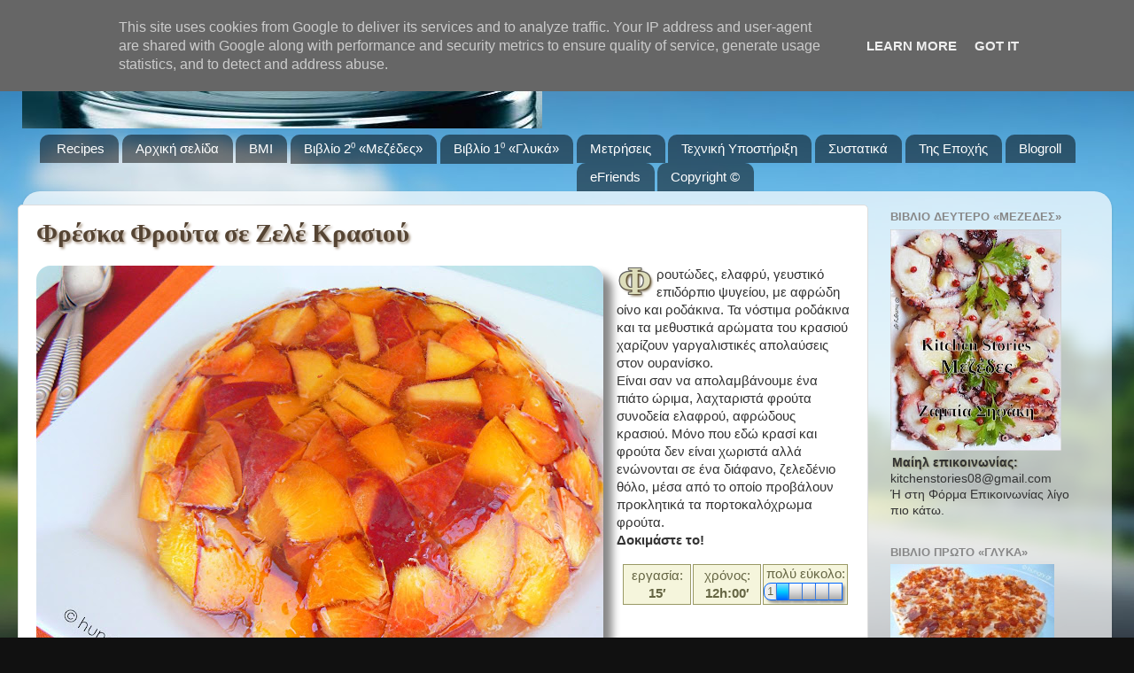

--- FILE ---
content_type: text/html; charset=UTF-8
request_url: https://www.kitchenstori.es/2012/09/fresh-fruit-in-wine-jelly.html
body_size: 41493
content:
<!DOCTYPE html>
<html class='v2' dir='ltr' lang='el' xmlns='http://www.w3.org/1999/xhtml' xmlns:b='http://www.google.com/2005/gml/b' xmlns:data='http://www.google.com/2005/gml/data' xmlns:expr='http://www.google.com/2005/gml/expr'>
<head>
<link href='https://www.blogger.com/static/v1/widgets/335934321-css_bundle_v2.css' rel='stylesheet' type='text/css'/>
<meta content='IE=edge' http-equiv='X-UA-Compatible'/>
<meta content='width=device-width, initial-scale=1' name='viewport'/>
<script type='text/javascript'>
      if(top != self) top.location.replace(location);
    </script>
<!--meta content='noimageindex' name='robots'/> <meta content='noindex' name='googlebot-image'/> <meta content='2180999CEFA38D502DA4D4845ED1B1CD' name='msvalidate.01'/> <META content='78a906692eed0ebb' name='y_key'/-->
<meta content='2180999CEFA38D502DA4D4845ED1B1CD' name='msvalidate.01'/>
<!-- W_HGZdF1HZLHQBKUTl5gQ1nKSyA -->
<style type='text/css'>
.post .imgMain {
	clear: left; 
	float: left; 
	margin-bottom: 1em; 
	margin-right: 1em;
	width:640px;
	height:480px;
}
h3.post-title.entry-title,
h3.post-title.entry-title a {
 font-family:Georgia, Cambria, Times New Roman, Times, serif;
 font-size:1.8rem;
 font-weight:bold;
 color:#543 !important;
 text-shadow:2px 2px 3px #a98;
}

#sidebar-wrapper {
 z-index: -1 !important;
}
.post {
 z-index:10 !important;
}
.post ul, .post ol {overflow:hidden;}
table.id {width:100%;}
table.id>tbody>tr>td {
 text-align:center;
 width:33%;
 background-color:#f5f5dc;
 border:1px solid #996;
 color:#664;
 padding:0;
}
div.id {margin-left:660px;padding-top:1em;}
@media screen and (max-width:1240px){
div.id {margin-left:0px;}
}

img.insFooter {
 width:100%;
 height:30px;
 -webkit-box-shadow:0 0 0 #fff !important;
 -moz-box-shadow:0 0 0 #fff !important;
 box-shadow:0 0 0 #fff !important;
}
/* fluid layout */
body {
 padding-left: 25px;
 padding-right: 25px;
}
html body .content-outer {
 max-width: 1920px;
}
div.region-inner.main-inner {padding-left:0;}
.content-inner {padding:0;}
/* more */
div.jump-link {
 color:#bb9;
 border:1px solid #bb9;
 padding:.7em;
 background-color:#f5f5dc;
 font-weight:bold;
 font-size:1.2em;
 margin-top:1em;
}
div.jump-link a {
 color:#774;
}
/* round and shade images */
.post img {
 overflow:hidden;
 -moz-border-radius: 16px;
 border-radius:16px;

 -webkit-box-shadow: 10px 10px 10px #888;
 -moz-box-shadow: 10px 10px 10px #888;
 box-shadow: 10px 10px 10px #888;
}
.post img:hover {
 box-shadow: 5px 5px 5px #888;
}
h4 {
 text-shadow: 1px 1px 2px #997;
 padding:0 2px;
}
.entono {
 font-weight:bold;
 font-style:italic;
 text-shadow: 1px 1px 2px #999;
}
/*** drop cap ***/
@media screen and (max-width:1150px){
.dcap {clear:both;}
}

.dcap:first-letter {
 float: left;
 font-family: Georgia,serif;
 font-size: 3em; 
 line-height: 0.75;
 margin:0 .1em -.2em 0;


 padding:1px 2px 2px 2px ;
 text-shadow: 2px 2px 3px #653,
  1px 0px #666,
  1px 1px #666,
  0px 1px #666,
  -1px 1px #666,
  -1px 0px #666,
  -1px -1px #666,
  0px -1px #666,
  1px -1px #666;
  

 color:#ddb;
 font-weight:bold;
}
/* change color of author comments */
.author-comments {
 background-color: #f0fff8;
 border: 1px solid #666666;
 padding: .5em;
}
.post {
 font-family:Tahoma,Verdana,Arial;
 line-height:1.25;
}
/* infobox */
.infobox {
 float:right;
 margin-right:1em;
 margin-bottom:1em;
 border:1px;
 width:20em;
 border:1px solid #999;
 -moz-border-radius:.6em;
 border-radius:.6em;
 -webkit-box-shadow: .4em .4em .4em rgba(0,0,0,0.5);
 -moz-box-shadow: .4em .4em .4em rgba(0,0,0,0.5);
 box-shadow: .4em .4em .4em rgba(0,0,0,0.5);
}
.infobox>.head{
 text-align:center;
 background:#8ac; /* #ace; */
 background: -moz-linear-gradient(top,#eff,#ace 20%,#777 );
 background: -webkit-gradient(linear, left top, left bottom,  color-stop(0,#eff), color-stop(0.2, #ace), color-stop(1,#777));
 padding:.5em;
 -moz-border-radius:.6em .6em 0 0;
 border-radius:.6em .6em 0 0;
 text-shadow:-1px -1px 1px #000;
 font-weight:bold;
 font-size:1.1em;
 color:#fff;
}
.infobox >.body {
 padding:.5em;
 border-top:1px solid #999;
 background-color:#f4f4f4;
 -moz-border-radius:0 0 .6em .6em;
 border-radius:0 0 .6em .6em;
}
.sholio {
 display:inline-block;
 padding:.5em;
 border:1px dotted #999;
 text-decoration:italic;
 background-color:#eee;
}
/* images in tables */
.post table.steps {
 float:left;
 border-style:none;
 border-color:#fff;
 border-collapse:collapse;
 background-color:#eee;
 width:1em;
}
.post table.steps td {
 vertical-align:top;
 border:1px solid #aaa;
 text-align:left;
 background-color:#eee;
}
.post table.steps td img {
 -webkit-box-shadow:0;
 -moz-box-shadow:0;
 box-shadow:0;
 margin-right:10px;
 margin-bottom:10px;
}
.post table.steps ul,.post table.f3 ul {
 line-height:95%;
 margin-left:0;
 padding-left:1.5em;
 padding-right:0;
}
.post table.f3 {
 float:none;
 clear:both;
 border:0 none #fff;
 border-collapse:separate;
 border-spacing:10px 10px;
 counter-reset:nStep;
 margin:0 -20px 0 -30px;
}
.post table.f3 td {
 width:30%;
 vertical-align:top;
 -moz-border-radius: 16px 16px 0 0;
 border-radius:16px 16px 0 0;
 background-color:#f5f5dc;
 border:1px solid #bb9;
 padding:0;
}
.post table.f3 div:before {
 counter-increment:nStep;
 display:block;
 float:left;
 content:counter(nStep);
 border:3px solid #997;	
 font-size:1.7em;
 font-weight:bold;
 min-width:1em;
 height1:1em;
 color:#664;
 border-radius:.5em;
 text-shadow:1px 1px 2px #886;
 padding:0 0.1em;
 vertical-align:top;
 margin-right:.1em;
 text-align:center;
 background-color:#ffffff;
 background-image:-moz-linear-gradient(left top, #ffffff 0%, #ba2 100%);
 background-image:-webkit-gradient(linear, left top, right bottom, color-stop(0%,#ffffff), color-stop(100%,#ba2));
 background-image:linear-gradient(left top, #ffffff 0%, #ba2 100%);
}

.post table.f3 td img {
 width:100%;
 -webkit-box-shadow: 5px 5px 5px #888;
 -moz-box-shadow: 5px 5px 5px #888;
 box-shadow: 5px 5px 5px #888;
 margin:0 0 .5em 0;
}
.post table.f3 td img:hover {
 box-shadow: 3px 3px 3px #888;
}
.post table.f3 td:hover {
 -width:40%;
}

/* related blogs */
.post .related {
 padding:.5em 2px 2px 1em;
 background-color:#f5f5dc;
 -moz-border-radius: 1em 1em 0 0;
 border-radius:1em 1em 0 0;
 margin-top:1em;

}
.post .related legend {
 font-weight:bold;
 text-shadow: 1px 1px 2px #997;
 padding:.1em .3em;
 border:1px solid #997;
 border-bottom:0px none #fff;
 background-color:#dca;
 -moz-border-radius: 1em 1em 0 0;
 border-radius:.5em .5em 0 0;

}
.post .related div {
 clear:both;
 border-top:1px dotted #999;
 margin-left:-1em;
}
.post .related legend+div {
 border-top:0px none;
}
.post .related img {
 -webkit-box-shadow: 5px 5px 5px #888;
 -moz-box-shadow: 5px 5px 5px #888;
 box-shadow: 5px 5px 5px #888;
 -moz-border-radius: 8px;
 border-radius:8px;


 float:left;
 margin:0 .5em .5em 0;
}
/* Followers1 in KitchenStories.eu */
#Followers1, #Followers2{
margin:0 !important;
margin-left:-25px !important;
width:260px !important;
}
</style>
<!--[if IE]><style type="text/css"> .dcap:first-letter { color:#778; } </style> <![endif]-->
<!--[if lte IE 7]><style type="text/css"> .post { position:relative !important; z-index:100 !important; } .post table.f3 { position1:relative !important; z-index:100 !important; width:1em; border-collapse:collapse; } .post table.f3 td img { width:280px !important; margin:0 !important; } .post table.menu { float:none; clear:both; border:0 none #fff; border-collapse:separate; border-spacing:10px 10px; counter-reset:nStep; margin:0 -20px 0 -30px; } .post table.menu td { width:50%; vertical-align:top; border-radius:16px 16px 0 0; background-color:#f5f5dc; border:1px solid #bb9; padding:0; font-size:.9em; } .post table.menu td img { border:0; width:100%; box-shadow: 5px 5px 5px #888; margin:0 0 .5em 0; } .post table.menu td h4 { margin:.5em; text-align:center; } .post table.weekly { float:none; clear:both; border:0 none #fff; border-collapse:separate; border-spacing:5px 2px; margin:0 -20px 0 -30px; } .post table.weekly td { width:1000px; border-radius:0 0 0 0; background-color:#f5f5dc; padding:0; } .post table.weekly td img { width:100%; border-radius:0 0 0 0; box-shadow: 0 0 0; display:block; border:1px solid #bb9; } </style><![endif]-->
<style media='print' type='text/css'>
body {padding:0;}
aside, #blog-pager,.body-fauxcolumns, footer, #footer, iframe, .column-right-outer, .fauxcolumn-outer, .fauxcolumn-right-outer, .tabs-outer, header, #header-wrapper, header, #header,.header, #sidebar-wrapper, .sidebar, #footer-wrapper, .date-header,  .comment-link,.comment-footer, #comments, .feed-links, #backlinks-container, #navbar-iframe, .dontprint, div[position="absolute"]
{display: none;}

.region-inner.main-inner,
*[position="relative"]{padding:0;position:static;}

*{background-color:#fff;color:#000;}
.post,#content-wrapper,#main-wrapper,#main{width:100%;}
</style>
<style>
#navbar {display:none !important;}
</style>
<!--meta content='width=1100' name='viewport'/-->
<meta content='text/html; charset=UTF-8' http-equiv='Content-Type'/>
<meta content='blogger' name='generator'/>
<link href='https://www.kitchenstori.es/favicon.ico' rel='icon' type='image/x-icon'/>
<link href='https://www.kitchenstori.es/2012/09/fresh-fruit-in-wine-jelly.html' rel='canonical'/>
<link rel="alternate" type="application/atom+xml" title="Kitchen Stori.es - Atom" href="https://www.kitchenstori.es/feeds/posts/default" />
<link rel="alternate" type="application/rss+xml" title="Kitchen Stori.es - RSS" href="https://www.kitchenstori.es/feeds/posts/default?alt=rss" />
<link rel="service.post" type="application/atom+xml" title="Kitchen Stori.es - Atom" href="https://www.blogger.com/feeds/5938478082788195151/posts/default" />

<link rel="alternate" type="application/atom+xml" title="Kitchen Stori.es - Atom" href="https://www.kitchenstori.es/feeds/2128294029756233964/comments/default" />
<!--Can't find substitution for tag [blog.ieCssRetrofitLinks]-->
<link href='https://blogger.googleusercontent.com/img/b/R29vZ2xl/AVvXsEiEFRRDg6pxbNP0KPYn8OT56JNw4E_GSR9hGks9D4YuX2Hb8odrs7nwA0WYwNUDKPI9gdVFE6Xv936Q_6i7QjZE2Tg1A5nNM-75HpBMEAb4LuxAy9IPkr4-SfgH69RDYQuEFuQCbO2moMM/s640/Z7+rszmbpvls.jpg' rel='image_src'/>
<meta content='Fresh Fruit in Wine Jelly, Γλυκά με Φρούτα, Φρούτα σε Ζελέ, Ζελέ με Φρέσκα Φρούτα, Γλυκό Ψυγείου με Ζελέ Φρούτων, Ροδάκινα σε Ζελέ Κρασιού, Φρέσκα Φρούτα σε Ζελέ Αφρώδους Κρασιού, Φρέσκα Φρούτα σε Ζελέ Κρασιού' name='description'/>
<meta content='https://www.kitchenstori.es/2012/09/fresh-fruit-in-wine-jelly.html' property='og:url'/>
<meta content='Φρέσκα Φρούτα σε Ζελέ Κρασιού' property='og:title'/>
<meta content='Fresh Fruit in Wine Jelly, Γλυκά με Φρούτα, Φρούτα σε Ζελέ, Ζελέ με Φρέσκα Φρούτα, Γλυκό Ψυγείου με Ζελέ Φρούτων, Ροδάκινα σε Ζελέ Κρασιού, Φρέσκα Φρούτα σε Ζελέ Αφρώδους Κρασιού, Φρέσκα Φρούτα σε Ζελέ Κρασιού' property='og:description'/>
<meta content='https://blogger.googleusercontent.com/img/b/R29vZ2xl/AVvXsEiEFRRDg6pxbNP0KPYn8OT56JNw4E_GSR9hGks9D4YuX2Hb8odrs7nwA0WYwNUDKPI9gdVFE6Xv936Q_6i7QjZE2Tg1A5nNM-75HpBMEAb4LuxAy9IPkr4-SfgH69RDYQuEFuQCbO2moMM/w1200-h630-p-k-no-nu/Z7+rszmbpvls.jpg' property='og:image'/>
<title>Φρέσκα Φρούτα σε Ζελέ Κρασιού</title>
<style id='page-skin-1' type='text/css'><!--
/*-----------------------------------------------
Blogger Template Style
Name:     Picture Window
Designer: Josh Peterson
URL:      www.noaesthetic.com
----------------------------------------------- */
/* Variable definitions
====================
<Variable name="keycolor" description="Main Color" type="color" default="#1a222a"/>
<Variable name="body.background" description="Body Background" type="background"
color="#296695" default="#111111 url(http://themes.googleusercontent.com/image?id=1OACCYOE0-eoTRTfsBuX1NMN9nz599ufI1Jh0CggPFA_sK80AGkIr8pLtYRpNUKPmwtEa) repeat-x fixed top center"/>
<Group description="Page Text" selector="body">
<Variable name="body.font" description="Font" type="font"
default="normal normal 15px Arial, Tahoma, Helvetica, FreeSans, sans-serif"/>
<Variable name="body.text.color" description="Text Color" type="color" default="#333333"/>
</Group>
<Group description="Backgrounds" selector=".body-fauxcolumns-outer">
<Variable name="body.background.color" description="Outer Background" type="color" default="#296695"/>
<Variable name="header.background.color" description="Header Background" type="color" default="transparent"/>
<Variable name="post.background.color" description="Post Background" type="color" default="#ffffff"/>
</Group>
<Group description="Links" selector=".main-outer">
<Variable name="link.color" description="Link Color" type="color" default="#336699"/>
<Variable name="link.visited.color" description="Visited Color" type="color" default="#6699cc"/>
<Variable name="link.hover.color" description="Hover Color" type="color" default="#33aaff"/>
</Group>
<Group description="Blog Title" selector=".header h1">
<Variable name="header.font" description="Title Font" type="font"
default="normal normal 36px Arial, Tahoma, Helvetica, FreeSans, sans-serif"/>
<Variable name="header.text.color" description="Text Color" type="color" default="#ffffff" />
</Group>
<Group description="Tabs Text" selector=".tabs-inner .widget li a">
<Variable name="tabs.font" description="Font" type="font"
default="normal normal 15px Arial, Tahoma, Helvetica, FreeSans, sans-serif"/>
<Variable name="tabs.text.color" description="Text Color" type="color" default="#ffffff"/>
<Variable name="tabs.selected.text.color" description="Selected Color" type="color" default="#336699"/>
</Group>
<Group description="Tabs Background" selector=".tabs-outer .PageList">
<Variable name="tabs.background.color" description="Background Color" type="color" default="transparent"/>
<Variable name="tabs.selected.background.color" description="Selected Color" type="color" default="transparent"/>
<Variable name="tabs.separator.color" description="Separator Color" type="color" default="transparent"/>
</Group>
<Group description="Post Title" selector="h3.post-title, .comments h4">
<Variable name="post.title.font" description="Title Font" type="font"
default="normal normal 18px Arial, Tahoma, Helvetica, FreeSans, sans-serif"/>
</Group>
<Group description="Post" selector=".post">
<Variable name="post.footer.text.color" description="Footer Text Color" type="color" default="#999999"/>
<Variable name="post.border.color" description="Border Color" type="color" default="#dddddd"/>
</Group>
<Group description="Gadgets" selector="h2">
<Variable name="widget.title.font" description="Title Font" type="font"
default="bold normal 13px Arial, Tahoma, Helvetica, FreeSans, sans-serif"/>
<Variable name="widget.title.text.color" description="Title Color" type="color" default="#888888"/>
</Group>
<Group description="Footer" selector=".footer-outer">
<Variable name="footer.text.color" description="Text Color" type="color" default="#cccccc"/>
<Variable name="footer.widget.title.text.color" description="Gadget Title Color" type="color" default="#aaaaaa"/>
</Group>
<Group description="Footer Links" selector=".footer-outer">
<Variable name="footer.link.color" description="Link Color" type="color" default="#99ccee"/>
<Variable name="footer.link.visited.color" description="Visited Color" type="color" default="#77aaee"/>
<Variable name="footer.link.hover.color" description="Hover Color" type="color" default="#33aaff"/>
</Group>
<Variable name="content.margin" description="Content Margin Top" type="length" default="20px"/>
<Variable name="content.padding" description="Content Padding" type="length" default="0"/>
<Variable name="content.background" description="Content Background" type="background"
default="transparent none repeat scroll top left"/>
<Variable name="content.border.radius" description="Content Border Radius" type="length" default="0"/>
<Variable name="content.shadow.spread" description="Content Shadow Spread" type="length" default="0"/>
<Variable name="header.padding" description="Header Padding" type="length" default="0"/>
<Variable name="header.background.gradient" description="Header Gradient" type="url"
default="none"/>
<Variable name="header.border.radius" description="Header Border Radius" type="length" default="0"/>
<Variable name="main.border.radius.top" description="Main Border Radius" type="length" default="20px"/>
<Variable name="footer.border.radius.top" description="Footer Border Radius Top" type="length" default="0"/>
<Variable name="footer.border.radius.bottom" description="Footer Border Radius Bottom" type="length" default="20px"/>
<Variable name="region.shadow.spread" description="Main and Footer Shadow Spread" type="length" default="3px"/>
<Variable name="region.shadow.offset" description="Main and Footer Shadow Offset" type="length" default="1px"/>
<Variable name="tabs.background.gradient" description="Tab Background Gradient" type="url" default="none"/>
<Variable name="tab.selected.background.gradient" description="Selected Tab Background" type="url"
default="url(http://www.blogblog.com/1kt/transparent/white80.png)"/>
<Variable name="tab.background" description="Tab Background" type="background"
default="transparent url(http://www.blogblog.com/1kt/transparent/black50.png) repeat scroll top left"/>
<Variable name="tab.border.radius" description="Tab Border Radius" type="length" default="10px" />
<Variable name="tab.first.border.radius" description="First Tab Border Radius" type="length" default="10px" />
<Variable name="tabs.border.radius" description="Tabs Border Radius" type="length" default="0" />
<Variable name="tabs.spacing" description="Tab Spacing" type="length" default=".25em"/>
<Variable name="tabs.margin.bottom" description="Tab Margin Bottom" type="length" default="0"/>
<Variable name="tabs.margin.sides" description="Tab Margin Sides" type="length" default="20px"/>
<Variable name="main.background" description="Main Background" type="background"
default="transparent url(http://www.blogblog.com/1kt/transparent/white80.png) repeat scroll top left"/>
<Variable name="main.padding.sides" description="Main Padding Sides" type="length" default="20px"/>
<Variable name="footer.background" description="Footer Background" type="background"
default="transparent url(http://www.blogblog.com/1kt/transparent/black50.png) repeat scroll top left"/>
<Variable name="post.margin.sides" description="Post Margin Sides" type="length" default="-20px"/>
<Variable name="post.border.radius" description="Post Border Radius" type="length" default="5px"/>
<Variable name="widget.title.text.transform" description="Widget Title Text Transform" type="string" default="uppercase"/>
<Variable name="startSide" description="Side where text starts in blog language" type="automatic" default="left"/>
<Variable name="endSide" description="Side where text ends in blog language" type="automatic" default="right"/>
*/
/* Content
----------------------------------------------- */
body, .body-fauxcolumn-outer {
font: normal normal 15px Verdana, Geneva, sans-serif;;
color: #333333;
background: #111111 url(//themes.googleusercontent.com/image?id=1OACCYOE0-eoTRTfsBuX1NMN9nz599ufI1Jh0CggPFA_sK80AGkIr8pLtYRpNUKPmwtEa) repeat-x fixed top center;
}
html body .region-inner {
min-width: 0;
max-width: 100%;
width: auto;
}
.content-outer {
font-size: 90%;
}
a:link {
text-decoration:none;
color: #336699;
}
a:visited {
text-decoration:none;
color: #6699cc;
}
a:hover {
text-decoration:underline;
color: #33aaff;
}
.content-outer {
background: transparent none repeat scroll top left;
-moz-border-radius: 0;
-webkit-border-radius: 0;
-goog-ms-border-radius: 0;
border-radius: 0;
-moz-box-shadow: 0 0 0 rgba(0, 0, 0, .15);
-webkit-box-shadow: 0 0 0 rgba(0, 0, 0, .15);
-goog-ms-box-shadow: 0 0 0 rgba(0, 0, 0, .15);
box-shadow: 0 0 0 rgba(0, 0, 0, .15);
margin: 20px auto;
}
.content-inner {
padding: 0;
}
/* Header
----------------------------------------------- */
.header-outer {
background: transparent none repeat-x scroll top left;
_background-image: none;
color: #ffffff;
-moz-border-radius: 0;
-webkit-border-radius: 0;
-goog-ms-border-radius: 0;
border-radius: 0;
}
.Header img, .Header #header-inner {
-moz-border-radius: 0;
-webkit-border-radius: 0;
-goog-ms-border-radius: 0;
border-radius: 0;
}
.header-inner .Header .titlewrapper,
.header-inner .Header .descriptionwrapper {
padding-left: 0;
padding-right: 0;
}
.Header h1 {
font: normal normal 36px Arial, Tahoma, Helvetica, FreeSans, sans-serif;
text-shadow: 1px 1px 3px rgba(0, 0, 0, 0.3);
}
.Header h1 a {
color: #ffffff;
}
.Header .description {
font-size: 130%;
}
/* Tabs
----------------------------------------------- */
.tabs-inner {
margin: .5em 20px 0;
padding: 0;
}
.tabs-inner .section {
margin: 0;
}
.tabs-inner .widget ul {
padding: 0;
background: transparent none repeat scroll bottom;
-moz-border-radius: 0;
-webkit-border-radius: 0;
-goog-ms-border-radius: 0;
border-radius: 0;
}
.tabs-inner .widget li {
border: none;
}
.tabs-inner .widget li a {
display: inline-block;
padding: .5em 1em;
margin-right: .25em;
color: #ffffff;
font: normal normal 15px Arial, Tahoma, Helvetica, FreeSans, sans-serif;
-moz-border-radius: 10px 10px 0 0;
-webkit-border-top-left-radius: 10px;
-webkit-border-top-right-radius: 10px;
-goog-ms-border-radius: 10px 10px 0 0;
border-radius: 10px 10px 0 0;
background: transparent url(//www.blogblog.com/1kt/transparent/black50.png) repeat scroll top left;
border-right: 1px solid transparent;
}
.tabs-inner .widget li:first-child a {
padding-left: 1.25em;
-moz-border-radius-topleft: 10px;
-moz-border-radius-bottomleft: 0;
-webkit-border-top-left-radius: 10px;
-webkit-border-bottom-left-radius: 0;
-goog-ms-border-top-left-radius: 10px;
-goog-ms-border-bottom-left-radius: 0;
border-top-left-radius: 10px;
border-bottom-left-radius: 0;
}
.tabs-inner .widget li.selected a,
.tabs-inner .widget li a:hover {
position: relative;
z-index: 1;
background: transparent url(//www.blogblog.com/1kt/transparent/white80.png) repeat scroll bottom;
color: #336699;
-moz-box-shadow: 0 0 3px rgba(0, 0, 0, .15);
-webkit-box-shadow: 0 0 3px rgba(0, 0, 0, .15);
-goog-ms-box-shadow: 0 0 3px rgba(0, 0, 0, .15);
box-shadow: 0 0 3px rgba(0, 0, 0, .15);
}
/* Headings
----------------------------------------------- */
h2 {
font: bold normal 13px Arial, Tahoma, Helvetica, FreeSans, sans-serif;
text-transform: uppercase;
color: #888888;
margin: .5em 0;
}
/* Main
----------------------------------------------- */
.main-outer {
background: transparent url(//www.blogblog.com/1kt/transparent/white80.png) repeat scroll top left;
-moz-border-radius: 20px 20px 0 0;
-webkit-border-top-left-radius: 20px;
-webkit-border-top-right-radius: 20px;
-webkit-border-bottom-left-radius: 0;
-webkit-border-bottom-right-radius: 0;
-goog-ms-border-radius: 20px 20px 0 0;
border-radius: 20px 20px 0 0;
-moz-box-shadow: 0 1px 3px rgba(0, 0, 0, .15);
-webkit-box-shadow: 0 1px 3px rgba(0, 0, 0, .15);
-goog-ms-box-shadow: 0 1px 3px rgba(0, 0, 0, .15);
box-shadow: 0 1px 3px rgba(0, 0, 0, .15);
}
.main-inner {
padding: 15px 20px 20px;
}
.main-inner .column-center-inner {
padding: 0 0;
}
.main-inner .column-left-inner {
padding-left: 0;
}
.main-inner .column-right-inner {
padding-right: 0;
}
/* Posts
----------------------------------------------- */
h3.post-title {
margin: 0;
font: normal normal 18px Arial, Tahoma, Helvetica, FreeSans, sans-serif;
}
.comments h4 {
margin: 1em 0 0;
font: normal normal 18px Arial, Tahoma, Helvetica, FreeSans, sans-serif;
}
.post-outer {
background-color: #ffffff;
border: solid 1px #dddddd;
-moz-border-radius: 5px;
-webkit-border-radius: 5px;
border-radius: 5px;
-goog-ms-border-radius: 5px;
padding: 15px 20px;
margin: 0 -20px 20px;
}
.post-body {
line-height: 1.4;
font-size: 110%;
position: relative;
}
.post-header {
margin: 0 0 1.5em;
color: #999999;
line-height: 1.6;
}
.post-footer {
margin: .5em 0 0;
color: #999999;
line-height: 1.6;
}
#blog-pager {
font-size: 140%
}
#comments .comment-author {
padding-top: 1.5em;
border-top: dashed 1px #ccc;
border-top: dashed 1px rgba(128, 128, 128, .5);
background-position: 0 1.5em;
}
#comments .comment-author:first-child {
padding-top: 0;
border-top: none;
}
.avatar-image-container {
margin: .2em 0 0;
}
/* Widgets
----------------------------------------------- */
.widget ul, .widget #ArchiveList ul.flat {
padding: 0;
list-style: none;
}
.widget ul li, .widget #ArchiveList ul.flat li {
border-top: dashed 1px #ccc;
border-top: dashed 1px rgba(128, 128, 128, .5);
}
.widget ul li:first-child, .widget #ArchiveList ul.flat li:first-child {
border-top: none;
}
.widget .post-body ul {
list-style: disc;
}
.widget .post-body ul li {
border: none;
}
/* Footer
----------------------------------------------- */
.footer-outer {
color:#cccccc;
background: transparent url(//www.blogblog.com/1kt/transparent/black50.png) repeat scroll top left;
-moz-border-radius: 0 0 20px 20px;
-webkit-border-top-left-radius: 0;
-webkit-border-top-right-radius: 0;
-webkit-border-bottom-left-radius: 20px;
-webkit-border-bottom-right-radius: 20px;
-goog-ms-border-radius: 0 0 20px 20px;
border-radius: 0 0 20px 20px;
-moz-box-shadow: 0 1px 3px rgba(0, 0, 0, .15);
-webkit-box-shadow: 0 1px 3px rgba(0, 0, 0, .15);
-goog-ms-box-shadow: 0 1px 3px rgba(0, 0, 0, .15);
box-shadow: 0 1px 3px rgba(0, 0, 0, .15);
}
.footer-inner {
padding: 10px 20px 20px;
}
.footer-outer a {
color: #99ccee;
}
.footer-outer a:visited {
color: #77aaee;
}
.footer-outer a:hover {
color: #33aaff;
}
.footer-outer .widget h2 {
color: #aaaaaa;
}

--></style>
<style id='template-skin-1' type='text/css'><!--
body {
min-width: 1000px;
}
.content-outer, .region-inner {
min-width: 1000px;
max-width: 1000px;
_width: 1000px;
}
.main-inner .columns {
padding-left: 0px;
padding-right: 260px;
}
.main-inner .fauxcolumn-center-outer {
left: 0px;
right: 260px;
/* IE6 does not respect left and right together */
_width: expression(this.parentNode.offsetWidth -
parseInt("0px") -
parseInt("260px") + 'px');
}
.main-inner .fauxcolumn-left-outer {
width: 0px;
}
.main-inner .fauxcolumn-right-outer {
width: 260px;
}
.main-inner .column-left-outer {
width: 0px;
right: 0px;
margin-right: -0px;
}
.main-inner .column-right-outer {
width: 260px;
margin-right: -260px;
}
#layout {
min-width: 0;
}
#layout .content-outer {
min-width: 0;
width: 800px;
}
#layout .region-inner {
min-width: 0;
width: auto;
}
--></style>
<style>
body {font-family:Verdana,Tahoma,Arial,sans-serif;}
</style>
<!--link href='https://sites.google.com/site/pkario/home/KnifeTime2.ico' rel='shortcut icon' type='image/x-icon'/-->
<meta content='AgGY3YiF3lo0Vau8JBnyBC9tfHSTOifVbvJRqjRhI4c' name='google-site-verification'/>
<style>
body {
 padding-left: 25px !important;
 padding-right: 25px !important;
}
html body .content-outer {
 max-width: 1920px !important;
}
div.region-inner.main-inner {padding-left:0 !important;}
.content-inner {padding:0 !important;}
</style>
<!--script type='text/javascript'> var _gaq = _gaq || []; _gaq.push([&#39;_setAccount&#39;, &#39;UA-12180553-1&#39;]); _gaq.push([&#39;_setDomainName&#39;, &#39;kitchenstori.es&#39;]); _gaq.push([&#39;_setAllowHash&#39;, false]); _gaq.push([&#39;_trackPageview&#39;]); setTimeout(&quot;_gaq.push([&#39;_trackEvent&#39;, &#39;30_seconds&#39;, &#39;read&#39;])&quot;,30000); (function() { var ga = document.createElement(&#39;script&#39;); ga.type = &#39;text/javascript&#39;; ga.async = true; //ga.src = (&#39;https:&#39; == document.location.protocol ? &#39;https://ssl&#39; : &#39;http://www&#39;) + &#39;.google-analytics.com/ga.js&#39;; //ga.src = (&#39;https:&#39; == document.location.protocol ? &#39;https://&#39; : &#39;http://&#39;) + &#39;stats.g.doubleclick.net/dc.js&#39;; ga.src = (&#39;https:&#39; == document.location.protocol ? &#39;https://&#39; : &#39;http://&#39;) + &#39;stats.g.doubleclick.net/dc.js&#39;; var s = document.getElementsByTagName(&#39;script&#39;)[0]; s.parentNode.insertBefore(ga, s); })(); </script-->
<script>
  (function(i,s,o,g,r,a,m){i['GoogleAnalyticsObject']=r;i[r]=i[r]||function(){
  (i[r].q=i[r].q||[]).push(arguments)},i[r].l=1*new Date();a=s.createElement(o),
  m=s.getElementsByTagName(o)[0];a.async=1;a.src=g;m.parentNode.insertBefore(a,m)
  })(window,document,'script','//www.google-analytics.com/analytics.js','ga');

  ga('create', 'UA-12180553-1', 'kitchenstori.es');
  ga('send', 'pageview');

</script>
<link href='https://www.blogger.com/dyn-css/authorization.css?targetBlogID=5938478082788195151&amp;zx=580320a0-099a-46f2-92fe-62c4c7113a1e' media='none' onload='if(media!=&#39;all&#39;)media=&#39;all&#39;' rel='stylesheet'/><noscript><link href='https://www.blogger.com/dyn-css/authorization.css?targetBlogID=5938478082788195151&amp;zx=580320a0-099a-46f2-92fe-62c4c7113a1e' rel='stylesheet'/></noscript>
<meta name='google-adsense-platform-account' content='ca-host-pub-1556223355139109'/>
<meta name='google-adsense-platform-domain' content='blogspot.com'/>

<!-- data-ad-client=ca-pub-5480321681557303 -->

<script type="text/javascript" language="javascript">
  // Supply ads personalization default for EEA readers
  // See https://www.blogger.com/go/adspersonalization
  adsbygoogle = window.adsbygoogle || [];
  if (typeof adsbygoogle.requestNonPersonalizedAds === 'undefined') {
    adsbygoogle.requestNonPersonalizedAds = 1;
  }
</script>


</head>
<body class='loading' oncontextmenu='return false;' ondragstart='return false;' onselectstart='return false;'>
<div class='navbar section' id='navbar'><div class='widget Navbar' data-version='1' id='Navbar1'><script type="text/javascript">
    function setAttributeOnload(object, attribute, val) {
      if(window.addEventListener) {
        window.addEventListener('load',
          function(){ object[attribute] = val; }, false);
      } else {
        window.attachEvent('onload', function(){ object[attribute] = val; });
      }
    }
  </script>
<div id="navbar-iframe-container"></div>
<script type="text/javascript" src="https://apis.google.com/js/platform.js"></script>
<script type="text/javascript">
      gapi.load("gapi.iframes:gapi.iframes.style.bubble", function() {
        if (gapi.iframes && gapi.iframes.getContext) {
          gapi.iframes.getContext().openChild({
              url: 'https://www.blogger.com/navbar/5938478082788195151?po\x3d2128294029756233964\x26origin\x3dhttps://www.kitchenstori.es',
              where: document.getElementById("navbar-iframe-container"),
              id: "navbar-iframe"
          });
        }
      });
    </script><script type="text/javascript">
(function() {
var script = document.createElement('script');
script.type = 'text/javascript';
script.src = '//pagead2.googlesyndication.com/pagead/js/google_top_exp.js';
var head = document.getElementsByTagName('head')[0];
if (head) {
head.appendChild(script);
}})();
</script>
</div></div>
<div class='body-fauxcolumns'>
<div class='fauxcolumn-outer body-fauxcolumn-outer'>
<div class='cap-top'>
<div class='cap-left'></div>
<div class='cap-right'></div>
</div>
<div class='fauxborder-left'>
<div class='fauxborder-right'></div>
<div class='fauxcolumn-inner'>
</div>
</div>
<div class='cap-bottom'>
<div class='cap-left'></div>
<div class='cap-right'></div>
</div>
</div>
</div>
<div class='content-outer'>
<div class='content-cap-top cap-top'>
<div class='cap-left'></div>
<div class='cap-right'></div>
</div>
<div class='fauxborder-left content-fauxborder-left'>
<div class='fauxborder-right content-fauxborder-right'></div>
<div class='content-inner'>
<header>
<div class='header-outer'>
<div class='header-cap-top cap-top'>
<div class='cap-left'></div>
<div class='cap-right'></div>
</div>
<div class='fauxborder-left header-fauxborder-left'>
<div class='fauxborder-right header-fauxborder-right'></div>
<div class='region-inner header-inner'>
<div class='header section' id='header'><div class='widget Header' data-version='1' id='Header1'>
<div id='header-inner' style='background-image: url("https://blogger.googleusercontent.com/img/b/R29vZ2xl/AVvXsEjPEJotdjjeN7TvmdTOOsKFmuYCcFrkC5vP4Mo14s7Hn0m6sAskAuGxckWHZ6-PL4wN6HbPTUtHLrrP90XzcuxMUc0OAZmI6EnmN6xJg6UXEH-1i-qBp7dwLoz8MjvZjviUFWZGY5ElnQc/s1600/Banner.jpg"); background-position: left; width: 587px; min-height: 145px; _height: 145px; background-repeat: no-repeat; '>
<div class='titlewrapper' style='background: transparent'>
<h1 class='title' style='background: transparent; border-width: 0px'>
<a href='https://www.kitchenstori.es/'>
Kitchen Stori.es
</a>
</h1>
</div>
<div class='descriptionwrapper'>
<p class='description'><span>stories of food. travel. life. through photography
</span></p>
</div>
</div>
</div></div>
</div>
</div>
<div class='header-cap-bottom cap-bottom'>
<div class='cap-left'></div>
<div class='cap-right'></div>
</div>
</div>
</header>
<div class='tabs-outer'>
<div class='tabs-cap-top cap-top'>
<div class='cap-left'></div>
<div class='cap-right'></div>
</div>
<div class='fauxborder-left tabs-fauxborder-left'>
<div class='fauxborder-right tabs-fauxborder-right'></div>
<div class='region-inner tabs-inner'>
<div class='tabs section' id='crosscol'><div class='widget PageList' data-version='1' id='PageList1'>
<h2>Σελίδες</h2>
<div class='widget-content'>
<ul>
<li>
<a href='https://www.kitchenstori.es/p/ifobjecttypeof-insvar-insins.html'>Recipes</a>
</li>
<li>
<a href='https://www.kitchenstori.es/'>Αρχική σελίδα</a>
</li>
<li>
<a href='https://www.kitchenstori.es/p/10-20-30-40-18.html'>BMI</a>
</li>
<li>
<a href='https://www.kitchenstori.es/p/27.html'>Βιβλίο 2&#8304; &#171;Μεζέδες&#187;</a>
</li>
<li>
<a href='https://www.kitchenstori.es/p/blog-page_15.html'>Βιβλίο 1&#8304; &#171;Γλυκά&#187;</a>
</li>
<li>
<a href='https://www.kitchenstori.es/p/cooking-conversions.html'>Μετρήσεις</a>
</li>
<li>
<a href='https://www.kitchenstori.es/p/technical-support.html'>Τεχνική Υποστήριξη</a>
</li>
<li>
<a href='https://www.kitchenstori.es/p/ingredients.html'>Συστατικά</a>
</li>
<li>
<a href='https://www.kitchenstori.es/p/seasonal.html'>Της Εποχής</a>
</li>
<li>
<a href='https://www.kitchenstori.es/p/recent-blogroll.html'>Blogroll</a>
</li>
<li>
<a href='https://www.kitchenstori.es/p/efriends.html'>eFriends</a>
</li>
<li>
<a href='https://www.kitchenstori.es/p/copyright.html'>Copyright &copy;</a>
</li>
</ul>
<div class='clear'></div>
</div>
</div></div>
<div class='tabs no-items section' id='crosscol-overflow'></div>
</div>
</div>
<div class='tabs-cap-bottom cap-bottom'>
<div class='cap-left'></div>
<div class='cap-right'></div>
</div>
</div>
<div class='main-outer'>
<div class='main-cap-top cap-top'>
<div class='cap-left'></div>
<div class='cap-right'></div>
</div>
<div class='fauxborder-left main-fauxborder-left'>
<div class='fauxborder-right main-fauxborder-right'></div>
<div class='region-inner main-inner'>
<div class='columns fauxcolumns'>
<div class='fauxcolumn-outer fauxcolumn-center-outer'>
<div class='cap-top'>
<div class='cap-left'></div>
<div class='cap-right'></div>
</div>
<div class='fauxborder-left'>
<div class='fauxborder-right'></div>
<div class='fauxcolumn-inner'>
</div>
</div>
<div class='cap-bottom'>
<div class='cap-left'></div>
<div class='cap-right'></div>
</div>
</div>
<div class='fauxcolumn-outer fauxcolumn-left-outer'>
<div class='cap-top'>
<div class='cap-left'></div>
<div class='cap-right'></div>
</div>
<div class='fauxborder-left'>
<div class='fauxborder-right'></div>
<div class='fauxcolumn-inner'>
</div>
</div>
<div class='cap-bottom'>
<div class='cap-left'></div>
<div class='cap-right'></div>
</div>
</div>
<div class='fauxcolumn-outer fauxcolumn-right-outer'>
<div class='cap-top'>
<div class='cap-left'></div>
<div class='cap-right'></div>
</div>
<div class='fauxborder-left'>
<div class='fauxborder-right'></div>
<div class='fauxcolumn-inner'>
</div>
</div>
<div class='cap-bottom'>
<div class='cap-left'></div>
<div class='cap-right'></div>
</div>
</div>
<!-- corrects IE6 width calculation -->
<div class='columns-inner'>
<div class='column-center-outer'>
<div class='column-center-inner'>
<div class='main section' id='main'><div class='widget Blog' data-version='1' id='Blog1'>
<div class='blog-posts hfeed'>

          <div class="date-outer">
        

          <div class="date-posts">
        
<div class='post-outer'>
<div class='post hentry' itemscope='itemscope' itemtype='http://data-vocabulary.org/Recipe'>
<a name='2128294029756233964'></a>
<h3 class='post-title entry-title' itemprop='name'>
<a href='https://www.kitchenstori.es/2012/09/fresh-fruit-in-wine-jelly.html'>Φρέσκα Φρούτα σε Ζελέ Κρασιού</a>
</h3>
<div class='post-header'>
<div class='post-header-line-1'></div>
</div>
<div class='post-body entry-content'>
<img alt="Φρέσκα Φρούτα σε Ζελέ Κρασιού" class="imgMain" src="https://blogger.googleusercontent.com/img/b/R29vZ2xl/AVvXsEiEFRRDg6pxbNP0KPYn8OT56JNw4E_GSR9hGks9D4YuX2Hb8odrs7nwA0WYwNUDKPI9gdVFE6Xv936Q_6i7QjZE2Tg1A5nNM-75HpBMEAb4LuxAy9IPkr4-SfgH69RDYQuEFuQCbO2moMM/s640/Z7+rszmbpvls.jpg">  

<div class="dcap">Φρουτώδες, ελαφρύ, γευστικό επιδόρπιο ψυγείου, με αφρώδη οίνο και ροδάκινα. Τα νόστιμα ροδάκινα και τα μεθυστικά αρώματα του κρασιού χαρίζουν γαργαλιστικές απολαύσεις στον ουρανίσκο.<br />
Είναι σαν να απολαμβάνουμε ένα πιάτο ώριμα, λαχταριστά φρούτα συνοδεία ελαφρού, αφρώδους κρασιού. Μόνο που εδώ κρασί και φρούτα δεν είναι χωριστά αλλά ενώνονται σε ένα διάφανο, ζελεδένιο θόλο, μέσα από το οποίο προβάλουν προκλητικά τα πορτοκαλόχρωμα φρούτα.<br />
<b>Δοκιμάστε το!</b></div>

<div class="id"><table class="id"><tbody>
<tr>  <td>εργασία: <b>15&#8242;</b></td> <td>χρόνος: <b>12h:00&#8242;</b></td> <td>πολύ εύκολο: <div class="rating r1"><table><tbody>
<tr><td></td><td></td><td></td><td></td><td></td><td></td></tr>
</tbody></table></div></td> </tr>
</tbody></table></div><a name="more"></a><div style="clear: both;"></div><img alt="Φρέσκα Φρούτα σε Ζελέ Κρασιού" class="imgMain" src="https://blogger.googleusercontent.com/img/b/R29vZ2xl/AVvXsEhLN4OwQiE0t7ZwT1O5weNJt5eCcvRGqyJ44Mc-tR32MBQUBGCteVHxzffyT-tFc8jqlC-3FoLNLd1sBpqxY7Is0fAQfR-_OxsaMd9VLTB-5QHMgwIKA1hupVEqSYzSQWHCC5HZmvtgTzU/s640/Z9+rszmbpvls.jpg">  <table class="f3"><tbody>
<tr> <td><img src="https://blogger.googleusercontent.com/img/b/R29vZ2xl/AVvXsEhHtQs2rptIlUfuYsx9M2cDuKjzDEbg8e_HRqylSS5i-2Zt5BVmlI6WlO6wiacJZQkbSBEcFT-KeRN-o3imlSmC3NQsnpfEx6GxAFRNGklU86cylbquFugZtM1-KsV4nZdxHnC6HXil9xk/s640/Z1+rszmbpvls.jpg"> <h4>Υλικά (4 μερίδες)</h4><ul><li>1 μπουκάλι/750ml/ αφρώδους οίνου, Brut</li>
<li>4 ροδάκινα, κομμένα σε μέγεθος μπουκιάς</li>
<li>2 φακελάκια ζελατίνης σε σκόνη</li>
<li>80 gr ζάχαρη άχνη</li>
</ul></td>  <td><img src="https://blogger.googleusercontent.com/img/b/R29vZ2xl/AVvXsEinkRAZqs1loIm1_NhkE3FSBdFV7UKagbgHs4j2xDhBH03N25-dtY0t82JemKBP6K3s2F7JKACkYbo4NQbZ7Tqh0oNsuaS5OLRRMFbOenHh2BgCYXKYFBukgajVHJeDE72Pw1yyXOJYe70/s640/Z2+rszmbpvls.jpg"> <div>Σε ένα μεγάλο μπωλ, που θα είναι και η φόρμα του επιδορπίου, βάζουμε 50 ml κρύου νερού. <br />
Μέσα ρίχνουμε τη σκόνη ζελατίνης να μαλακώσει.</div></td>  <td><img src="https://blogger.googleusercontent.com/img/b/R29vZ2xl/AVvXsEio3HCTlulb2cutivKaMtUPVOXp_u3QCnKvFAWCpDgluxW0xjG2tFmrFuUAY9zPQUopuxd30bUBE6MgldaTzrVYsCBoCnHEbQDVjh3hyphenhyphenwsLGIGrOZNy4eOmi_68c6c0ugx484JePAxy4fU/s640/Z3+rszmbpvls.jpg"> <div>Στη συνέχεια προσθέτουμε 100ml ζεστό νερό να σκεπάσει τη ζελατίνη και ανακατεύουμε μέχρι να διαλυθεί.<br />
Ρίχνουμε και τη ζάχαρη άχνη ανακατεύοντας συνεχώς.</div></td>  </tr>
<tr>  <td><img src="https://blogger.googleusercontent.com/img/b/R29vZ2xl/AVvXsEjogn4OgWfpYpAuyrLyZ3Bobdt73vU7mMaWDeEXV-iDWgQGhoG5FLVnO7LWuFmGoi5OmiwFXXC5FzrZPMBej04WZZ0dozEnfx50leilPw1ApK8RjbYBKVizJKzG08RQj5IUBeHaThwTt_I/s640/Z4+rszmbpvls.jpg"> <div>Προσθέτουμε το αφρώδες κρασί και ανακατεύουμε να αναμειχθούν τα υλικά.<br />
Από αυτό το μείγμα θα κρατήσουμε στην άκρη ένα ποτήρι (250ml).<br />
Στο μπωλ ρίχνουμε τα κομμένα ροδάκινα&#8230;</div></td>  <td><img src="https://blogger.googleusercontent.com/img/b/R29vZ2xl/AVvXsEi8cLNwkGeSGJiQBKPcx7MtgJTvx-6AACYUTvjkZA5gLMxijPKH7WsSx1fbcENFTzWMPOvyj3fURnphplHDVVgoPerGLTTk7eII0GinKoZ4CQMveSdniU6eNdRl1NcqjCuefm9sxpCAAPI/s640/Z5+rszmbpvls.jpg"> <div>&#8230;τα οποία  θα επιπλέουν. Δεν μας πειράζει.<br />
Βάζουμε το μπωλ στο ψυγείο για 4 ώρες.</div></td>  <td><img src="https://blogger.googleusercontent.com/img/b/R29vZ2xl/AVvXsEglVAex8U5u166hMK810uvCsj7qvqUkrKMl3FZ6iKbpmXw-8JT3C5ALMwTuIL3FVUlLD-Ot5BJOCCVE1OuhWy0s286UsPkewpmfiwrT03SuA8W3wKs8XJd3pl6Xp5hTqnpSGkXDbqzb2jM/s640/Z6+rszmbpvls.jpg"><div>Μετά τις 4 ώρες το βγάζουμε από το ψυγείο και προσθέτουμε επάνω από τα φρούτα το μείγμα, που κρατήσαμε.<br />
Το ξαναβάζουμε στο ψυγείο για όλη τη νύχτα.<br />
Σερβίρουμε, βυθίζοντας, για λίγο, το μπωλ σε καυτό νερό και το αναποδογυρίζουμε επάνω σε πιατέλα.</div></td>  </tr>
</tbody></table><br />
<img alt="Φρέσκα Φρούτα σε Ζελέ Κρασιού" class="imgMain" src="https://blogger.googleusercontent.com/img/b/R29vZ2xl/AVvXsEh4pn1CqjUDlt61a5mFp1kY42NINx7aJAsjrNpSnYyvB3Pi6bUlPmLEX4SE0dfNTwWS9rYUNgl2UPYefgttj3jqlMQRUxV0fRZRSRqs-bodxWkmHuMJ3IulR0emGGySoWWSkznLG8UKeWk/s640/Z8+rszmbpvls.jpg">  <br />
<br />
<img alt="Φρέσκα Φρούτα σε Ζελέ Κρασιού" class="imgMain" src="https://blogger.googleusercontent.com/img/b/R29vZ2xl/AVvXsEi7vJzkdVL0wb-wbIPEW5r3qHfHEiBw0cbD0O78oCEUx6KybjL6kXEwAD2UbH3hLMTixV_tAYzmDifP6SV7fUvJYtpkSHqYZYbKQFoxPGRQ2fkuTiWjugOyZQ_46XknCrQ325a6PQNJZAk/s640/Z10+rszmbpvls.jpg">  <div class="tip">Είτε χρησιμοποιήσουμε τη ζελατίνη σε σκόνη, είτε αυτήν σε φύλλα υπολογίζουμε να έχει τη δυνατότητα να πήξει 2 lt υγρού.</div><fieldset class="related"><br />
<br />
<legend>Άλλες Προτάσεις</legend><div> <a href="http://www.kitchenstori.es/2012/07/cherry-jelly-dessert.html"><img src="https://blogger.googleusercontent.com/img/b/R29vZ2xl/AVvXsEh2NJA2JYlcFYjtYNUyyxf4YzFOy6b4_rirwnXVF_26IuW_WZmUdFV12vEv3xI-vROlV-U_MIEKPgopoWYJqhJYDl5xxeIhHF_zbxWuBoREI4YWJ01jsF-ittYRD_Qgbpo8UY-2-lV4KP0/s180/b0715+rszmbpvls.jpg"><h4>Κεράσια σε Ζελέ με Σαντιγύ</h4></a>Κεράσια σε ζελέ και κρέμα σαντιγύ.</br />Δροσερό και ανάλαφρο γλυκό για μια ευχάριστη καλοκαιρινή απόλαυση, ως επιδόρπιο, μετά από ένα όμορφο γεύμα ή συνοδευτικό του απογευματινού καφέ.<br />
Δοκιμάστε το!  </div><div> <a href="http://www.kitchenstori.es/2012/04/strawberry-oreo-dessert.html"><img src="https://blogger.googleusercontent.com/img/b/R29vZ2xl/AVvXsEhFe0De9TWVnihh9Nhn_BqLYLOzuCsZY4sGvfY4AJR_XndDUt20LKbV388zGEcyeYNjcGiPvHvz9rBmKrxK4gP3KVM6yY3LedTQqMMGaiHiNeYjOzasL9m1AndohPOy60zQX8obw7wpvEQ/s180/b0429++rszmbpvls.jpg"><h4>Γλυκό με OREO και Φράουλες</h4></a>Γλυκό ψυγείου, με μπισκότα, κρέμα σαντιγύ και επικάλυψη κατακόκκινο, διαφανές ζελέ, μέσα στο οποίο υπάρχουν φράουλες, κομμένες σε φέτες.<br />
Η εποχή της φράουλας είναι στο φόρτε της και εμείς ως γνήσιοι λάτρεις αυτού του ιδιαίτερα όμορφου, με το άλικο χρώμα, νόστιμου φρούτου, προσπαθούμε να το απολαύσουμε με διάφορους τρόπους παρασκευής.  </div><div> <a href="http://www.kitchenstori.es/2011/05/dessert-with-cheese-and-fruit.html"><img src="https://blogger.googleusercontent.com/img/b/R29vZ2xl/AVvXsEiilkH02MqR3pdc53b214Tk4JfNlEAy885aC39mg8QyyXL-Qi4qhyphenhyphenZc6x2yxaJ6Ev6AOXxHtc2uSOjCRdOLgr0xjYog_Nh7WH-_caLQVaR4gc_iPfZjFFultNE9nzMIY1FQ6aW6CPrY59M/s180/rszmbpvls+8.jpg"><h4>Επιδόρπιο με Τυρί και Φρούτα</h4></a>Φρέσκο ανθότυρο ή κατίκι αναμεμειγμένο με φρούτα και με τα αγαπημένα μας δημητριακά. Χωρίς την προσθήκη ζάχαρης μιας και τα φρούτα από μόνα τους περιέχουν αρκετή.<br />
Η σημερινή μου πρόταση είναι με φράουλα, μήλο, αχλάδι και πορτοκάλι, παγωμένα όλα μαζί στο ψυγείο για λίγη ώρα.  </div></fieldset><br />
<a href="https://plus.google.com/100746608044088731357?rel=author"><h4>Zambia Sifaki</h4></a>
<div style='clear: both;'></div>
</div>
<img class="insFooter" src="//4.bp.blogspot.com/_ihg6FPyW7oM/TPjKrSB0l_I/AAAAAAAAAT4/V-7V1-5ej4w/s1600/Footer.png">
<div class='post-footer'>
<div class='post-footer-line post-footer-line-1'><span class='post-author vcard'>
</span>
<span class='post-timestamp'>
at
<a class='timestamp-link' href='https://www.kitchenstori.es/2012/09/fresh-fruit-in-wine-jelly.html' rel='bookmark' title='permanent link'><abbr class='published' title='2012-09-02T08:40:00+03:00'>9/02/2012 08:40:00 π.μ.</abbr></a>
</span>
<span class='post-comment-link'>
</span>
<span class='post-icons'>
<span class='item-control blog-admin pid-1062928677'>
<a href='https://www.blogger.com/post-edit.g?blogID=5938478082788195151&postID=2128294029756233964&from=pencil' title='Επεξεργασία ανάρτησης'>
<img alt='' class='icon-action' height='18' src='https://resources.blogblog.com/img/icon18_edit_allbkg.gif' width='18'/>
</a>
</span>
</span>
<span class='post-backlinks post-comment-link'>
</span>
</div>
<div class='post-footer-line post-footer-line-2'><span class='post-labels'>
Labels:
<a href='https://www.kitchenstori.es/search/label/%CE%86%CE%BB%CE%BB%CE%B1%20%CE%93%CE%BB%CF%85%CE%BA%CE%AC' rel='tag'>Άλλα Γλυκά</a>,
<a href='https://www.kitchenstori.es/search/label/%CE%96%CE%B5%CE%BB%CE%AD' rel='tag'>Ζελέ</a>,
<a href='https://www.kitchenstori.es/search/label/%CE%9A%CF%81%CE%B1%CF%83%CE%AF' rel='tag'>Κρασί</a>,
<a href='https://www.kitchenstori.es/search/label/%CE%9D%CE%B7%CF%83%CF%84%CE%AF%CF%83%CE%B9%CE%BC%CE%B1' rel='tag'>Νηστίσιμα</a>,
<a href='https://www.kitchenstori.es/search/label/%CE%A1%CE%BF%CE%B4%CE%AC%CE%BA%CE%B9%CE%BD%CE%B1' rel='tag'>Ροδάκινα</a>
</span>
</div>
<div class='post-footer-line post-footer-line-3'><span class='post-location'>
<div class='post-share-buttons'>
<a class='goog-inline-block share-button sb-email' href='https://www.blogger.com/share-post.g?blogID=5938478082788195151&postID=2128294029756233964&target=email' target='_blank' title='Αποστολή με μήνυμα ηλεκτρονικού ταχυδρομείου
'><span class='share-button-link-text'>Αποστολή με μήνυμα ηλεκτρονικού ταχυδρομείου
</span></a><a class='goog-inline-block share-button sb-blog' href='https://www.blogger.com/share-post.g?blogID=5938478082788195151&postID=2128294029756233964&target=blog' onclick='window.open(this.href, "_blank", "height=270,width=475"); return false;' target='_blank' title='BlogThis!'><span class='share-button-link-text'>BlogThis!</span></a><a class='goog-inline-block share-button sb-twitter' href='https://www.blogger.com/share-post.g?blogID=5938478082788195151&postID=2128294029756233964&target=twitter' target='_blank' title='Κοινοποίηση στο X'><span class='share-button-link-text'>Κοινοποίηση στο X</span></a><a class='goog-inline-block share-button sb-facebook' href='https://www.blogger.com/share-post.g?blogID=5938478082788195151&postID=2128294029756233964&target=facebook' onclick='window.open(this.href, "_blank", "height=430,width=640"); return false;' target='_blank' title='Μοιραστείτε το στο Facebook'><span class='share-button-link-text'>Μοιραστείτε το στο Facebook</span></a><a class='goog-inline-block share-button sb-pinterest' href='https://www.blogger.com/share-post.g?blogID=5938478082788195151&postID=2128294029756233964&target=pinterest' target='_blank' title='Κοινοποίηση στο Pinterest'><span class='share-button-link-text'>Κοινοποίηση στο Pinterest</span></a>
</div>
</span>
</div>
</div>
</div>
<div class='comments' id='comments'>
<a name='comments'></a>
<div id='backlinks-container'>
<div id='Blog1_backlinks-container'>
</div>
</div>
</div>
</div>
<div class='inline-ad'>
<script type="text/javascript"><!--
google_ad_client="pub-5480321681557303";
google_ad_host="pub-1556223355139109";
google_ad_width=300;
google_ad_height=250;
google_ad_format="300x250_as";
google_ad_type="text_image";
google_ad_host_channel="0001+S0009+L0007";
google_color_border="FFFFFF";
google_color_bg="FFFFFF";
google_color_link="336699";
google_color_url="999999";
google_color_text="333333";
//--></script>
<script type="text/javascript" src="//pagead2.googlesyndication.com/pagead/show_ads.js">
</script>
</div>

        </div></div>
      
</div>
<div class='blog-pager' id='blog-pager'>
<span id='blog-pager-newer-link'>
<a class='blog-pager-newer-link' href='https://www.kitchenstori.es/2012/09/watermelon-rind-pickles.html' id='Blog1_blog-pager-newer-link' title='Νεότερη ανάρτηση'>Νεότερη ανάρτηση</a>
</span>
<span id='blog-pager-older-link'>
<a class='blog-pager-older-link' href='https://www.kitchenstori.es/2012/08/sea-bream-in-oven-low-carb.html' id='Blog1_blog-pager-older-link' title='Παλαιότερη Ανάρτηση'>Παλαιότερη Ανάρτηση</a>
</span>
<a class='home-link' href='https://www.kitchenstori.es/'>Αρχική σελίδα</a>
</div>
<div class='clear'></div>
<div class='post-feeds'>
</div>
</div><div class='widget BlogList' data-version='1' id='BlogList4'>
</div><div class='widget BlogList' data-version='1' id='BlogList2'>
</div></div>
</div>
</div>
<div class='column-left-outer'>
<div class='column-left-inner'>
<aside>
</aside>
</div>
</div>
<div class='column-right-outer'>
<div class='column-right-inner'>
<aside>
<div class='sidebar section' id='sidebar-right-1'><div class='widget HTML' data-version='1' id='HTML6'>
<h2 class='title'>Βιβλίο δεύτερο &#171;Μεζέδες&#187;</h2>
<div class='widget-content'>
<a href="http://www.kitchenstori.es/p/27.html"><img src="https://blogger.googleusercontent.com/img/b/R29vZ2xl/AVvXsEjBHLKgqiE_vfuKbAk7PXKHeqLp2e2x8q-3OM1H7XNuEEwI3Dorxl3J8-zUZTKuqk6rlmCbkibc4M3-lIoSW4iFsBu7zpy5W4k6zlBtWQlvBBlg0pf76uc7losQDMGWm2VxDRx8tHaosxrR/s250/616aDyfS3IL._SX384_BO1%252C204%252C203%252C200_.jpg" /></a><br />


<h4>Μαίηλ επικοινωνίας:</h4>
kitchenstories08@gmail.com
<br />
Ή στη Φόρμα Επικοινωνίας λίγο πιο κάτω.
</div>
<div class='clear'></div>
</div><div class='widget HTML' data-version='1' id='HTML8'>
<h2 class='title'>Βιβλίο πρώτο &#171;Γλυκά&#187;</h2>
<div class='widget-content'>
<a href="http://www.kitchenstori.es/p/blog-page_15.html"><img src="https://blogger.googleusercontent.com/img/b/R29vZ2xl/AVvXsEght6vsw26TQC55OrNMlWbv2SJclTCEbLvImmusXxlL_jGkcTDyfHQ_W1RDvxaFwcazQ94hxRZCQ9c1FFj4G0Yxy2xEVeMkgNyIClbimce4rU8i1RUykiXn77zbF3GKHJGjhTW4-CekYdM/s400/THUMBNAIL_IMAGE.jpg" /></a><br />
<h4>Μαίηλ επικοινωνίας:</h4>


kitchenstories08@gmail.com
<br />
Ή στη Φόρμα Επικοινωνίας ακριβώς από κάτω.
</div>
<div class='clear'></div>
</div><div class='widget ContactForm' data-version='1' id='ContactForm1'>
<h2 class='title'>Φόρμα επικοινωνίας</h2>
<div class='contact-form-widget'>
<div class='form'>
<form name='contact-form'>
<p></p>
Όνομα
<br/>
<input class='contact-form-name' id='ContactForm1_contact-form-name' name='name' size='30' type='text' value=''/>
<p></p>
Ηλεκτρονικό ταχυδρομείο
<span style='font-weight: bolder;'>*</span>
<br/>
<input class='contact-form-email' id='ContactForm1_contact-form-email' name='email' size='30' type='text' value=''/>
<p></p>
Μήνυμα
<span style='font-weight: bolder;'>*</span>
<br/>
<textarea class='contact-form-email-message' cols='25' id='ContactForm1_contact-form-email-message' name='email-message' rows='5'></textarea>
<p></p>
<input class='contact-form-button contact-form-button-submit' id='ContactForm1_contact-form-submit' type='button' value='Αποστολή'/>
<p></p>
<div style='text-align: center; max-width: 222px; width: 100%'>
<p class='contact-form-error-message' id='ContactForm1_contact-form-error-message'></p>
<p class='contact-form-success-message' id='ContactForm1_contact-form-success-message'></p>
</div>
</form>
</div>
</div>
<div class='clear'></div>
</div><div class='widget FeaturedPost' data-version='1' id='FeaturedPost1'>
<h2 class='title'>Πρόταση Ημέρας</h2>
<div class='post-summary'>
<h3><a href='https://www.kitchenstori.es/2016/02/bergamot-spoon-sweet.html'>Περγαμόντο Γλυκό του Κουταλιού</a></h3>
<p>
     Το εσωτερικό του καρπού του Περγαμόντου δεν τρώγεται ωμό, όμως γίνεται γλυκό του κουταλιού και μαρμελάδα. Η φλούδα του γίνεται γλυκό το...
</p>
<img class='image' src='https://blogger.googleusercontent.com/img/b/R29vZ2xl/AVvXsEjZZl9s5q8fxKphmLDk4Lq_EorohI3pbjSeVqB3dThB5BoNOIeAZEF6efbLe6cESdFwmJlsfQicKulj8tuyLURfLYhTxGuBvfv6d7LLfAAXCcZ0AKvAMJSYWYN5_075XOT9u4dpN4n2ONJe/s640/Z13+rszmbpvls+%25287%2529.jpg'/>
</div>
<style type='text/css'>
    .image {
      width: 100%;
    }
  </style>
<div class='clear'></div>
</div><div class='widget HTML' data-version='1' id='HTML4'>
<div class='widget-content'>
<!--<a href="http://www.kitchenstori.es/p/technical-support.html" style="display:block;border:0;"><img alt="Τεχνική Υποστήριξη" border="0" height="58" width="180" src="https://blogger.googleusercontent.com/img/b/R29vZ2xl/AVvXsEhe8psYo1K3IBMiR-aSlUcIUxIswas2wA_JFYZJ-bXZ2Us7pZKcJAU1NYcPsF-KU_zCoDAI-GVXiKCF_ODGpRgHG_7PJ839JZLihrKzU6pYPeByycHBvDAZ1tEVvrczJTc05P4Eivn28Og/s400/Tech3.png" style="border-radius:0;box-shadow:none;" /></a>
-->
</div>
<div class='clear'></div>
</div><div class='widget LinkList' data-version='1' id='LinkList1'>
<div class='widget-content'>
<ul>
<li><a href='http://www.kitchenstori.es/view/snapshot'>Φωτογραφίες</a></li>
<li><a href='http://www.kitchenstori.es/view/flipcard'>Flip Card</a></li>
<li><a href='http://www.kitchenstori.es/view/mosaic'>Μωσαϊκό</a></li>
<li><a href='http://www.kitchenstori.es/view/sidebar'>Side Bar</a></li>
<li><a href='http://www.kitchenstori.es/view/timeslide'>Time Slide</a></li>
</ul>
<div class='clear'></div>
</div>
</div><div class='widget Image' data-version='1' id='Image1'>
<div class='widget-content'>
<a href='https://www.kitchenstori.es/'>
<img alt='' height='124' id='Image1_img' src='https://blogger.googleusercontent.com/img/b/R29vZ2xl/AVvXsEgE7JAruQ2A_CPjKgsa_gDc68xVmHmImHNTjYKf8bFZo5bjO0BhyphenhyphenbJFDAsAvsIelhHJHvk2ekZWTRJeWRoPAuZNwXaEvV3YCwDpLA1X4myoFM675OI3o4HeL93bZg0p1B3HYtIZK5eb4LC2/s250/astakos2.JPG' width='190'/>
</a>
<br/>
<span class='caption'>kitchenstories08@gmail.com</span>
</div>
<div class='clear'></div>
</div><div class='widget Image' data-version='1' id='Image2'>
<div class='widget-content'>
<a href='http://www.hungry.gr'>
<img alt='' height='109' id='Image2_img' src='https://blogger.googleusercontent.com/img/b/R29vZ2xl/AVvXsEisJlVyfv6o9mU2nm7YxM40MHz1uhfanG6KW-RU3ykYKCps3-60hMUaknSw7-NRumCSuXP9Uh_Gof0TIdPvIqD6yVaDJVMqwhuIHY2PaZVA2edS45ZZz1YVOIvV2HdYbZlufl3I1CXG13s/s250/hungry.png' width='184'/>
</a>
<br/>
</div>
<div class='clear'></div>
</div><div class='widget HTML' data-version='1' id='HTML1'>
<div class='widget-content'>
<style type="text/css">

div.post-body.entry-content ul {
 padding:0 .5em 0 1.4em;
 min-width:5em;
}
a.goog-inline-block.share-button.sb-email {display:none  !important;}
li a[href="http://www.kitchenstori.es/p/greek-food-blogs.html"]:before{
padding-right:2px;
content:url([data-uri]);
}
/* Nutrition table ******************************/
div.Nutri{
	border:1px solid #000;
	padding:.23em;
	display:inline-block;
	font-size:8pt;
	font-family:Tahoma, Verdana, Arial;
	box-shadow:.5em .5em .7em #999;
	border-radius:.7em;
	margin:0 1em;
	word-break:keep-all;
}
div.Nutri>div:first-child{
	font-weight:bold;
	font-size:2.5em;
}
div.Nutri .num{text-align:right;}
div.Nutri .bar {border-bottom:.7em solid #666;}
div.Nutri .bar {border-bottom:.7em solid #666;}
div.Nutri table{
	border-collapse:collapse;
	width:100%;
}
div.Nutri table.nutrients td:last-child{text-align:right;}
div.Nutri table.nutrients td.units{width:1px;}
div.Nutri  td.nutr{
	white-space:nowrap;
	font-weight:bold;
	width:1px;
}
div.Nutri table.nutrients td.nutr2{width:1px;}
div.Nutri table.nutrients td{border-top:1px solid #666;}
div.Nutri table.nutrients td.margin{
	border-top-style:none;
	width:1em;
	max-width:1em;
}
div.Nutri table.serving tr:first-child td {font-weight:bold;}
div.Nutri table.serving tr:last-child td:first-child {font-weight:bold;}
div.Nutri .min {
	white-space:nowrap;
	width:1px;
}
div.Nutri .s7 {font-size:0.875em;}
div.Nutri #serving {border-bottom:.3em solid #666;}
div.Nutri #serving tr {border-top:1px solid #666;}
div.Nutri .strong{font-weight:bold;}
/* table.rating *******************************/
div.rating.r1 td{
	background: -webkit-linear-gradient(top, #8df 0%, #0cf 50%, #06f 100%);
	background: -moz-linear-gradient(top, #8df 0%, #0cf 50%, #06f 100%);
	background: -o-linear-gradient(top, #8df 0%, #0cf 50%, #06f 100%);
	background: -ms-linear-gradient(top, #8df 0%, #0cf 50%, #06f 100%);
}
div.rating.r2 td{
	background: -webkit-linear-gradient(top, #8f8 0%, #0f0 50%, #090 100%);
	background: -moz-linear-gradient(top, #8f8 0%, #0f0 50%, #090 100%);
	background: -o-linear-gradient(top, #8f8 0%, #0f0 50%, #090 100%);
	background: -ms-linear-gradient(top, #8f8 0%, #0f0 50%, #090 100%);
}
div.rating.r3 td{
	background: -webkit-linear-gradient(top, #ff8 0%, #ff0 50%, #aa0 100%);
	background: -moz-linear-gradient(top, #ff8 0%, #ff0 50%, #aa0 100%);
	background: -o-linear-gradient(top, #ff8 0%, #ff0 50%, #aa0 100%);
	background: -ms-linear-gradient(top, #ff8 0%, #ff0 50%, #aa0 100%);
}
div.rating.r4 td{
	background: -webkit-linear-gradient(top, #fda 0%, #f90 50%, #b70 100%);
	background: -moz-linear-gradient(top, #fda 0%, #f90 50%, #b70 100%);
	background: -o-linear-gradient(top, #fda 0%, #f90 50%, #b70 100%);
	background: -ms-linear-gradient(top, #fda 0%, #f90 50%, #b70 100%);
}
div.rating.r5 td{
	background: -webkit-linear-gradient(top, #f88 0%, #f00 50%, #b00 100%);
	background: -moz-linear-gradient(top, #f88 0%, #f00 50%, #b00 100%);
	background: -o-linear-gradient(top, #f88 0%, #f00 50%, #b00 100%);
	background: -ms-linear-gradient(top, #f88 0%, #f00 50%, #b00 100%);
}
div.rating {
	vertical-align:bottom;
	display:inline-block;
	white-space:nowrap;
	font-family:Tahoma, Verdana, Arial;
}
div.rating table{
	width:6em;
	height:1.2em;
	padding:0;
	margin:0 .3em .3em 0;
	border-collapse:separate;
	border-spacing:0;
	table-layout:fixed;
	font-weight:normal;
}
div.rating td {
	border:1px solid;
	border-style:solid;
	border-left-style:none;
	padding:0;
	box-shadow: 0 .14em .2em #999, .2em .2em .2em #999;
}
div.rating.r1 td{
	background-color:#0cf;
	border-color:#06f;
	background: linear-gradient(top, #8df 0%, #0cf 50%, #06f 100%);
}
div.rating.r2 td{
	background-color:#0f0;
	border-color:#080;
	background: linear-gradient(top, #8f8 0%, #0f0 50%, #090 100%);
}
div.rating.r3 td{
	background-color:#ff0;
	border-color:#990;
	background: linear-gradient(top, #ff8 0%, #ff0 50%, #aa0 100%);
}
div.rating.r4 td{
	background-color:#f90;
	border-color:#850;
	background: linear-gradient(top, #fda 0%, #f90 50%, #b70 100%);
}
div.rating.r5 td{
	background-color:#f00;
	border-color:#800;
	background: linear-gradient(top, #f88 0%, #f00 50%, #b00 100%);
}
div.rating.r1 td:nth-child(3),
div.rating.r1 td:nth-child(4),
div.rating.r1 td:nth-child(5),
div.rating.r1 td:nth-child(6),
div.rating.r2 td:nth-child(4),
div.rating.r2 td:nth-child(5),
div.rating.r2 td:nth-child(6),
div.rating.r3 td:nth-child(5),
div.rating.r3 td:nth-child(6),
div.rating.r4 td:nth-child(6) {
	background-image:none;
	background-color:#eee;
	background: -webkit-linear-gradient(top, #fff 0%, #ddd 50%, #aaa 100%);
	background: -moz-linear-gradient(top, #fff 0%, #ddd 50%, #aaa 100%);
	background: -o-linear-gradient(top, #fff 0%, #ddd 50%, #aaa 100%);
	background: -ms-linear-gradient(top, #fff 0%, #ddd 50%, #aaa 100%);
	background: linear-gradient(top, #fff 0%, #ddd 50%, #aaa 100%);
}
/*&#9312;&#9313;&#9314;&#9315;&#9316;*/
div.rating td:first-child{
	font-size:.9em;
	border-top-left-radius:.6em;
	border-bottom-left-radius:.6em;
	text-align:center;
	width:1em;
	border-width:1px;
	border-style:solid;
	background-color:#eee;
	background-image:none;
	box-shadow:.2em .2em .2em #999;
}
div.rating.r1 td:first-child:before{content:"1";}
div.rating.r2 td:first-child:before{content:"2";}
div.rating.r3 td:first-child:before{content:"3";}
div.rating.r4 td:first-child:before{content:"4";}
div.rating.r5 td:first-child:before{content:"5";}
/**********************************************/
meter {
 -webkit-appearance:discrete-capacity-level-indicator;
 appearance:discrete-capacity-level-indicator;
}
/*-- Tips -------------------------*/
div.tip {
	border:2px dotted #963;
	border-radius:2em 1em 1em 2em;
	min-width:10em;
	padding:.3em .3em .3em .5em;
	background-color:#fffff8;
	overflow:hidden;
	border-bottom-color:#ffd;
	border-right-color:#ffd;
	box-shadow:.3em .4em .4em #976;
}
div.tip:before {
	content:"tip";
	display:block;
	float:left;
	font-size:3em;
	font-weight:bold;
	margin-right:.2em;
	margin-top:-.2em;

	-webkit-transform-origin: 50% 60%;
	-moz-transform-origin: 50% 60%;
	-o-transform-origin: 50% 60%;
	-ms-transform-origin: 50% 60%;
	-transform-origin: 50% 60%;
	
	-webkit-transform:rotate(-45deg);
	-moz-transform:rotate(-45deg);
	-o-transform:rotate(-45deg);
	-ms-transform: rotate(-45deg);
	-transform: rotate(-45deg);
	text-shadow:
		2px 2px 4px #666,
		 0px 0px 24px #ff0,
		 1px 0px #666,
		 1px -1px #666,
		-1px -1px #666,
		-1px 0px #666,
		-1px 1px #666,
		 0px 1px #666;
	color:#db9;
}
div.tip:after{
	content:".";
	display:block;
	height:0;
	clear:both;
	visibility:hidden;
}
/*-- comments -------------------*/
span.icon.blog-author {
 background-repeat:no-repeat;
 background-image:url(https://lh3.googleusercontent.com/blogger_img_proxy/AEn0k_s0rumoI3GIGabZ3CIz2J6nGUktHCbqxSIsKpIzrprupakhMztTDzivcW9T5GyhieF1C6rQvVF3S1NfCKoIIC1-J20JvTX_fRLO=s0-d) !important;
}
li.comment-author {
 border:1px dotted #999 !important;
 background-color:#fff5dc;
 padding-bottom:.5em !important;
}
blockquote.comment-content:before { 
 content: "\201C"; 
 color:#999;
 font-weight: bold;
 font-size:2em;
 font-family:Georgia, Times Roman, serif;
}
blockquote.comment-content:after { 
 content: "\201E"; 
 color:#999;
 font-weight: bold; 
 font-size:2em; 
 font-family:Georgia, Times Roman, serif;
}
/*-- no copy -------------------*/
div.post.hentry1{
 -webkit-user-select: none;
 -khtml-user-select: none;
 -moz-user-select: none;
 -o-user-select: none;
 -ms-user-select:none;
 user-select: none;
}
/*-div.post.hentry img {pointer-events:none;}

a1[target=_blank]{
 background:url([data-uri]) center right no-repeat;
 padding-right:13px;	
}*/
div.content-outer {margin:0;}
div#Stats1 {margin-left:-1.43em;margin-right:-1.43em;}
img#Stats1_sparkline {margin:0;}
.post .imgMain2{
	clear: left; 
	float: left; 
	margin-bottom: 1em; 
	margin-right: 1em;
	width:640px;
	height:427px;
}
.post .imgMain {
	clear: left; 
	float: left; 
	margin-bottom: 1em; 
	margin-right: 1em;
	width:640px;
	height:480px;
}
h3.post-title.entry-title,
h3.post-title.entry-title a {
 font-family:Georgia, Cambria, Times New Roman, Times, serif;
 font-size:1.8rem;
 font-weight:bold;
 color:#543 !important;
 text-shadow:2px 2px 3px #a98;
}

#sidebar-wrapper {
 z-index: -1 !important;
}
.post {
 z-index:10 !important;
}
.post ul, .post ol {overflow:hidden;}
table.id {width:100%;}
table.id>tbody>tr>td {
 text-align:center;
 width:33%;
 background-color:#f5f5dc;
 border:1px solid #996;
 color:#664;
 padding:0;
}
div.id {margin-left:660px;padding-top:1em;}
@media screen and (max-width:1240px){
div.id {margin-left:0px;}
}

img.insFooter {
 width:100%;
 height:30px;
 -webkit-box-shadow:0 0 0 #fff !important;
 -moz-box-shadow:0 0 0 #fff !important;
 box-shadow:0 0 0 #fff !important;
}
/* fluid layout */
body {
 padding-left: 25px;
 padding-right: 25px;
}
html body .content-outer {
 max-width: 1920px;
}
div.region-inner.main-inner {padding-left:0;}
.content-inner {padding:0;}
/* more */
div.jump-link {
 color:#bb9;
 border:1px solid #bb9;
 padding:.7em;
 background-color:#f5f5dc;
 font-weight:bold;
 font-size:1.2em;
 margin-top:1em;
}
div.jump-link a {
 color:#774;
}
/* round and shade images */
.post img {
 overflow:hidden;
 -moz-border-radius: 16px;
 border-radius:16px;

 -webkit-box-shadow: 10px 10px 10px #888;
 -moz-box-shadow: 10px 10px 10px #888;
 box-shadow: 10px 10px 10px #888;
}
.post img:hover {
 box-shadow: 5px 5px 5px #888;
}
h4 {
 text-shadow: 1px 1px 2px #997;
 padding:0 2px;
}
.entono {
 font-weight:bold;
 font-style:italic;
 text-shadow: 1px 1px 2px #999;
}
/*** drop cap ***/
@media screen and (max-width:1150px){
.dcap {clear:both;}
}

.dcap:first-letter {
 float: left;
 font-family: Georgia,serif;
 font-size: 3em; 
 line-height: 0.75;
 margin:0 .1em -.2em 0;


 padding:1px 2px 2px 2px ;
 text-shadow: 2px 2px 3px #653,
  1px 0px #666,
  1px 1px #666,
  0px 1px #666,
  -1px 1px #666,
  -1px 0px #666,
  -1px -1px #666,
  0px -1px #666,
  1px -1px #666;
  

 color:#ddb;
 font-weight:bold;
}
/* change color of author comments */
.author-comments {
 background-color: #f0fff8;
 border: 1px solid #666666;
 padding: .5em;
}
.post {
 font-family:Tahoma,Verdana,Arial;
 line-height:1.25;
}
/* infobox */
.infobox {
 float:right;
 margin-right:1em;
 margin-bottom:1em;
 border:1px;
 width:20em;
 border:1px solid #999;
 border-radius:.6em;
 box-shadow: .4em .4em .4em rgba(0,0,0,0.5);
 overflow:hidden;
}
.infobox>.head{
 text-align:center;
 background:#8ac; /* #ace; */
 background: -moz-linear-gradient(top,#eff,#ace 20%,#777 );
 background: -webkit-gradient(linear, left top, left bottom,  color-stop(0,#eff), color-stop(0.2, #ace), color-stop(1,#777));
 padding:.5em;
 -moz-border-radius:.6em .6em 0 0;
 border-radius:.6em .6em 0 0;
 text-shadow:1px 1px 1px #666;
 font-weight:bold;
 font-size:1.1em;
 color:#fff;
}
.infobox >.body {
 padding:.5em;
 border-top:1px solid #999;
 background-color:#f4f4f4;
 -moz-border-radius:0 0 .6em .6em;
 border-radius:0 0 .6em .6em;
 -webkit-hyphens: auto;
 -moz-hyphens: auto;
 hyphens: auto;
}
.infobox.horizontal {
  width:100% !important;
  float:none !important;
  margin-top:1em !important;
}
.horizontal .body {
  -webkit-column-width:25em;
  -webkit-column-rule:1px solid #999;

  -moz-column-width:25em;
  -moz-column-rule:1px solid #999;

  overflow:visible;
  column-width:25em;
  column-rule:1px solid #999;
}
.infobox.horizontal .body img {
  float:left;
  margin: 0 1em 1em 0;
  width:24em;
  height:18em;
}
.sholio {
 display:inline-block;
 padding:.5em;
 border:1px dotted #999;
 text-decoration:italic;
 background-color:#eee;
}
/* images in tables */
.post table.steps {
 float:left;
 border-style:none;
 border-color:#fff;
 border-collapse:collapse;
 background-color:#eee;
 width:1em;
}
.post table.steps td {
 vertical-align:top;
 border:1px solid #aaa;
 text-align:left;
 background-color:#eee;
}
.post table.steps td img {
 -webkit-box-shadow:0;
 -moz-box-shadow:0;
 box-shadow:0;
 margin-right:10px;
 margin-bottom:10px;
}
.post table.steps ul,.post table.f3 ul {
 line-height:95%;
 margin-left:0;
 padding-left:1.5em;
 padding-right:0;
}
.post table.f3 {
 float:none;
 clear:both;
 border:0 none #fff;
 border-collapse:separate;
 border-spacing:10px 10px;
 counter-reset:nStep;
 margin:0 -20px 0 -30px;
}
.post table.f3 td {
 width:30%;
 vertical-align:top;
 -moz-border-radius: 16px 16px 0 0;
 border-radius:16px 16px 0 0;
 background-color:#f5f5dc;
 border:1px solid #bb9;
 padding:0;
}
.post table.f3 div {
 padding:0 .1em;
}
.post table.f3 div:before {
 counter-increment:nStep;
 display:block;
 float:left;
 content:counter(nStep);
 border:3px solid #997;	
 font-size:1.7em;
 font-weight:bold;
 min-width:1em;
 height1:1em;
 color:#664;
 border-radius:.5em;
 text-shadow:1px 1px 2px #886;
 padding:0 0.1em;
 vertical-align:top;
 margin-right:.1em;
 text-align:center;
 background-color:#ffffff;
 background-image:-moz-linear-gradient(left top, #ffffff 0%, #ba2 100%);
 background-image:-webkit-gradient(linear, left top, right bottom, color-stop(0%,#ffffff), color-stop(100%,#ba2));
 background-image:linear-gradient(left top, #ffffff 0%, #ba2 100%);
}

.post table.f3 td img {
 width:100%;
 -webkit-box-shadow: 5px 5px 5px #888;
 -moz-box-shadow: 5px 5px 5px #888;
 box-shadow: 5px 5px 5px #888;
 margin:0 0 .5em 0;
}
.post table.f3 td img:hover {
 box-shadow: 3px 3px 3px #888;
}
.post table.f3 td:hover {
 -width:40%;
}

/* related posts*/
.post .related {
 padding:.5em 2px 2px 1em;
 background-color:#f5f5dc;
 -moz-border-radius: 1em 1em 0 0;
 border-radius:1em 1em 0 0;
 margin-top:1em;
 min-width:14em;

}
.post .related legend {
 font-weight:bold;
 text-shadow: 1px 1px 2px #997;
 padding:.1em .3em;
 border:1px solid #997;
 border-bottom:0px none #fff;
 background-color:#dca;
 -moz-border-radius: 1em 1em 0 0;
 border-radius:.5em .5em 0 0;

}
.post .related div {
 clear:both;
 border-top:1px dotted #999;
 margin-left:-1em;
}
.post .related legend+div {
 border-top:0px none;
}
.post .related img {
 -webkit-box-shadow: 5px 5px 5px #888;
 -moz-box-shadow: 5px 5px 5px #888;
 box-shadow: 5px 5px 5px #888;
 -moz-border-radius: 8px;
 border-radius:8px;


 float:left;
 margin:0 .5em .5em 0;
}
/* Followers1 in KitchenStories.eu */
#Followers1, #Followers2{
margin:0 !important;
margin-left:-25px !important;
width:260px !important;
}
</style>
<!--[if IE]><style type="text/css">
.dcap:first-letter {
 color:#778;
}
</style>
<![endif]-->
<!--[if lte IE 7]><style type="text/css">
.post {
 position:relative !important;
 z-index:100 !important;
}
.post table.f3 {
 position1:relative !important;
 z-index:100 !important;
 width:1em;
 border-collapse:collapse;
}
.post table.f3 td img {
 width:280px !important;
 margin:0 !important;
}
.post table.menu {
 float:none;
 clear:both;
 border:0 none #fff;
 border-collapse:separate;
 border-spacing:10px 10px;
 counter-reset:nStep;
 margin:0 -20px 0 -30px;
}
.post table.menu td {
 width:50%;
 vertical-align:top;
 border-radius:16px 16px 0 0;
 background-color:#f5f5dc;
 border:1px solid #bb9;
 padding:0;
 font-size:.9em;
}
.post table.menu td img {
 border:0;
 width:100%;
 box-shadow: 5px 5px 5px #888;
 margin:0 0 .5em 0;
}
.post table.menu td h4 {
	margin:.5em;
	text-align:center;
}
.post table.weekly {
	float:none;
	clear:both;
	border:0 none #fff;
	border-collapse:separate;
	border-spacing:5px 2px;
	margin:0 -20px 0 -30px;
}
.post table.weekly td {
	width:1000px;	
	border-radius:0 0 0 0;
	background-color:#f5f5dc;
	padding:0;
}
.post table.weekly td img {
	width:100%;	
	border-radius:0 0 0 0;
	box-shadow: 0 0 0;
	display:block;
	border:1px solid #bb9;
}

</style><![endif]-->
<style type="text/css" media="print">
body {padding:0;}
aside, #blog-pager,.body-fauxcolumns, footer, #footer, iframe, .column-right-outer, .fauxcolumn-outer, .fauxcolumn-right-outer, .tabs-outer, header, #header-wrapper, header, #header,.header, #sidebar-wrapper, .sidebar, #footer-wrapper, .date-header,  .comment-link,.comment-footer, #comments, .feed-links, #backlinks-container, #navbar-iframe, .dontprint, div[position="absolute"]
{display: none;}

.region-inner.main-inner,
*[position="relative"]{padding:0;position:static;}

*{background-color:#fff;color:#000;}
.post,#content-wrapper,#main-wrapper,#main{width:100%;}
</style>

<script type="text/javascript">
"use strict";
if(window.addEventListener){
 window.addEventListener("DOMContentLoaded", StartupMain, false);
 window.addEventListener("load",StartupMain,false);
} else {
 window.attachEvent("onload",StartupMain);
}
var bStarted0=false;
function StartupMain(){
 if (bStarted0) return;
 bStarted0=true;
 var nPos;
 /***** mark author comments ****/
 var Meters=document.getElementsByTagName("meter");
 for(nPos=0;nPos<Meters.length;nPos++){
  Meters[nPos].min=0;
  Meters[nPos].optimum=1;
  Meters[nPos].low=2.5;
  Meters[nPos].high=3.5;
  Meters[nPos].max=5;
 }
 /***** mark author comments ****/
 var Cites=document.querySelectorAll("cite.blog-author");
 var oLi;
 for (nPos=0;nPos<Cites.length;nPos++){
  oLi=Cites[nPos].parentNode;
  while (oLi && oLi.nodeName.toLowerCase()!=="li") oLi=oLi.parentNode;
  //oDiv=Cites[nPos].parentNode.parentNode.parentNode.parentNode;
  oLi.className="comment-author "+oLi.className;
 }
}
</script>
</div>
<div class='clear'></div>
</div><div class='widget HTML' data-version='1' id='HTML5'>
<div class='widget-content'>
<div id="google_translate_element"></div><script>
function googleTranslateElementInit() {
  new google.translate.TranslateElement({
    pageLanguage: 'el',
    gaTrack: true,
    gaId: 'UA-12180553-1',
    layout: google.translate.TranslateElement.InlineLayout.SIMPLE
  }, 'google_translate_element');
}
</script><script src="//translate.google.com/translate_a/element.js?cb=googleTranslateElementInit"></script>
</div>
<div class='clear'></div>
</div><div class='widget BlogSearch' data-version='1' id='BlogSearch1'>
<h2 class='title'>&#160;</h2>
<div class='widget-content'>
<div id='BlogSearch1_form'>
<form action='https://www.kitchenstori.es/search' class='gsc-search-box' target='_top'>
<table cellpadding='0' cellspacing='0' class='gsc-search-box'>
<tbody>
<tr>
<td class='gsc-input'>
<input autocomplete='off' class='gsc-input' name='q' size='10' title='search' type='text' value=''/>
</td>
<td class='gsc-search-button'>
<input class='gsc-search-button' title='search' type='submit' value='Αναζήτηση'/>
</td>
</tr>
</tbody>
</table>
</form>
</div>
</div>
<div class='clear'></div>
</div><div class='widget BlogList' data-version='1' id='BlogList3'>
<h2 class='title'>Recipes for English Speaking Friends!</h2>
<div class='widget-content'>
<div class='blog-list-container' id='BlogList3_container'>
<ul id='BlogList3_blogs'>
<li style='display: block;'>
<div class='blog-icon'>
<img data-lateloadsrc='https://lh3.googleusercontent.com/blogger_img_proxy/AEn0k_tetSL9wwbVeryB72iv97E4v7UB150JnkhOBdwa7BbDnP8KPMwpzLcukPAq9FgZ-WVLH5-DNtOJRja0bqc53rWkyekw7M-DJkGzLA=s16-w16-h16' height='16' width='16'/>
</div>
<div class='blog-content'>
<div class='blog-title'>
<a href='http://www.kitchenstories.eu/' target='_blank'>
Kitchen Stories</a>
</div>
<div class='item-content'>
<div class='item-thumbnail'>
<a href='http://www.kitchenstories.eu/' target='_blank'>
<img alt='' border='0' height='72' src='https://blogger.googleusercontent.com/img/b/R29vZ2xl/AVvXsEhUuC8ghY5aUht9I1xxuniEyVbp7s6Qi9-xR8SaAK4sFDnQjygV89RG3GmYI8TVRN24SXfLrq7MZudFZJF-9hLReNQbJnskAQcRalvFR-EXEmAaBPoG6eaBSGECGvcMeyCb4iJr0AofF52TJnZHMyhwrVfwSZnHsg4d_pwFtqjrxufyfwYGJpvji-xyh5U/s72-c/Z10%20rszmbpvls.jpg' width='72'/>
</a>
</div>
<span class='item-title'>
<a href='http://www.kitchenstories.eu/2025/06/sweet-and-sour-chicken-with-basmati-rice.html' target='_blank'>
Sweet & Sour Chicken with Basmati Rice
</a>
</span>

                      -
                    
<span class='item-snippet'>
[image: Sweet and Sour Chicken with Basmati Rice] 
This Sweet and Sour Chicken can become the favorite recipe for those who 
love Asian Cuisine, but also spe...
</span>
<div class='item-time'>
Πριν από 7 μήνες
</div>
</div>
</div>
<div style='clear: both;'></div>
</li>
</ul>
<div class='clear'></div>
</div>
</div>
</div><div class='widget Stats' data-version='1' id='Stats1'>
<div class='widget-content'>
<div id='Stats1_content' style='display: none;'>
<script src='https://www.gstatic.com/charts/loader.js' type='text/javascript'></script>
<span id='Stats1_sparklinespan' style='display:inline-block; width:75px; height:30px'></span>
<span class='counter-wrapper graph-counter-wrapper' id='Stats1_totalCount'>
</span>
<div class='clear'></div>
</div>
</div>
</div><div class='widget HTML' data-version='1' id='HTML2'>
<div class='widget-content'>
<!--Feedburner -->
<p><a href="http://feeds.feedburner.com/KitchenStories" title="Subscribe to my feed" rel="alternate" type="application/rss+xml"><img src="https://lh3.googleusercontent.com/blogger_img_proxy/AEn0k_vx11uUNJraKVgUVwVIrP5CC_v714hdNamVi7y2X5UC6ffSCbi_gZ9flNYJM6STerK0NhvIntGL_BvWPCVGw9RtR-RRx-FVMA_ZspSGKbgmatIFyrKGHgRDD3C6gg=s0-d" alt="" style="border:0"></a><a href= "http://feeds.feedburner.com/KitchenStories"><img src="https://lh3.googleusercontent.com/blogger_img_proxy/AEn0k_ttuXIdDPXApgv_qf-qfwZh80ZZTDaClvF1PIG4bnCuY3WHH4Z68riDVVLx6d5CvOtEcJdaF5VGnmBg6-_o5IjvaiyPd67sZBZNKrCl-pFaJbF4TFxoUySWfXB1cTEqaJucCc-w-vDfa0Z-4g=s0-d" height="26" width="88" style="border:0" alt=""></a><!--br /><img src= "https://blogger.googleusercontent.com/img/b/R29vZ2xl/AVvXsEhHOImAZ2E3Sb7B7ER1PCA9Dm21AVcqbcHBy8fejyLOqJNI_ogDRYxT6kq1BivqSOay7e_xeH5wWVI3og8IKcftKIkgja_KRWQeDF5VMHuRf3VmJlvh64wzz7R78gcWyAs6gDotmC8lhZI/s400/pr4.gif" style="border-radius:0;" /-->
</p>
</div>
<div class='clear'></div>
</div><div class='widget Followers' data-version='1' id='Followers2'>
<div class='widget-content'>
<div id='Followers2-wrapper'>
<div style='margin-right:2px;'>
<div><script type="text/javascript" src="https://apis.google.com/js/platform.js"></script>
<div id="followers-iframe-container"></div>
<script type="text/javascript">
    window.followersIframe = null;
    function followersIframeOpen(url) {
      gapi.load("gapi.iframes", function() {
        if (gapi.iframes && gapi.iframes.getContext) {
          window.followersIframe = gapi.iframes.getContext().openChild({
            url: url,
            where: document.getElementById("followers-iframe-container"),
            messageHandlersFilter: gapi.iframes.CROSS_ORIGIN_IFRAMES_FILTER,
            messageHandlers: {
              '_ready': function(obj) {
                window.followersIframe.getIframeEl().height = obj.height;
              },
              'reset': function() {
                window.followersIframe.close();
                followersIframeOpen("https://www.blogger.com/followers/frame/5938478082788195151?colors\x3dCgt0cmFuc3BhcmVudBILdHJhbnNwYXJlbnQaByMzMzMzMzMiByMzMzY2OTkqC3RyYW5zcGFyZW50MgcjODg4ODg4OgcjMzMzMzMzQgcjMzM2Njk5SgcjMDAwMDAwUgcjMzM2Njk5Wgt0cmFuc3BhcmVudA%3D%3D\x26pageSize\x3d21\x26hl\x3del\x26origin\x3dhttps://www.kitchenstori.es");
              },
              'open': function(url) {
                window.followersIframe.close();
                followersIframeOpen(url);
              }
            }
          });
        }
      });
    }
    followersIframeOpen("https://www.blogger.com/followers/frame/5938478082788195151?colors\x3dCgt0cmFuc3BhcmVudBILdHJhbnNwYXJlbnQaByMzMzMzMzMiByMzMzY2OTkqC3RyYW5zcGFyZW50MgcjODg4ODg4OgcjMzMzMzMzQgcjMzM2Njk5SgcjMDAwMDAwUgcjMzM2Njk5Wgt0cmFuc3BhcmVudA%3D%3D\x26pageSize\x3d21\x26hl\x3del\x26origin\x3dhttps://www.kitchenstori.es");
  </script></div>
</div>
</div>
<div class='clear'></div>
</div>
</div><div class='widget BlogList' data-version='1' id='BlogList1'>
<h2 class='title'>Ειμαι και εδω...</h2>
<div class='widget-content'>
<div class='blog-list-container' id='BlogList1_container'>
<ul id='BlogList1_blogs'>
<li style='display: block;'>
<div class='blog-icon'>
<img data-lateloadsrc='https://lh3.googleusercontent.com/blogger_img_proxy/AEn0k_teNO7l14K_r6E3w_phwlRvdWfa3CYdZxHZdECEt2FhRZRLyHLds6St_tBKlACyRUhENM1XtE0fw-DqcrMZsDNRGaO9jVMx5T_9AbJI8U2Q8Q=s16-w16-h16' height='16' width='16'/>
</div>
<div class='blog-content'>
<div class='blog-title'>
<a href='http://zambia-kinetta.blogspot.com/' target='_blank'>
Z.</a>
</div>
<div class='item-content'>
<div class='item-thumbnail'>
<a href='http://zambia-kinetta.blogspot.com/' target='_blank'>
<img alt='' border='0' height='72' src='https://blogger.googleusercontent.com/img/b/R29vZ2xl/AVvXsEh8Q8L-2j-gcPeK0RN9-ql5cZFpb_YR8uH2BpdTXi-Zxv0pa6V2fieyKCm6lcqS5DpOuaKENY02MA8TdDQYin-4N2tv-D8u98gWoN8hrNfMcGyPTeJw1tv8OXw5imSA2WHqEkef9Ijv5zg/s72-c/800px-FalkirkWheelSide_2004_SeanMcClean.jpg' width='72'/>
</a>
</div>
<span class='item-title'>
<a href='http://zambia-kinetta.blogspot.com/2016/03/falkirk-wheel.html' target='_blank'>
Falkirk Wheel - Ο μεταλλικός Γολιάθ
</a>
</span>

                      -
                    
<span class='item-snippet'>
Ένα θαύμα της μηχανικής έχει γίνει τουριστικός πόλος έλξης. Πρόκειται για 
το Falkirk Wheel, ένας ανελκυστήρας περιστρεφόμενος για πλεούμενα, στην 
Κεντρική ...
</span>
<div class='item-time'>
Πριν από 9 χρόνια
</div>
</div>
</div>
<div style='clear: both;'></div>
</li>
<li style='display: block;'>
<div class='blog-icon'>
<img data-lateloadsrc='https://lh3.googleusercontent.com/blogger_img_proxy/AEn0k_tVbIUqMdQn00spQNUH6EcWnzrhg5x59kY5or0rxpQktlfZdQdYNdq6bLuo1KxXRrHGDBJgjayT422A6X6zsAUtXIexdSuiYCZdsh8vspY=s16-w16-h16' height='16' width='16'/>
</div>
<div class='blog-content'>
<div class='blog-title'>
<a href='http://apotypomata.blogspot.com/' target='_blank'>
Αποτυπώματα</a>
</div>
<div class='item-content'>
<div class='item-thumbnail'>
<a href='http://apotypomata.blogspot.com/' target='_blank'>
<img alt='' border='0' height='72' src='https://blogger.googleusercontent.com/img/b/R29vZ2xl/AVvXsEjkQLtDAat0P7j_mgpdLrBxNnWcHZaDrV6yTSKrGILSFO9fbPgcKl8NFujdQjqv_-S6oEkL51jot6bm1kIJrprNf89KNRMY9F0rLggM7ci_Xz4j-1NyS4C5jxjUOZCS_p22PbJihIxYDKc/s72-c/brothels.jpg' width='72'/>
</a>
</div>
<span class='item-title'>
<a href='http://apotypomata.blogspot.com/2015/12/blog-post_18.html' target='_blank'>
Καθολικοί Μοναχοί στον Μεσαίωνα
</a>
</span>

                      -
                    
<span class='item-snippet'>
Καθολικοί μοναχοί στον Μεσαίωνα διηύθυναν οίκους ανοχής και πληρώνονταν για 
να προσεύχονται ως αντιπρόσωποι πλούσιων αμαρτωλών! Η ιστορία του 
μοναχισμού στ...
</span>
<div class='item-time'>
Πριν από 10 χρόνια
</div>
</div>
</div>
<div style='clear: both;'></div>
</li>
</ul>
<div class='clear'></div>
</div>
</div>
</div><div class='widget PopularPosts' data-version='1' id='PopularPosts1'>
<h2>Δημοφιλη</h2>
<div class='widget-content popular-posts'>
<ul>
<li>
<div class='item-content'>
<div class='item-thumbnail'>
<a href='https://www.kitchenstori.es/2011/03/spinach-feta-tart.html' target='_blank'>
<img alt='' border='0' src='https://blogger.googleusercontent.com/img/b/R29vZ2xl/AVvXsEjyigTPNB0qB-JuO-AYrya0rdhDhnRXotpjTvXjVIBKBZxRSgTyM9loTBQSSVgXt-q6ylO37xIrngfaFvE5BCR3ZnAQqhGXY6vrJDIs_7baiu5-ILSxaufI4Del_yuou7QblZM2ZqM6Kbw/w72-h72-p-k-no-nu/Spinach+Tart+4+hungry.gr.jpg'/>
</a>
</div>
<div class='item-title'><a href='https://www.kitchenstori.es/2011/03/spinach-feta-tart.html'>Τάρτα με Σπανάκι &amp; Φέτα</a></div>
<div class='item-snippet'>  Πολύ αγαπημένες γεύσεις αυτές του σπανακιού, της φέτας, του γιαουρτιού και όλων των άλλων συστατικών, που εκτός από πίτα, μπορούμε να τη φ...</div>
</div>
<div style='clear: both;'></div>
</li>
<li>
<div class='item-content'>
<div class='item-thumbnail'>
<a href='https://www.kitchenstori.es/2016/12/christmas-chicken-with-minced-meat.html' target='_blank'>
<img alt='' border='0' src='https://blogger.googleusercontent.com/img/b/R29vZ2xl/AVvXsEgDBvvIb19yqnZz0UE3LbAiyibT6oANbaNCPDrZZiHQ3v-gNumDk61bGPxhyphenhyphen_kv6GBUzlu3gcO20xVoc2kCJv4vmh2auzFm3F1UqMStzk3Vs2DRAsVIqotxkh1WCfQT2Ljw1u1LWHptVsHc/w72-h72-p-k-no-nu/f1221+rszmbpvls.jpg'/>
</a>
</div>
<div class='item-title'><a href='https://www.kitchenstori.es/2016/12/christmas-chicken-with-minced-meat.html'>Χριστουγεννιάτικο Κοτόπουλο Γεμιστό με Κιμά</a></div>
<div class='item-snippet'>  Μια συνταγή γέμισης για το Χριστουγεννιάτικο κοτόπουλο ή τη γαλοπούλα, με παραδοσιακή γέμιση κιμά (κι όχι με συκωτάκια), καβουρντισμένο κο...</div>
</div>
<div style='clear: both;'></div>
</li>
<li>
<div class='item-content'>
<div class='item-thumbnail'>
<a href='https://www.kitchenstori.es/2017/02/cheese-pie-with-cabanossi.html' target='_blank'>
<img alt='' border='0' src='https://blogger.googleusercontent.com/img/b/R29vZ2xl/AVvXsEgnf-BL-hks4pLFcqIBoc4_SDdsSvOAvLZ82Nr2fKNkNcNZSZBJsyQhqUbl6scUGzOG8q7d1cuUXCaTN-9F-N0vzUxt4br8-BDX9I0APjkB3X8H2m_aJfQzuVOH0SZI06lR7_Ho6DQfhjzs/w72-h72-p-k-no-nu/Z17+rszmbpvls.jpg'/>
</a>
</div>
<div class='item-title'><a href='https://www.kitchenstori.es/2017/02/cheese-pie-with-cabanossi.html'>Τυρόπιτα σε Φόρμα</a></div>
<div class='item-snippet'>  Τα Cabanossi αυτό το εξαιρετικό αποξηραμένο αλλαντικό, λεπτό και επίμηκες, παρόμοιο με ήπιο σαλάμι και με καπνιστή επίγευση είναι αγαπημέν...</div>
</div>
<div style='clear: both;'></div>
</li>
<li>
<div class='item-content'>
<div class='item-thumbnail'>
<a href='https://www.kitchenstori.es/2015/12/vasilopita-greek-new-years-cake.html' target='_blank'>
<img alt='' border='0' src='https://blogger.googleusercontent.com/img/b/R29vZ2xl/AVvXsEh01_R_ARWoR9w2gxLxz-i8ElAF2Ytw8Et7AAbmga8Kim28BwrctcHZvyvs1zLGhBYdRjc-GBLAlPAc3BC_gxxqFb5Z9KPRC1Sm7dg99KH0gx6KabAOdupoITQ7723jewyefdSbrlRsQjbd/w72-h72-p-k-no-nu/Z17+rszmbpvls.jpg'/>
</a>
</div>
<div class='item-title'><a href='https://www.kitchenstori.es/2015/12/vasilopita-greek-new-years-cake.html'>Βασιλόπιτα με Κρέμα Κάστανου 2016</a></div>
<div class='item-snippet'>     Μεθυστικά αρώματα κονιάκ, αστεροειδούς γλυκάνισου, γαρίφαλου, καρυδιού, καβουρντισμένου αμύγδαλου, λευκής &amp; μαύρης σοκολάτας, μαστί...</div>
</div>
<div style='clear: both;'></div>
</li>
<li>
<div class='item-content'>
<div class='item-thumbnail'>
<a href='https://www.kitchenstori.es/2013/12/ossobuco.html' target='_blank'>
<img alt='' border='0' src='https://blogger.googleusercontent.com/img/b/R29vZ2xl/AVvXsEgVT7Xe8C_tcjjkLgAnaN-w-h9bco1EywEvbu5M1ATibkaHjq94KAyjQEiHJLHnA93CrvpEmYOG2iBCw50HA9nBmLxYhvElxj5xkIGgt5cIEZ15wJTB3APaqGCC0pIo6D1UkFMehJCevmQ/w72-h72-p-k-no-nu/Z17+rszmbpvls.jpg'/>
</a>
</div>
<div class='item-title'><a href='https://www.kitchenstori.es/2013/12/ossobuco.html'>Οσομπούκο Μιλανέζε</a></div>
<div class='item-snippet'>  Ένα πιάτο εορταστικό, ένα πιάτο χρωματιστό για ένα δείπνο περιωπής, το οποίο αξίζει της προσοχής μας για τη δική του μοναδική γεύση. Ossob...</div>
</div>
<div style='clear: both;'></div>
</li>
<li>
<div class='item-content'>
<div class='item-thumbnail'>
<a href='https://www.kitchenstori.es/2014/12/savory-torte.html' target='_blank'>
<img alt='' border='0' src='https://blogger.googleusercontent.com/img/b/R29vZ2xl/AVvXsEiX-afsMI_3_LITywk1p8AUnYyz2H_aCRjcBlzewguDqk9i1_SuPVTjXRoNLMnBioLYhNYCM7JS1_uqrHSXvftYfjdnqicbPpMCX1ZkIElA7XoNqZZULS_ElFMtNUBgiaarc2BVyHFlzkE/w72-h72-p-k-no-nu/d1224+rszmbpvls.jpg'/>
</a>
</div>
<div class='item-title'><a href='https://www.kitchenstori.es/2014/12/savory-torte.html'>Αλμυρή Τούρτα</a></div>
<div class='item-snippet'>  Χρώματα πρασινοκόκκινα, εορταστικά, Χριστουγεννιάτικα για αυτή την τούρτα, την αλμυρή τούρτα χωρίς μαγείρεμα. Με συστατικά νόστιμα κι αγαπ...</div>
</div>
<div style='clear: both;'></div>
</li>
<li>
<div class='item-content'>
<div class='item-thumbnail'>
<a href='https://www.kitchenstori.es/2010/03/blog-post.html' target='_blank'>
<img alt='' border='0' src='https://blogger.googleusercontent.com/img/b/R29vZ2xl/AVvXsEjJI8DtcEMJUxLMXHPLAyfgW1Q6KZf7g-V-e1oixB3f7Nvgk00z9ZB7ESpSxzNdaFwQR5gd21hFE9jZVLZViJABo_et4kycrUN8mkhmxyiGLA6IHgQ-KottEe7tiP1uXmnAAfxK5eXXgRA/w72-h72-p-k-no-nu/Z1.jpg'/>
</a>
</div>
<div class='item-title'><a href='https://www.kitchenstori.es/2010/03/blog-post.html'>Κέικ Σοκολατένιο, Ζουμερό</a></div>
<div class='item-snippet'>  Ζουμερό Κέικ Σοκολάτας για νόστιμες σοκολατένιες απολαύσεις. Δοκιμάστε το με τα μάτια μισόκλειστα και αφήστε τις τύψεις για αργότερα.  Το ...</div>
</div>
<div style='clear: both;'></div>
</li>
<li>
<div class='item-content'>
<div class='item-thumbnail'>
<a href='https://www.kitchenstori.es/2017/04/baked-tortilla-roll-ups.html' target='_blank'>
<img alt='' border='0' src='https://blogger.googleusercontent.com/img/b/R29vZ2xl/AVvXsEg_Apl1DNaaILxQkMoL_3vqJUqxmVZvw3uxTpdCFbshPCHtcg3SiSsq4bLkhdoNo-lKvSFDZpd8K7FPoNDJeCdLkDsFkTmKDAeTTF3LKcd7rzX9HuUVegeibLoBNdzU5zI43mEohve_iFpr/w72-h72-p-k-no-nu/g0426+rszmbpvls.jpg'/>
</a>
</div>
<div class='item-title'><a href='https://www.kitchenstori.es/2017/04/baked-tortilla-roll-ups.html'>Τορτίγιες Γεμιστές στον Φούρνο</a></div>
<div class='item-snippet'>   Οι Τορτίγιες (small torta) είναι ένα είδος άζυμης, λεπτής, μαλακής, επίπεδης πίτας από αλεύρι καλαμποκιού ή λεπτόκοκκο άλεσμα σιταριού. Α...</div>
</div>
<div style='clear: both;'></div>
</li>
<li>
<div class='item-content'>
<div class='item-thumbnail'>
<a href='https://www.kitchenstori.es/2012/02/apple-pancakes.html' target='_blank'>
<img alt='' border='0' src='https://blogger.googleusercontent.com/img/b/R29vZ2xl/AVvXsEiFWODsRFiYx900qgPiN0c6nmPVSdfTPnPRyulSSPh84IIjn3YiKjO2FqqFNDhPwHQbHkR0oFpobphLkTJtW2tHL38c6kc06CWUM8g8dYWyNh0YuGGvyftkkfBac108VeSCVuifonMwa48/w72-h72-p-k-no-nu/Apple+Pancakes+8+rszmbpvls.jpg'/>
</a>
</div>
<div class='item-title'><a href='https://www.kitchenstori.es/2012/02/apple-pancakes.html'>Μηλοτηγανίτες</a></div>
<div class='item-snippet'>  Τηγανίτες, Μηλοτηγανίτες ή Apple Pancakes!  Πολύ νόστιμες, πολύ αφράτες, και αρωματισμένες με το αιθέριο άρωμα του λεμονιού. Απλά ακαταμάχ...</div>
</div>
<div style='clear: both;'></div>
</li>
<li>
<div class='item-content'>
<div class='item-thumbnail'>
<a href='https://www.kitchenstori.es/2017/02/clementine-syrup-cake.html' target='_blank'>
<img alt='' border='0' src='https://blogger.googleusercontent.com/img/b/R29vZ2xl/AVvXsEhxVoVbSn7Kw5xg0XzUJ3wK_j2q42-Q9oVjyADjcJnNDzLSrjaFm9TRxLdwgjlBgPV5OG44lLIXhfILN1MMGRv6W_oGlNM8Nj5VvfoXyXm1VmT__c2DyRx777g8lukQDkM7CImjeQ7T-yrb/w72-h72-p-k-no-nu/Z12+rszmbpvls.jpg'/>
</a>
</div>
<div class='item-title'><a href='https://www.kitchenstori.es/2017/02/clementine-syrup-cake.html'>Μανταρινόπιτα Σιροπιαστή</a></div>
<div class='item-snippet'>  Μανταρινόπιτα με αρωματικά μανταρίνια/ κλημεντίνες βιολογικής γεωργίας, σφριγηλά και πάρα, μα πάρα πολύ ζουμερά. Μας δίνουν άφθονο, γλυκύτ...</div>
</div>
<div style='clear: both;'></div>
</li>
</ul>
<div class='clear'></div>
</div>
</div><div class='widget Label' data-version='1' id='Label1'>
<h2>Κατηγοριες</h2>
<div class='widget-content cloud-label-widget-content'>
<span class='label-size label-size-2'>
<a dir='ltr' href='https://www.kitchenstori.es/search/label/Cajun%20%26%20Creole%20Cuisine'>Cajun &amp; Creole Cuisine</a>
<span class='label-count' dir='ltr'>(2)</span>
</span>
<span class='label-size label-size-4'>
<a dir='ltr' href='https://www.kitchenstori.es/search/label/DIY'>DIY</a>
<span class='label-count' dir='ltr'>(33)</span>
</span>
<span class='label-size label-size-2'>
<a dir='ltr' href='https://www.kitchenstori.es/search/label/Easter%20Racipes'>Easter Racipes</a>
<span class='label-count' dir='ltr'>(6)</span>
</span>
<span class='label-size label-size-4'>
<a dir='ltr' href='https://www.kitchenstori.es/search/label/Low%20Carb'>Low Carb</a>
<span class='label-count' dir='ltr'>(31)</span>
</span>
<span class='label-size label-size-2'>
<a dir='ltr' href='https://www.kitchenstori.es/search/label/Slow%20Cooker'>Slow Cooker</a>
<span class='label-count' dir='ltr'>(2)</span>
</span>
<span class='label-size label-size-2'>
<a dir='ltr' href='https://www.kitchenstori.es/search/label/Smoothies'>Smoothies</a>
<span class='label-count' dir='ltr'>(4)</span>
</span>
<span class='label-size label-size-5'>
<a dir='ltr' href='https://www.kitchenstori.es/search/label/Vegetarian'>Vegetarian</a>
<span class='label-count' dir='ltr'>(92)</span>
</span>
<span class='label-size label-size-5'>
<a dir='ltr' href='https://www.kitchenstori.es/search/label/%CE%86%CE%BB%CE%BB%CE%B1%20%CE%93%CE%BB%CF%85%CE%BA%CE%AC'>Άλλα Γλυκά</a>
<span class='label-count' dir='ltr'>(155)</span>
</span>
<span class='label-size label-size-3'>
<a dir='ltr' href='https://www.kitchenstori.es/search/label/%CE%8C%CF%83%CF%80%CF%81%CE%B9%CE%B1'>Όσπρια</a>
<span class='label-count' dir='ltr'>(22)</span>
</span>
<span class='label-size label-size-2'>
<a dir='ltr' href='https://www.kitchenstori.es/search/label/%CE%91%CE%B3%CE%B3%CE%BB%CE%B9%CE%BA%CF%8C%20%CE%A0%CE%B9%CE%AC%CF%84%CE%BF'>Αγγλικό Πιάτο</a>
<span class='label-count' dir='ltr'>(6)</span>
</span>
<span class='label-size label-size-3'>
<a dir='ltr' href='https://www.kitchenstori.es/search/label/%CE%91%CE%BB%CE%BA%CE%BF%CE%BF%CE%BB%CE%BF%CF%8D%CF%87%CE%B1'>Αλκοολούχα</a>
<span class='label-count' dir='ltr'>(13)</span>
</span>
<span class='label-size label-size-3'>
<a dir='ltr' href='https://www.kitchenstori.es/search/label/%CE%91%CE%BC%CE%B5%CF%81%CE%B9%CE%BA%CE%B1%CE%BD%CE%B9%CE%BA%CE%AC%20%CF%80%CE%B9%CE%AC%CF%84%CE%B1'>Αμερικανικά πιάτα</a>
<span class='label-count' dir='ltr'>(12)</span>
</span>
<span class='label-size label-size-2'>
<a dir='ltr' href='https://www.kitchenstori.es/search/label/%CE%91%CF%81%CE%BD%CE%AF-%CE%9A%CE%B1%CF%84%CF%83%CE%AF%CE%BA%CE%B9'>Αρνί-Κατσίκι</a>
<span class='label-count' dir='ltr'>(6)</span>
</span>
<span class='label-size label-size-2'>
<a dir='ltr' href='https://www.kitchenstori.es/search/label/%CE%91%CF%83%CE%B9%CE%B1%CF%84%CE%B9%CE%BA%CE%AE%20%CE%9A%CE%BF%CF%85%CE%B6%CE%AF%CE%BD%CE%B1'>Ασιατική Κουζίνα</a>
<span class='label-count' dir='ltr'>(2)</span>
</span>
<span class='label-size label-size-3'>
<a dir='ltr' href='https://www.kitchenstori.es/search/label/%CE%91%CF%85%CE%B3%CE%AC%20-%20%CE%BF%CE%BC%CE%B5%CE%BB%CE%AD%CF%84%CE%B5%CF%82'>Αυγά - ομελέτες</a>
<span class='label-count' dir='ltr'>(9)</span>
</span>
<span class='label-size label-size-1'>
<a dir='ltr' href='https://www.kitchenstori.es/search/label/%CE%91%CF%85%CF%83%CF%84%CF%81%CE%B9%CE%B1%CE%BA%CE%AC%20%CE%A0%CE%B9%CE%AC%CF%84%CE%B1'>Αυστριακά Πιάτα</a>
<span class='label-count' dir='ltr'>(1)</span>
</span>
<span class='label-size label-size-3'>
<a dir='ltr' href='https://www.kitchenstori.es/search/label/%CE%92%CE%B1%CF%83%CE%B9%CE%BB%CF%8C%CF%80%CE%B9%CF%84%CE%B1'>Βασιλόπιτα</a>
<span class='label-count' dir='ltr'>(8)</span>
</span>
<span class='label-size label-size-4'>
<a dir='ltr' href='https://www.kitchenstori.es/search/label/%CE%93%CE%B1%CE%BB%CE%BB%CE%B9%CE%BA%CE%AC%20%CF%80%CE%B9%CE%AC%CF%84%CE%B1'>Γαλλικά πιάτα</a>
<span class='label-count' dir='ltr'>(28)</span>
</span>
<span class='label-size label-size-2'>
<a dir='ltr' href='https://www.kitchenstori.es/search/label/%CE%93%CE%B1%CF%83%CF%84%CF%81%CE%BF%CE%BD%CE%BF%CE%BC%CE%B9%CE%BA%CE%AE%20%CE%9A%CE%BF%CF%85%CE%BB%CF%84%CE%BF%CF%8D%CF%81%CE%B1'>Γαστρονομική Κουλτούρα</a>
<span class='label-count' dir='ltr'>(3)</span>
</span>
<span class='label-size label-size-2'>
<a dir='ltr' href='https://www.kitchenstori.es/search/label/%CE%93%CE%B5%CF%81%CE%BC%CE%B1%CE%BD%CE%B9%CE%BA%CF%8C%20%CE%A0%CE%B9%CE%AC%CF%84%CE%BF'>Γερμανικό Πιάτο</a>
<span class='label-count' dir='ltr'>(2)</span>
</span>
<span class='label-size label-size-3'>
<a dir='ltr' href='https://www.kitchenstori.es/search/label/%CE%93%CE%B5%CF%85%CF%83%CF%84%CE%B9%CE%BA%CE%AC%20%CE%A4%CE%B1%CE%BE%CE%AF%CE%B4%CE%B9%CE%B1'>Γευστικά Ταξίδια</a>
<span class='label-count' dir='ltr'>(7)</span>
</span>
<span class='label-size label-size-3'>
<a dir='ltr' href='https://www.kitchenstori.es/search/label/%CE%93%CE%BB%CF%85%CE%BA%CE%AC%20%CE%BC%CE%B5%20%CE%A3%CF%84%CE%AD%CE%B2%CE%B9%CE%B1'>Γλυκά με Στέβια</a>
<span class='label-count' dir='ltr'>(19)</span>
</span>
<span class='label-size label-size-3'>
<a dir='ltr' href='https://www.kitchenstori.es/search/label/%CE%93%CE%BB%CF%85%CE%BA%CF%8C%20%CF%84%CE%BF%CF%85%20%CE%9A%CE%BF%CF%85%CF%84%CE%B1%CE%BB%CE%B9%CE%BF%CF%8D'>Γλυκό του Κουταλιού</a>
<span class='label-count' dir='ltr'>(11)</span>
</span>
<span class='label-size label-size-2'>
<a dir='ltr' href='https://www.kitchenstori.es/search/label/%CE%94%CE%B9%CE%B1%CF%84%CF%81%CE%BF%CF%86%CE%AE'>Διατροφή</a>
<span class='label-count' dir='ltr'>(5)</span>
</span>
<span class='label-size label-size-4'>
<a dir='ltr' href='https://www.kitchenstori.es/search/label/%CE%98%CE%B1%CE%BB%CE%B1%CF%83%CF%83%CE%B9%CE%BD%CE%AC'>Θαλασσινά</a>
<span class='label-count' dir='ltr'>(47)</span>
</span>
<span class='label-size label-size-1'>
<a dir='ltr' href='https://www.kitchenstori.es/search/label/%CE%99%CE%B1%CF%80%CF%89%CE%BD%CE%B9%CE%BA%CE%AE%20%CE%9A%CE%BF%CF%85%CE%B6%CE%AF%CE%BD%CE%B1'>Ιαπωνική Κουζίνα</a>
<span class='label-count' dir='ltr'>(1)</span>
</span>
<span class='label-size label-size-2'>
<a dir='ltr' href='https://www.kitchenstori.es/search/label/%CE%99%CE%BD%CE%B4%CE%B9%CE%BA%CE%AC%20%CF%80%CE%B9%CE%AC%CF%84%CE%B1'>Ινδικά πιάτα</a>
<span class='label-count' dir='ltr'>(4)</span>
</span>
<span class='label-size label-size-1'>
<a dir='ltr' href='https://www.kitchenstori.es/search/label/%CE%99%CF%83%CF%80%CE%B1%CE%BD%CE%B9%CE%BA%CE%AE%20%CE%9A%CE%BF%CF%85%CE%B6%CE%AF%CE%BD%CE%B1'>Ισπανική Κουζίνα</a>
<span class='label-count' dir='ltr'>(1)</span>
</span>
<span class='label-size label-size-3'>
<a dir='ltr' href='https://www.kitchenstori.es/search/label/%CE%99%CF%84%CE%B1%CE%BB%CE%B9%CE%BA%CE%AC%20%CF%80%CE%B9%CE%AC%CF%84%CE%B1'>Ιταλικά πιάτα</a>
<span class='label-count' dir='ltr'>(22)</span>
</span>
<span class='label-size label-size-5'>
<a dir='ltr' href='https://www.kitchenstori.es/search/label/%CE%9A%CE%AD%CE%B9%CE%BA'>Κέικ</a>
<span class='label-count' dir='ltr'>(128)</span>
</span>
<span class='label-size label-size-4'>
<a dir='ltr' href='https://www.kitchenstori.es/search/label/%CE%9A%CE%B9%CE%BC%CE%AC%CE%B4%CE%B5%CF%82'>Κιμάδες</a>
<span class='label-count' dir='ltr'>(34)</span>
</span>
<span class='label-size label-size-2'>
<a dir='ltr' href='https://www.kitchenstori.es/search/label/%CE%9A%CE%B9%CE%BD%CE%AD%CE%B6%CE%B9%CE%BA%CE%BF%20%CE%A0%CE%B9%CE%AC%CF%84%CE%BF'>Κινέζικο Πιάτο</a>
<span class='label-count' dir='ltr'>(3)</span>
</span>
<span class='label-size label-size-1'>
<a dir='ltr' href='https://www.kitchenstori.es/search/label/%CE%9A%CE%BF%CE%B9%CE%BB%CE%B9%CE%BF%CE%BA%CE%AC%CE%BA%CE%B7'>Κοιλιοκάκη</a>
<span class='label-count' dir='ltr'>(1)</span>
</span>
<span class='label-size label-size-1'>
<a dir='ltr' href='https://www.kitchenstori.es/search/label/%CE%9A%CE%BF%CF%85%CE%B6%CE%AF%CE%BD%CE%B1%20%CE%A4%CE%B6%CE%B1%CE%BC%CE%AC%CF%8A%CE%BA%CE%B1%CF%82'>Κουζίνα Τζαμάϊκας</a>
<span class='label-count' dir='ltr'>(1)</span>
</span>
<span class='label-size label-size-3'>
<a dir='ltr' href='https://www.kitchenstori.es/search/label/%CE%9A%CF%81%CE%B5%CE%B1%CF%84%CE%B9%CE%BA%CE%AC'>Κρεατικά</a>
<span class='label-count' dir='ltr'>(17)</span>
</span>
<span class='label-size label-size-2'>
<a dir='ltr' href='https://www.kitchenstori.es/search/label/%CE%9A%CF%85%CF%80%CF%81%CE%B9%CE%B1%CE%BA%CE%AC%20%CE%A0%CE%B9%CE%AC%CF%84%CE%B1'>Κυπριακά Πιάτα</a>
<span class='label-count' dir='ltr'>(2)</span>
</span>
<span class='label-size label-size-3'>
<a dir='ltr' href='https://www.kitchenstori.es/search/label/%CE%9B%CE%B1%CE%B4%CE%B5%CF%81%CE%AC'>Λαδερά</a>
<span class='label-count' dir='ltr'>(19)</span>
</span>
<span class='label-size label-size-4'>
<a dir='ltr' href='https://www.kitchenstori.es/search/label/%CE%9B%CE%B1%CF%87%CE%B1%CE%BD%CE%B9%CE%BA%CE%AC'>Λαχανικά</a>
<span class='label-count' dir='ltr'>(50)</span>
</span>
<span class='label-size label-size-3'>
<a dir='ltr' href='https://www.kitchenstori.es/search/label/%CE%9C%CE%B1%CF%81%CE%BC%CE%B5%CE%BB%CE%AC%CE%B4%CE%B5%CF%82'>Μαρμελάδες</a>
<span class='label-count' dir='ltr'>(11)</span>
</span>
<span class='label-size label-size-1'>
<a dir='ltr' href='https://www.kitchenstori.es/search/label/%CE%9C%CE%B1%CF%81%CE%BF%CE%BA%CE%B9%CE%BD%CE%AC%20%CE%A0%CE%B9%CE%AC%CF%84%CE%B1'>Μαροκινά Πιάτα</a>
<span class='label-count' dir='ltr'>(1)</span>
</span>
<span class='label-size label-size-5'>
<a dir='ltr' href='https://www.kitchenstori.es/search/label/%CE%9C%CE%B5%CE%B6%CE%AD%CE%B4%CE%B5%CF%82'>Μεζέδες</a>
<span class='label-count' dir='ltr'>(119)</span>
</span>
<span class='label-size label-size-2'>
<a dir='ltr' href='https://www.kitchenstori.es/search/label/%CE%9C%CE%B5%CE%BE%CE%B9%CE%BA%CE%AC%CE%BD%CE%B9%CE%BA%CE%B1%20%CE%A0%CE%B9%CE%AC%CF%84%CE%B1'>Μεξικάνικα Πιάτα</a>
<span class='label-count' dir='ltr'>(5)</span>
</span>
<span class='label-size label-size-3'>
<a dir='ltr' href='https://www.kitchenstori.es/search/label/%CE%9C%CE%BF%CF%83%CF%87%CE%AC%CF%81%CE%B9'>Μοσχάρι</a>
<span class='label-count' dir='ltr'>(18)</span>
</span>
<span class='label-size label-size-4'>
<a dir='ltr' href='https://www.kitchenstori.es/search/label/%CE%9C%CF%80%CE%B9%CF%83%CE%BA%CF%8C%CF%84%CE%B1'>Μπισκότα</a>
<span class='label-count' dir='ltr'>(47)</span>
</span>
<span class='label-size label-size-5'>
<a dir='ltr' href='https://www.kitchenstori.es/search/label/%CE%9D%CE%B7%CF%83%CF%84%CE%AF%CF%83%CE%B9%CE%BC%CE%B1'>Νηστίσιμα</a>
<span class='label-count' dir='ltr'>(173)</span>
</span>
<span class='label-size label-size-3'>
<a dir='ltr' href='https://www.kitchenstori.es/search/label/%CE%9D%CF%84%CE%B9%CF%80'>Ντιπ</a>
<span class='label-count' dir='ltr'>(10)</span>
</span>
<span class='label-size label-size-4'>
<a dir='ltr' href='https://www.kitchenstori.es/search/label/%CE%9F%CF%81%CE%B5%CE%BA%CF%84%CE%B9%CE%BA%CF%8C'>Ορεκτικό</a>
<span class='label-count' dir='ltr'>(88)</span>
</span>
<span class='label-size label-size-4'>
<a dir='ltr' href='https://www.kitchenstori.es/search/label/%CE%A0%CE%B1%CF%83%CF%87%CE%B1%CE%BB%CE%B9%CE%BD%CE%AD%CF%82%20%CE%A3%CF%85%CE%BD%CF%84%CE%B1%CE%B3%CE%AD%CF%82'>Πασχαλινές Συνταγές</a>
<span class='label-count' dir='ltr'>(31)</span>
</span>
<span class='label-size label-size-2'>
<a dir='ltr' href='https://www.kitchenstori.es/search/label/%CE%A1%CE%BF%CF%86%CE%AE%CE%BC%CE%B1%CF%84%CE%B1'>Ροφήματα</a>
<span class='label-count' dir='ltr'>(6)</span>
</span>
<span class='label-size label-size-4'>
<a dir='ltr' href='https://www.kitchenstori.es/search/label/%CE%A1%CF%8D%CE%B6%CE%B9'>Ρύζι</a>
<span class='label-count' dir='ltr'>(42)</span>
</span>
<span class='label-size label-size-3'>
<a dir='ltr' href='https://www.kitchenstori.es/search/label/%CE%A3%CE%AC%CE%BB%CF%84%CF%83%CE%B5%CF%82'>Σάλτσες</a>
<span class='label-count' dir='ltr'>(7)</span>
</span>
<span class='label-size label-size-4'>
<a dir='ltr' href='https://www.kitchenstori.es/search/label/%CE%A3%CE%AC%CE%BB%CF%84%CF%83%CE%B5%CF%82-%CE%9C%CE%B1%CF%81%CE%B9%CE%BD%CE%AC%CE%B4%CE%B5%CF%82'>Σάλτσες-Μαρινάδες</a>
<span class='label-count' dir='ltr'>(41)</span>
</span>
<span class='label-size label-size-3'>
<a dir='ltr' href='https://www.kitchenstori.es/search/label/%CE%A3%CE%AC%CE%BD%CF%84%CE%BF%CF%85%CF%8A%CF%84%CF%82'>Σάντουϊτς</a>
<span class='label-count' dir='ltr'>(12)</span>
</span>
<span class='label-size label-size-4'>
<a dir='ltr' href='https://www.kitchenstori.es/search/label/%CE%A3%CE%B1%CE%BB%CE%AC%CF%84%CE%B5%CF%82'>Σαλάτες</a>
<span class='label-count' dir='ltr'>(49)</span>
</span>
<span class='label-size label-size-3'>
<a dir='ltr' href='https://www.kitchenstori.es/search/label/%CE%A3%CE%B9%CF%81%CE%BF%CF%80%CE%B9%CE%B1%CF%83%CF%84%CE%AC'>Σιροπιαστά</a>
<span class='label-count' dir='ltr'>(19)</span>
</span>
<span class='label-size label-size-3'>
<a dir='ltr' href='https://www.kitchenstori.es/search/label/%CE%A3%CE%BF%CF%8D%CF%80%CE%B5%CF%82'>Σούπες</a>
<span class='label-count' dir='ltr'>(19)</span>
</span>
<span class='label-size label-size-4'>
<a dir='ltr' href='https://www.kitchenstori.es/search/label/%CE%A3%CF%85%CE%BD%CF%84%CE%AE%CF%81%CE%B7%CF%83%CE%B7'>Συντήρηση</a>
<span class='label-count' dir='ltr'>(29)</span>
</span>
<span class='label-size label-size-3'>
<a dir='ltr' href='https://www.kitchenstori.es/search/label/%CE%A3%CF%85%CF%83%CF%84%CE%B1%CF%84%CE%B9%CE%BA%CE%AC'>Συστατικά</a>
<span class='label-count' dir='ltr'>(24)</span>
</span>
<span class='label-size label-size-4'>
<a dir='ltr' href='https://www.kitchenstori.es/search/label/%CE%A4%CE%AC%CF%81%CF%84%CE%B5%CF%82%20%CE%B1%CE%BB%CE%BC%CF%85%CF%81%CE%AD%CF%82'>Τάρτες αλμυρές</a>
<span class='label-count' dir='ltr'>(40)</span>
</span>
<span class='label-size label-size-4'>
<a dir='ltr' href='https://www.kitchenstori.es/search/label/%CE%A4%CE%AC%CF%81%CF%84%CE%B5%CF%82%20%CE%B3%CE%BB%CF%85%CE%BA%CE%AD%CF%82'>Τάρτες γλυκές</a>
<span class='label-count' dir='ltr'>(42)</span>
</span>
<span class='label-size label-size-3'>
<a dir='ltr' href='https://www.kitchenstori.es/search/label/%CE%A4%CE%B1%CE%BE%CE%AF%CE%B4%CE%B9%CE%B1'>Ταξίδια</a>
<span class='label-count' dir='ltr'>(10)</span>
</span>
<span class='label-size label-size-3'>
<a dir='ltr' href='https://www.kitchenstori.es/search/label/%CE%A4%CE%BF%CF%85%CF%81%CF%83%CE%AF'>Τουρσί</a>
<span class='label-count' dir='ltr'>(15)</span>
</span>
<span class='label-size label-size-4'>
<a dir='ltr' href='https://www.kitchenstori.es/search/label/%CE%A4%CE%BF%CF%8D%CF%81%CF%84%CE%B5%CF%82%20%26%20%CE%9A%CE%BF%CF%81%CE%BC%CE%BF%CE%AF'>Τούρτες &amp; Κορμοί</a>
<span class='label-count' dir='ltr'>(45)</span>
</span>
<span class='label-size label-size-3'>
<a dir='ltr' href='https://www.kitchenstori.es/search/label/%CE%A4%CF%83%CE%BF%CF%85%CF%81%CE%AD%CE%BA%CE%B9'>Τσουρέκι</a>
<span class='label-count' dir='ltr'>(13)</span>
</span>
<span class='label-size label-size-4'>
<a dir='ltr' href='https://www.kitchenstori.es/search/label/%CE%A7%CE%BF%CE%B9%CF%81%CE%B9%CE%BD%CF%8C'>Χοιρινό</a>
<span class='label-count' dir='ltr'>(28)</span>
</span>
<span class='label-size label-size-5'>
<a dir='ltr' href='https://www.kitchenstori.es/search/label/%CE%A7%CF%81%CE%B9%CF%83%CF%84%CE%BF%CF%85%CE%B3%CE%B5%CE%BD%CE%BD%CE%B9%CE%AC%CF%84%CE%B9%CE%BA%CE%B5%CF%82%20%CE%A3%CF%85%CE%BD%CF%84%CE%B1%CE%B3%CE%AD%CF%82'>Χριστουγεννιάτικες Συνταγές</a>
<span class='label-count' dir='ltr'>(92)</span>
</span>
<span class='label-size label-size-2'>
<a dir='ltr' href='https://www.kitchenstori.es/search/label/%CE%A7%CF%85%CE%BC%CE%BF%CE%AF'>Χυμοί</a>
<span class='label-count' dir='ltr'>(5)</span>
</span>
<span class='label-size label-size-2'>
<a dir='ltr' href='https://www.kitchenstori.es/search/label/%CE%A7%CF%89%CF%81%CE%AF%CF%82%20%CE%93%CE%BB%CE%BF%CF%85%CF%84%CE%AD%CE%BD%CE%B7'>Χωρίς Γλουτένη</a>
<span class='label-count' dir='ltr'>(6)</span>
</span>
<span class='label-size label-size-3'>
<a dir='ltr' href='https://www.kitchenstori.es/search/label/%CE%A7%CF%8C%CF%81%CF%84%CE%B1'>Χόρτα</a>
<span class='label-count' dir='ltr'>(7)</span>
</span>
<span class='label-size label-size-5'>
<a dir='ltr' href='https://www.kitchenstori.es/search/label/%CE%A8%CF%89%CE%BC%CE%B9%CE%AC-%CE%96%CF%8D%CE%BC%CE%B5%CF%82'>Ψωμιά-Ζύμες</a>
<span class='label-count' dir='ltr'>(149)</span>
</span>
<span class='label-size label-size-3'>
<a dir='ltr' href='https://www.kitchenstori.es/search/label/%CE%A9%CE%BC%CE%BF%CF%86%CE%B1%CE%B3%CE%B9%CE%BA%CE%AC'>Ωμοφαγικά</a>
<span class='label-count' dir='ltr'>(11)</span>
</span>
<div class='clear'></div>
</div>
</div><div class='widget Label' data-version='1' id='Label2'>
<h2>Συστατικά</h2>
<div class='widget-content cloud-label-widget-content'>
<span class='label-size label-size-2'>
<a dir='ltr' href='https://www.kitchenstori.es/search/label/Amaretto'>Amaretto</a>
<span class='label-count' dir='ltr'>(4)</span>
</span>
<span class='label-size label-size-2'>
<a dir='ltr' href='https://www.kitchenstori.es/search/label/Baileys'>Baileys</a>
<span class='label-count' dir='ltr'>(3)</span>
</span>
<span class='label-size label-size-2'>
<a dir='ltr' href='https://www.kitchenstori.es/search/label/Blueberries'>Blueberries</a>
<span class='label-count' dir='ltr'>(5)</span>
</span>
<span class='label-size label-size-3'>
<a dir='ltr' href='https://www.kitchenstori.es/search/label/Brandy'>Brandy</a>
<span class='label-count' dir='ltr'>(20)</span>
</span>
<span class='label-size label-size-2'>
<a dir='ltr' href='https://www.kitchenstori.es/search/label/Cabanossi'>Cabanossi</a>
<span class='label-count' dir='ltr'>(5)</span>
</span>
<span class='label-size label-size-3'>
<a dir='ltr' href='https://www.kitchenstori.es/search/label/Cranberries'>Cranberries</a>
<span class='label-count' dir='ltr'>(27)</span>
</span>
<span class='label-size label-size-3'>
<a dir='ltr' href='https://www.kitchenstori.es/search/label/Cr%C3%A8me%20Fra%C3%AEche'>Crème Fraîche</a>
<span class='label-count' dir='ltr'>(11)</span>
</span>
<span class='label-size label-size-3'>
<a dir='ltr' href='https://www.kitchenstori.es/search/label/DIY'>DIY</a>
<span class='label-count' dir='ltr'>(33)</span>
</span>
<span class='label-size label-size-1'>
<a dir='ltr' href='https://www.kitchenstori.es/search/label/Ferrero%20Rocher'>Ferrero Rocher</a>
<span class='label-count' dir='ltr'>(1)</span>
</span>
<span class='label-size label-size-1'>
<a dir='ltr' href='https://www.kitchenstori.es/search/label/Jamaican%20Jerk%20Spice'>Jamaican Jerk Spice</a>
<span class='label-count' dir='ltr'>(1)</span>
</span>
<span class='label-size label-size-2'>
<a dir='ltr' href='https://www.kitchenstori.es/search/label/Lemon%20Curd'>Lemon Curd</a>
<span class='label-count' dir='ltr'>(3)</span>
</span>
<span class='label-size label-size-3'>
<a dir='ltr' href='https://www.kitchenstori.es/search/label/Lime'>Lime</a>
<span class='label-count' dir='ltr'>(17)</span>
</span>
<span class='label-size label-size-3'>
<a dir='ltr' href='https://www.kitchenstori.es/search/label/Low%20Carb'>Low Carb</a>
<span class='label-count' dir='ltr'>(31)</span>
</span>
<span class='label-size label-size-2'>
<a dir='ltr' href='https://www.kitchenstori.es/search/label/Mango'>Mango</a>
<span class='label-count' dir='ltr'>(4)</span>
</span>
<span class='label-size label-size-3'>
<a dir='ltr' href='https://www.kitchenstori.es/search/label/Maple%20Syrup'>Maple Syrup</a>
<span class='label-count' dir='ltr'>(16)</span>
</span>
<span class='label-size label-size-2'>
<a dir='ltr' href='https://www.kitchenstori.es/search/label/Nutella'>Nutella</a>
<span class='label-count' dir='ltr'>(4)</span>
</span>
<span class='label-size label-size-2'>
<a dir='ltr' href='https://www.kitchenstori.es/search/label/Raspberries'>Raspberries</a>
<span class='label-count' dir='ltr'>(4)</span>
</span>
<span class='label-size label-size-2'>
<a dir='ltr' href='https://www.kitchenstori.es/search/label/Soy%20Sauce'>Soy Sauce</a>
<span class='label-count' dir='ltr'>(5)</span>
</span>
<span class='label-size label-size-4'>
<a dir='ltr' href='https://www.kitchenstori.es/search/label/Vegan'>Vegan</a>
<span class='label-count' dir='ltr'>(75)</span>
</span>
<span class='label-size label-size-4'>
<a dir='ltr' href='https://www.kitchenstori.es/search/label/Vegetarian'>Vegetarian</a>
<span class='label-count' dir='ltr'>(92)</span>
</span>
<span class='label-size label-size-1'>
<a dir='ltr' href='https://www.kitchenstori.es/search/label/horseradish%20sauce'>horseradish sauce</a>
<span class='label-count' dir='ltr'>(2)</span>
</span>
<span class='label-size label-size-2'>
<a dir='ltr' href='https://www.kitchenstori.es/search/label/%CE%91%CE%B2%CE%BF%CE%BA%CE%AC%CE%BD%CF%84%CE%BF'>Αβοκάντο</a>
<span class='label-count' dir='ltr'>(6)</span>
</span>
<span class='label-size label-size-2'>
<a dir='ltr' href='https://www.kitchenstori.es/search/label/%CE%91%CE%B3%CE%B3%CE%BB%CE%B9%CE%BA%CF%8C%20%CE%A0%CE%B9%CE%AC%CF%84%CE%BF'>Αγγλικό Πιάτο</a>
<span class='label-count' dir='ltr'>(6)</span>
</span>
<span class='label-size label-size-3'>
<a dir='ltr' href='https://www.kitchenstori.es/search/label/%CE%91%CE%BB%CE%BA%CE%BF%CF%8C%CE%BB'>Αλκοόλ</a>
<span class='label-count' dir='ltr'>(32)</span>
</span>
<span class='label-size label-size-3'>
<a dir='ltr' href='https://www.kitchenstori.es/search/label/%CE%91%CE%BC%CE%B5%CF%81%CE%B9%CE%BA%CE%B1%CE%BD%CE%B9%CE%BA%CE%AC%20%CF%80%CE%B9%CE%AC%CF%84%CE%B1'>Αμερικανικά πιάτα</a>
<span class='label-count' dir='ltr'>(12)</span>
</span>
<span class='label-size label-size-3'>
<a dir='ltr' href='https://www.kitchenstori.es/search/label/%CE%91%CE%BC%CF%80%CE%B5%CE%BB%CF%8C%CF%86%CF%85%CE%BB%CE%BB%CE%B1'>Αμπελόφυλλα</a>
<span class='label-count' dir='ltr'>(9)</span>
</span>
<span class='label-size label-size-3'>
<a dir='ltr' href='https://www.kitchenstori.es/search/label/%CE%91%CE%BC%CF%85%CE%B3%CE%B4%CE%B1%CE%BB%CF%8C%CF%88%CE%B9%CF%87%CE%B1'>Αμυγδαλόψιχα</a>
<span class='label-count' dir='ltr'>(19)</span>
</span>
<span class='label-size label-size-4'>
<a dir='ltr' href='https://www.kitchenstori.es/search/label/%CE%91%CE%BC%CF%8D%CE%B3%CE%B4%CE%B1%CE%BB%CE%B1'>Αμύγδαλα</a>
<span class='label-count' dir='ltr'>(62)</span>
</span>
<span class='label-size label-size-2'>
<a dir='ltr' href='https://www.kitchenstori.es/search/label/%CE%91%CE%BD%CE%B1%CE%BD%CE%AC%CF%82'>Ανανάς</a>
<span class='label-count' dir='ltr'>(5)</span>
</span>
<span class='label-size label-size-3'>
<a dir='ltr' href='https://www.kitchenstori.es/search/label/%CE%91%CE%BD%CE%B8%CF%8C%CF%84%CF%85%CF%81%CE%BF'>Ανθότυρο</a>
<span class='label-count' dir='ltr'>(17)</span>
</span>
<span class='label-size label-size-3'>
<a dir='ltr' href='https://www.kitchenstori.es/search/label/%CE%91%CF%83%CF%80%CF%81%CE%AC%CE%B4%CE%B9%CE%B1%20%CE%91%CF%85%CE%B3%CF%8E%CE%BD'>Ασπράδια Αυγών</a>
<span class='label-count' dir='ltr'>(13)</span>
</span>
<span class='label-size label-size-3'>
<a dir='ltr' href='https://www.kitchenstori.es/search/label/%CE%91%CF%83%CF%84%CE%B5%CF%81%CE%BF%CE%B5%CE%B9%CE%B4%CE%AE%CF%82%20%CE%B3%CE%BB%CF%85%CE%BA%CE%AC%CE%BD%CE%B9%CF%83%CE%BF%CF%82'>Αστεροειδής γλυκάνισος</a>
<span class='label-count' dir='ltr'>(23)</span>
</span>
<span class='label-size label-size-5'>
<a dir='ltr' href='https://www.kitchenstori.es/search/label/%CE%91%CF%85%CE%B3%CE%AC'>Αυγά</a>
<span class='label-count' dir='ltr'>(328)</span>
</span>
<span class='label-size label-size-3'>
<a dir='ltr' href='https://www.kitchenstori.es/search/label/%CE%91%CF%87%CE%BB%CE%AC%CE%B4%CE%B9%CE%B1'>Αχλάδια</a>
<span class='label-count' dir='ltr'>(9)</span>
</span>
<span class='label-size label-size-2'>
<a dir='ltr' href='https://www.kitchenstori.es/search/label/%CE%92%CE%B1%CF%83%CE%B9%CE%BB%CF%8C%CF%80%CE%B9%CF%84%CE%B1'>Βασιλόπιτα</a>
<span class='label-count' dir='ltr'>(8)</span>
</span>
<span class='label-size label-size-2'>
<a dir='ltr' href='https://www.kitchenstori.es/search/label/%CE%92%CE%B1%CF%84%CF%8C%CE%BC%CE%BF%CF%85%CF%81%CE%B1'>Βατόμουρα</a>
<span class='label-count' dir='ltr'>(4)</span>
</span>
<span class='label-size label-size-3'>
<a dir='ltr' href='https://www.kitchenstori.es/search/label/%CE%92%CE%B5%CF%81%CE%AF%CE%BA%CE%BF%CE%BA%CE%B1'>Βερίκοκα</a>
<span class='label-count' dir='ltr'>(18)</span>
</span>
<span class='label-size label-size-5'>
<a dir='ltr' href='https://www.kitchenstori.es/search/label/%CE%92%CE%BF%CF%8D%CF%84%CF%85%CF%81%CE%BF'>Βούτυρο</a>
<span class='label-count' dir='ltr'>(232)</span>
</span>
<span class='label-size label-size-2'>
<a dir='ltr' href='https://www.kitchenstori.es/search/label/%CE%92%CF%8D%CF%83%CF%83%CE%B9%CE%BD%CE%B1'>Βύσσινα</a>
<span class='label-count' dir='ltr'>(3)</span>
</span>
<span class='label-size label-size-5'>
<a dir='ltr' href='https://www.kitchenstori.es/search/label/%CE%93%CE%AC%CE%BB%CE%B1'>Γάλα</a>
<span class='label-count' dir='ltr'>(176)</span>
</span>
<span class='label-size label-size-3'>
<a dir='ltr' href='https://www.kitchenstori.es/search/label/%CE%93%CE%B1%CE%BB%CE%BB%CE%B9%CE%BA%CE%AC%20%CF%80%CE%B9%CE%AC%CF%84%CE%B1'>Γαλλικά πιάτα</a>
<span class='label-count' dir='ltr'>(28)</span>
</span>
<span class='label-size label-size-3'>
<a dir='ltr' href='https://www.kitchenstori.es/search/label/%CE%93%CE%B1%CF%81%CE%AF%CE%B4%CE%B5%CF%82'>Γαρίδες</a>
<span class='label-count' dir='ltr'>(10)</span>
</span>
<span class='label-size label-size-4'>
<a dir='ltr' href='https://www.kitchenstori.es/search/label/%CE%93%CE%B9%CE%B1%CE%BF%CF%8D%CF%81%CF%84%CE%B9'>Γιαούρτι</a>
<span class='label-count' dir='ltr'>(80)</span>
</span>
<span class='label-size label-size-3'>
<a dir='ltr' href='https://www.kitchenstori.es/search/label/%CE%93%CE%BB%CF%85%CE%BA%CE%AC%20%CE%BC%CE%B5%20%CE%A3%CF%84%CE%AD%CE%B2%CE%B9%CE%B1'>Γλυκά με Στέβια</a>
<span class='label-count' dir='ltr'>(19)</span>
</span>
<span class='label-size label-size-3'>
<a dir='ltr' href='https://www.kitchenstori.es/search/label/%CE%93%CE%BB%CF%85%CE%BA%CF%8C%20%CF%84%CE%BF%CF%85%20%CE%9A%CE%BF%CF%85%CF%84%CE%B1%CE%BB%CE%B9%CE%BF%CF%8D'>Γλυκό του Κουταλιού</a>
<span class='label-count' dir='ltr'>(11)</span>
</span>
<span class='label-size label-size-2'>
<a dir='ltr' href='https://www.kitchenstori.es/search/label/%CE%93%CF%81%CE%B5%CE%BD%CE%B1%CE%B4%CE%AF%CE%BD%CE%B7'>Γρεναδίνη</a>
<span class='label-count' dir='ltr'>(3)</span>
</span>
<span class='label-size label-size-3'>
<a dir='ltr' href='https://www.kitchenstori.es/search/label/%CE%94%CE%AC%CF%86%CE%BD%CE%B7'>Δάφνη</a>
<span class='label-count' dir='ltr'>(33)</span>
</span>
<span class='label-size label-size-3'>
<a dir='ltr' href='https://www.kitchenstori.es/search/label/%CE%94%CE%B1%CE%BC%CE%AC%CF%83%CE%BA%CE%B7%CE%BD%CE%B1'>Δαμάσκηνα</a>
<span class='label-count' dir='ltr'>(13)</span>
</span>
<span class='label-size label-size-3'>
<a dir='ltr' href='https://www.kitchenstori.es/search/label/%CE%94%CE%B5%CE%BD%CF%84%CF%81%CE%BF%CE%BB%CE%AF%CE%B2%CE%B1%CE%BD%CE%BF'>Δεντρολίβανο</a>
<span class='label-count' dir='ltr'>(13)</span>
</span>
<span class='label-size label-size-3'>
<a dir='ltr' href='https://www.kitchenstori.es/search/label/%CE%94%CF%85%CF%8C%CF%83%CE%BC%CE%BF%CF%82%20%CE%A6%CF%81%CE%AD%CF%83%CE%BA%CE%BF%CF%82'>Δυόσμος Φρέσκος</a>
<span class='label-count' dir='ltr'>(17)</span>
</span>
<span class='label-size label-size-5'>
<a dir='ltr' href='https://www.kitchenstori.es/search/label/%CE%95%CE%BB%CE%B1%CE%B9%CF%8C%CE%BB%CE%B1%CE%B4%CE%BF'>Ελαιόλαδο</a>
<span class='label-count' dir='ltr'>(225)</span>
</span>
<span class='label-size label-size-3'>
<a dir='ltr' href='https://www.kitchenstori.es/search/label/%CE%95%CE%BB%CE%B9%CE%AD%CF%82'>Ελιές</a>
<span class='label-count' dir='ltr'>(26)</span>
</span>
<span class='label-size label-size-3'>
<a dir='ltr' href='https://www.kitchenstori.es/search/label/%CE%96%CE%B1%CE%BC%CF%80%CF%8C%CE%BD'>Ζαμπόν</a>
<span class='label-count' dir='ltr'>(26)</span>
</span>
<span class='label-size label-size-2'>
<a dir='ltr' href='https://www.kitchenstori.es/search/label/%CE%96%CE%B1%CF%87%CE%B1%CF%81%CE%BF%CF%8D%CF%87%CE%BF%20%CE%93%CE%AC%CE%BB%CE%B1'>Ζαχαρούχο Γάλα</a>
<span class='label-count' dir='ltr'>(6)</span>
</span>
<span class='label-size label-size-3'>
<a dir='ltr' href='https://www.kitchenstori.es/search/label/%CE%96%CF%89%CE%BC%CF%8C%CF%82%20%CE%9A%CE%BF%CF%84%CF%8C%CF%80%CE%BF%CF%85%CE%BB%CE%BF%CF%85'>Ζωμός Κοτόπουλου</a>
<span class='label-count' dir='ltr'>(12)</span>
</span>
<span class='label-size label-size-3'>
<a dir='ltr' href='https://www.kitchenstori.es/search/label/%CE%99%CF%84%CE%B1%CE%BB%CE%B9%CE%BA%CE%AC%20%CF%80%CE%B9%CE%AC%CF%84%CE%B1'>Ιταλικά πιάτα</a>
<span class='label-count' dir='ltr'>(22)</span>
</span>
<span class='label-size label-size-3'>
<a dir='ltr' href='https://www.kitchenstori.es/search/label/%CE%9A%CE%AC%CF%80%CE%B1%CF%81%CE%B7'>Κάπαρη</a>
<span class='label-count' dir='ltr'>(9)</span>
</span>
<span class='label-size label-size-3'>
<a dir='ltr' href='https://www.kitchenstori.es/search/label/%CE%9A%CE%AC%CF%81%CE%B4%CE%B1%CE%BC%CE%BF'>Κάρδαμο</a>
<span class='label-count' dir='ltr'>(15)</span>
</span>
<span class='label-size label-size-3'>
<a dir='ltr' href='https://www.kitchenstori.es/search/label/%CE%9A%CE%AC%CF%83%CF%84%CE%B1%CE%BD%CE%B1'>Κάστανα</a>
<span class='label-count' dir='ltr'>(9)</span>
</span>
<span class='label-size label-size-1'>
<a dir='ltr' href='https://www.kitchenstori.es/search/label/%CE%9A%CE%B1%CE%B2%CE%BF%CF%8D%CF%81%CE%B9'>Καβούρι</a>
<span class='label-count' dir='ltr'>(1)</span>
</span>
<span class='label-size label-size-4'>
<a dir='ltr' href='https://www.kitchenstori.es/search/label/%CE%9A%CE%B1%CE%BA%CE%AC%CE%BF'>Κακάο</a>
<span class='label-count' dir='ltr'>(45)</span>
</span>
<span class='label-size label-size-3'>
<a dir='ltr' href='https://www.kitchenstori.es/search/label/%CE%9A%CE%B1%CF%81%CE%B1%CE%BC%CE%AD%CE%BB%CE%B1'>Καραμέλα</a>
<span class='label-count' dir='ltr'>(18)</span>
</span>
<span class='label-size label-size-4'>
<a dir='ltr' href='https://www.kitchenstori.es/search/label/%CE%9A%CE%B1%CF%81%CF%8C%CF%84%CE%B1'>Καρότα</a>
<span class='label-count' dir='ltr'>(61)</span>
</span>
<span class='label-size label-size-3'>
<a dir='ltr' href='https://www.kitchenstori.es/search/label/%CE%9A%CE%B1%CF%81%CF%8D%CE%B4%CE%B1'>Καρύδα</a>
<span class='label-count' dir='ltr'>(24)</span>
</span>
<span class='label-size label-size-3'>
<a dir='ltr' href='https://www.kitchenstori.es/search/label/%CE%9A%CE%B1%CF%81%CF%8D%CE%B4%CE%B9%CE%B1'>Καρύδια</a>
<span class='label-count' dir='ltr'>(37)</span>
</span>
<span class='label-size label-size-3'>
<a dir='ltr' href='https://www.kitchenstori.es/search/label/%CE%9A%CE%B1%CF%86%CE%AD%CF%82'>Καφές</a>
<span class='label-count' dir='ltr'>(15)</span>
</span>
<span class='label-size label-size-3'>
<a dir='ltr' href='https://www.kitchenstori.es/search/label/%CE%9A%CE%B5%CE%BB%CE%AC%CF%81%CE%B9'>Κελάρι</a>
<span class='label-count' dir='ltr'>(17)</span>
</span>
<span class='label-size label-size-3'>
<a dir='ltr' href='https://www.kitchenstori.es/search/label/%CE%9A%CE%B5%CF%81%CE%AC%CF%83%CE%B9%CE%B1'>Κεράσια</a>
<span class='label-count' dir='ltr'>(20)</span>
</span>
<span class='label-size label-size-2'>
<a dir='ltr' href='https://www.kitchenstori.es/search/label/%CE%9A%CE%B5%CF%86%CF%84%CE%AD%CE%B4%CE%B5%CF%82'>Κεφτέδες</a>
<span class='label-count' dir='ltr'>(4)</span>
</span>
<span class='label-size label-size-3'>
<a dir='ltr' href='https://www.kitchenstori.es/search/label/%CE%9A%CE%B9%CE%BC%CE%AC%CF%82'>Κιμάς</a>
<span class='label-count' dir='ltr'>(34)</span>
</span>
<span class='label-size label-size-2'>
<a dir='ltr' href='https://www.kitchenstori.es/search/label/%CE%9A%CE%BF%CE%BB%CE%BF%CE%BA%CF%8D%CE%B8%CE%B1'>Κολοκύθα</a>
<span class='label-count' dir='ltr'>(4)</span>
</span>
<span class='label-size label-size-3'>
<a dir='ltr' href='https://www.kitchenstori.es/search/label/%CE%9A%CE%BF%CE%BB%CE%BF%CE%BA%CF%8D%CE%B8%CE%B9%CE%B1'>Κολοκύθια</a>
<span class='label-count' dir='ltr'>(18)</span>
</span>
<span class='label-size label-size-3'>
<a dir='ltr' href='https://www.kitchenstori.es/search/label/%CE%9A%CE%BF%CF%84%CF%8C%CF%80%CE%BF%CF%85%CE%BB%CE%BF'>Κοτόπουλο</a>
<span class='label-count' dir='ltr'>(21)</span>
</span>
<span class='label-size label-size-3'>
<a dir='ltr' href='https://www.kitchenstori.es/search/label/%CE%9A%CE%BF%CF%85%CE%BA%CE%BF%CF%85%CE%BD%CE%AC%CF%81%CE%B9'>Κουκουνάρι</a>
<span class='label-count' dir='ltr'>(10)</span>
</span>
<span class='label-size label-size-1'>
<a dir='ltr' href='https://www.kitchenstori.es/search/label/%CE%9A%CE%BF%CF%85%CE%BC%CE%BA%CE%BF%CF%85%CE%AC%CF%84'>Κουμκουάτ</a>
<span class='label-count' dir='ltr'>(1)</span>
</span>
<span class='label-size label-size-1'>
<a dir='ltr' href='https://www.kitchenstori.es/search/label/%CE%9A%CE%BF%CF%85%CE%BD%CE%AD%CE%BB%CE%B9'>Κουνέλι</a>
<span class='label-count' dir='ltr'>(1)</span>
</span>
<span class='label-size label-size-2'>
<a dir='ltr' href='https://www.kitchenstori.es/search/label/%CE%9A%CE%BF%CF%85%CF%81%CE%B1%CE%BC%CF%80%CE%B9%CE%AD%CE%B4%CE%B5%CF%82'>Κουραμπιέδες</a>
<span class='label-count' dir='ltr'>(4)</span>
</span>
<span class='label-size label-size-4'>
<a dir='ltr' href='https://www.kitchenstori.es/search/label/%CE%9A%CE%BF%CF%85%CF%81%CE%BA%CE%BF%CF%85%CE%BC%CE%AC%CF%82'>Κουρκουμάς</a>
<span class='label-count' dir='ltr'>(50)</span>
</span>
<span class='label-size label-size-3'>
<a dir='ltr' href='https://www.kitchenstori.es/search/label/%CE%9A%CF%81%CE%AD%CE%BC%CE%B1%20%CE%96%CE%B1%CF%87%CE%B1%CF%81%CE%BF%CF%80%CE%BB%CE%B1%CF%83%CF%84%CE%B9%CE%BA%CE%AE%CF%82'>Κρέμα Ζαχαροπλαστικής</a>
<span class='label-count' dir='ltr'>(12)</span>
</span>
<span class='label-size label-size-4'>
<a dir='ltr' href='https://www.kitchenstori.es/search/label/%CE%9A%CF%81%CE%AD%CE%BC%CE%B1%20%CE%B3%CE%AC%CE%BB%CE%B1%CE%BA%CF%84%CE%BF%CF%82'>Κρέμα γάλακτος</a>
<span class='label-count' dir='ltr'>(115)</span>
</span>
<span class='label-size label-size-4'>
<a dir='ltr' href='https://www.kitchenstori.es/search/label/%CE%9A%CF%81%CE%B1%CF%83%CE%AF'>Κρασί</a>
<span class='label-count' dir='ltr'>(60)</span>
</span>
<span class='label-size label-size-3'>
<a dir='ltr' href='https://www.kitchenstori.es/search/label/%CE%9A%CF%81%CE%B5%CE%B1%CF%84%CE%B9%CE%BA%CE%AC'>Κρεατικά</a>
<span class='label-count' dir='ltr'>(17)</span>
</span>
<span class='label-size label-size-4'>
<a dir='ltr' href='https://www.kitchenstori.es/search/label/%CE%9A%CF%81%CE%B5%CE%BC%CE%BC%CF%85%CE%B4%CE%AC%CE%BA%CE%B9%CE%B1%20%CF%86%CF%81%CE%AD%CF%83%CE%BA%CE%B1'>Κρεμμυδάκια φρέσκα</a>
<span class='label-count' dir='ltr'>(51)</span>
</span>
<span class='label-size label-size-5'>
<a dir='ltr' href='https://www.kitchenstori.es/search/label/%CE%9A%CF%81%CE%B5%CE%BC%CE%BC%CF%8D%CE%B4%CE%B9'>Κρεμμύδι</a>
<span class='label-count' dir='ltr'>(173)</span>
</span>
<span class='label-size label-size-2'>
<a dir='ltr' href='https://www.kitchenstori.es/search/label/%CE%9A%CF%81%CE%BF%CF%85%CE%B1%CF%83%CE%AC%CE%BD'>Κρουασάν</a>
<span class='label-count' dir='ltr'>(3)</span>
</span>
<span class='label-size label-size-3'>
<a dir='ltr' href='https://www.kitchenstori.es/search/label/%CE%9A%CF%81%CF%8C%CE%BA%CE%BF%CF%82%20%CE%91%CF%85%CE%B3%CE%BF%CF%8D'>Κρόκος Αυγού</a>
<span class='label-count' dir='ltr'>(18)</span>
</span>
<span class='label-size label-size-3'>
<a dir='ltr' href='https://www.kitchenstori.es/search/label/%CE%9A%CF%8C%CE%BB%CE%B9%CE%B1%CE%BD%CF%84%CF%81%CE%BF%CF%82'>Κόλιαντρος</a>
<span class='label-count' dir='ltr'>(24)</span>
</span>
<span class='label-size label-size-4'>
<a dir='ltr' href='https://www.kitchenstori.es/search/label/%CE%9B%CE%AC%CE%B4%CE%B9%20%CE%B5%CE%BB%CE%B1%CF%86%CF%81%CF%8D'>Λάδι ελαφρύ</a>
<span class='label-count' dir='ltr'>(83)</span>
</span>
<span class='label-size label-size-4'>
<a dir='ltr' href='https://www.kitchenstori.es/search/label/%CE%9B%CE%B5%CE%BC%CF%8C%CE%BD%CE%B9'>Λεμόνι</a>
<span class='label-count' dir='ltr'>(113)</span>
</span>
<span class='label-size label-size-3'>
<a dir='ltr' href='https://www.kitchenstori.es/search/label/%CE%9B%CE%B9%CE%BA%CE%AD%CF%81'>Λικέρ</a>
<span class='label-count' dir='ltr'>(24)</span>
</span>
<span class='label-size label-size-3'>
<a dir='ltr' href='https://www.kitchenstori.es/search/label/%CE%9B%CE%B9%CE%BD%CE%B1%CF%81%CF%8C%CF%83%CF%80%CE%BF%CF%81%CE%BF%CF%82'>Λιναρόσπορος</a>
<span class='label-count' dir='ltr'>(9)</span>
</span>
<span class='label-size label-size-4'>
<a dir='ltr' href='https://www.kitchenstori.es/search/label/%CE%9C%CE%AD%CE%BB%CE%B9'>Μέλι</a>
<span class='label-count' dir='ltr'>(42)</span>
</span>
<span class='label-size label-size-4'>
<a dir='ltr' href='https://www.kitchenstori.es/search/label/%CE%9C%CE%AE%CE%BB%CE%B1'>Μήλα</a>
<span class='label-count' dir='ltr'>(40)</span>
</span>
<span class='label-size label-size-3'>
<a dir='ltr' href='https://www.kitchenstori.es/search/label/%CE%9C%CE%B1%CE%B3%CE%B9%CE%BF%CE%BD%CE%AD%CE%B6%CE%B1'>Μαγιονέζα</a>
<span class='label-count' dir='ltr'>(12)</span>
</span>
<span class='label-size label-size-3'>
<a dir='ltr' href='https://www.kitchenstori.es/search/label/%CE%9C%CE%B1%CE%BD%CE%B9%CF%84%CE%AC%CF%81%CE%B9%CE%B1'>Μανιτάρια</a>
<span class='label-count' dir='ltr'>(29)</span>
</span>
<span class='label-size label-size-2'>
<a dir='ltr' href='https://www.kitchenstori.es/search/label/%CE%9C%CE%B1%CF%81%CE%B1%CE%B8%CF%8C%CF%83%CF%80%CE%BF%CF%81%CE%BF%CF%82'>Μαραθόσπορος</a>
<span class='label-count' dir='ltr'>(7)</span>
</span>
<span class='label-size label-size-3'>
<a dir='ltr' href='https://www.kitchenstori.es/search/label/%CE%9C%CE%B1%CF%81%CE%BC%CE%B5%CE%BB%CE%AC%CE%B4%CE%B1'>Μαρμελάδα</a>
<span class='label-count' dir='ltr'>(36)</span>
</span>
<span class='label-size label-size-3'>
<a dir='ltr' href='https://www.kitchenstori.es/search/label/%CE%9C%CE%B1%CF%83%CF%84%CE%AF%CF%87%CE%B1'>Μαστίχα</a>
<span class='label-count' dir='ltr'>(11)</span>
</span>
<span class='label-size label-size-2'>
<a dir='ltr' href='https://www.kitchenstori.es/search/label/%CE%9C%CE%B1%CF%85%CF%81%CE%BF%CE%B4%CE%AC%CF%86%CE%BD%CE%B7'>Μαυροδάφνη</a>
<span class='label-count' dir='ltr'>(4)</span>
</span>
<span class='label-size label-size-3'>
<a dir='ltr' href='https://www.kitchenstori.es/search/label/%CE%9C%CE%B5%CE%BB%CE%B9%CF%84%CE%B6%CE%AC%CE%BD%CE%B5%CF%82'>Μελιτζάνες</a>
<span class='label-count' dir='ltr'>(25)</span>
</span>
<span class='label-size label-size-2'>
<a dir='ltr' href='https://www.kitchenstori.es/search/label/%CE%9C%CE%B5%CE%BE%CE%B9%CE%BA%CE%AC%CE%BD%CE%B9%CE%BA%CE%B1%20%CE%A0%CE%B9%CE%AC%CF%84%CE%B1'>Μεξικάνικα Πιάτα</a>
<span class='label-count' dir='ltr'>(5)</span>
</span>
<span class='label-size label-size-2'>
<a dir='ltr' href='https://www.kitchenstori.es/search/label/%CE%9C%CE%B5%CF%81%CE%AD%CE%BD%CF%84%CE%B1'>Μερέντα</a>
<span class='label-count' dir='ltr'>(8)</span>
</span>
<span class='label-size label-size-2'>
<a dir='ltr' href='https://www.kitchenstori.es/search/label/%CE%9C%CE%B7%CF%87%CE%B1%CE%BD%CE%AE%20%CE%96%CF%8D%CE%BC%CE%B7%CF%82'>Μηχανή Ζύμης</a>
<span class='label-count' dir='ltr'>(4)</span>
</span>
<span class='label-size label-size-3'>
<a dir='ltr' href='https://www.kitchenstori.es/search/label/%CE%9C%CE%BF%CF%85%CF%83%CF%84%CE%AC%CF%81%CE%B4%CE%B1'>Μουστάρδα</a>
<span class='label-count' dir='ltr'>(24)</span>
</span>
<span class='label-size label-size-3'>
<a dir='ltr' href='https://www.kitchenstori.es/search/label/%CE%9C%CF%80%CE%AD%CE%B9%CE%BA%CE%BF%CE%BD'>Μπέικον</a>
<span class='label-count' dir='ltr'>(30)</span>
</span>
<span class='label-size label-size-3'>
<a dir='ltr' href='https://www.kitchenstori.es/search/label/%CE%9C%CF%80%CE%B1%CE%BD%CE%AC%CE%BD%CE%B1'>Μπανάνα</a>
<span class='label-count' dir='ltr'>(23)</span>
</span>
<span class='label-size label-size-3'>
<a dir='ltr' href='https://www.kitchenstori.es/search/label/%CE%9C%CF%80%CE%B9%CF%83%CE%BA%CF%8C%CF%84%CE%BF'>Μπισκότο</a>
<span class='label-count' dir='ltr'>(25)</span>
</span>
<span class='label-size label-size-2'>
<a dir='ltr' href='https://www.kitchenstori.es/search/label/%CE%9C%CF%80%CF%81%CF%8C%CE%BA%CE%BF%CE%BB%CE%BF'>Μπρόκολο</a>
<span class='label-count' dir='ltr'>(8)</span>
</span>
<span class='label-size label-size-3'>
<a dir='ltr' href='https://www.kitchenstori.es/search/label/%CE%9D%CF%84%CE%B9%CF%80'>Ντιπ</a>
<span class='label-count' dir='ltr'>(10)</span>
</span>
<span class='label-size label-size-3'>
<a dir='ltr' href='https://www.kitchenstori.es/search/label/%CE%9E%CE%B7%CF%81%CE%BF%CE%AF%20%CE%BA%CE%B1%CF%81%CF%80%CE%BF%CE%AF'>Ξηροί καρποί</a>
<span class='label-count' dir='ltr'>(18)</span>
</span>
<span class='label-size label-size-2'>
<a dir='ltr' href='https://www.kitchenstori.es/search/label/%CE%9F%CF%85%CE%90%CF%83%CE%BA%CF%85'>Ουΐσκυ</a>
<span class='label-count' dir='ltr'>(3)</span>
</span>
<span class='label-size label-size-3'>
<a dir='ltr' href='https://www.kitchenstori.es/search/label/%CE%A0%CE%AC%CF%80%CF%81%CE%B9%CE%BA%CE%B1'>Πάπρικα</a>
<span class='label-count' dir='ltr'>(34)</span>
</span>
<span class='label-size label-size-2'>
<a dir='ltr' href='https://www.kitchenstori.es/search/label/%CE%A0%CE%B1%CE%BD%CF%84%CE%B6%CE%AC%CF%81%CE%B9'>Παντζάρι</a>
<span class='label-count' dir='ltr'>(4)</span>
</span>
<span class='label-size label-size-3'>
<a dir='ltr' href='https://www.kitchenstori.es/search/label/%CE%A0%CE%B1%CF%80%CE%B1%CF%81%CE%BF%CF%85%CE%BD%CF%8C%CF%83%CF%80%CE%BF%CF%81%CE%BF%CF%82'>Παπαρουνόσπορος</a>
<span class='label-count' dir='ltr'>(15)</span>
</span>
<span class='label-size label-size-1'>
<a dir='ltr' href='https://www.kitchenstori.es/search/label/%CE%A0%CE%B1%CF%83%CF%84%CE%BF%CF%85%CF%81%CE%BC%CE%AC%CF%82'>Παστουρμάς</a>
<span class='label-count' dir='ltr'>(1)</span>
</span>
<span class='label-size label-size-3'>
<a dir='ltr' href='https://www.kitchenstori.es/search/label/%CE%A0%CE%B1%CF%83%CF%87%CE%B1%CE%BB%CE%B9%CE%BD%CE%AD%CF%82%20%CE%A3%CF%85%CE%BD%CF%84%CE%B1%CE%B3%CE%AD%CF%82'>Πασχαλινές Συνταγές</a>
<span class='label-count' dir='ltr'>(31)</span>
</span>
<span class='label-size label-size-1'>
<a dir='ltr' href='https://www.kitchenstori.es/search/label/%CE%A0%CE%B1%CF%83%CF%87%CE%B1%CE%BB%CE%B9%CE%BD%CF%8C%20%CE%9C%CE%B5%CE%BD%CE%BF%CF%8D%202016'>Πασχαλινό Μενού 2016</a>
<span class='label-count' dir='ltr'>(1)</span>
</span>
<span class='label-size label-size-1'>
<a dir='ltr' href='https://www.kitchenstori.es/search/label/%CE%A0%CE%B1%CF%83%CF%87%CE%B1%CE%BB%CE%B9%CE%BD%CF%8C%20%CE%9C%CE%B5%CE%BD%CE%BF%CF%8D%202017'>Πασχαλινό Μενού 2017</a>
<span class='label-count' dir='ltr'>(1)</span>
</span>
<span class='label-size label-size-4'>
<a dir='ltr' href='https://www.kitchenstori.es/search/label/%CE%A0%CE%B1%CF%84%CE%AC%CF%84%CE%B5%CF%82'>Πατάτες</a>
<span class='label-count' dir='ltr'>(63)</span>
</span>
<span class='label-size label-size-3'>
<a dir='ltr' href='https://www.kitchenstori.es/search/label/%CE%A0%CE%B5%CE%BB%CF%84%CE%AD%CF%82%20%CF%84%CE%BF%CE%BC%CE%AC%CF%84%CE%B1%CF%82'>Πελτές τομάτας</a>
<span class='label-count' dir='ltr'>(12)</span>
</span>
<span class='label-size label-size-2'>
<a dir='ltr' href='https://www.kitchenstori.es/search/label/%CE%A0%CE%B5%CF%80%CF%8C%CE%BD%CE%B9'>Πεπόνι</a>
<span class='label-count' dir='ltr'>(4)</span>
</span>
<span class='label-size label-size-2'>
<a dir='ltr' href='https://www.kitchenstori.es/search/label/%CE%A0%CE%B5%CF%81%CE%B3%CE%B1%CE%BC%CF%8C%CE%BD%CF%84%CE%BF'>Περγαμόντο</a>
<span class='label-count' dir='ltr'>(3)</span>
</span>
<span class='label-size label-size-3'>
<a dir='ltr' href='https://www.kitchenstori.es/search/label/%CE%A0%CE%B5%CF%84%CE%B9%CE%BC%CE%AD%CE%B6%CE%B9'>Πετιμέζι</a>
<span class='label-count' dir='ltr'>(9)</span>
</span>
<span class='label-size label-size-4'>
<a dir='ltr' href='https://www.kitchenstori.es/search/label/%CE%A0%CE%B9%CF%80%CE%B5%CF%81%CE%B9%CE%AD%CF%82'>Πιπεριές</a>
<span class='label-count' dir='ltr'>(76)</span>
</span>
<span class='label-size label-size-4'>
<a dir='ltr' href='https://www.kitchenstori.es/search/label/%CE%A0%CE%BF%CF%81%CF%84%CE%BF%CE%BA%CE%AC%CE%BB%CE%B9'>Πορτοκάλι</a>
<span class='label-count' dir='ltr'>(91)</span>
</span>
<span class='label-size label-size-3'>
<a dir='ltr' href='https://www.kitchenstori.es/search/label/%CE%A0%CF%81%CE%AC%CF%83%CE%B1'>Πράσα</a>
<span class='label-count' dir='ltr'>(32)</span>
</span>
<span class='label-size label-size-2'>
<a dir='ltr' href='https://www.kitchenstori.es/search/label/%CE%A0%CF%81%CE%BF%CF%83%CE%BF%CF%8D%CF%84%CE%BF'>Προσούτο</a>
<span class='label-count' dir='ltr'>(4)</span>
</span>
<span class='label-size label-size-3'>
<a dir='ltr' href='https://www.kitchenstori.es/search/label/%CE%A1%CE%AF%CE%B3%CE%B1%CE%BD%CE%B7'>Ρίγανη</a>
<span class='label-count' dir='ltr'>(10)</span>
</span>
<span class='label-size label-size-2'>
<a dir='ltr' href='https://www.kitchenstori.es/search/label/%CE%A1%CE%B5%CE%B2%CE%AF%CE%B8%CE%B9%CE%B1'>Ρεβίθια</a>
<span class='label-count' dir='ltr'>(5)</span>
</span>
<span class='label-size label-size-3'>
<a dir='ltr' href='https://www.kitchenstori.es/search/label/%CE%A1%CE%BF%CE%B4%CE%AC%CE%BA%CE%B9%CE%BD%CE%B1'>Ροδάκινα</a>
<span class='label-count' dir='ltr'>(12)</span>
</span>
<span class='label-size label-size-2'>
<a dir='ltr' href='https://www.kitchenstori.es/search/label/%CE%A1%CE%BF%CE%B6%20%CE%A0%CE%B9%CF%80%CE%AD%CF%81%CE%B9'>Ροζ Πιπέρι</a>
<span class='label-count' dir='ltr'>(4)</span>
</span>
<span class='label-size label-size-2'>
<a dir='ltr' href='https://www.kitchenstori.es/search/label/%CE%A1%CE%BF%CF%86%CE%AE%CE%BC%CE%B1%CF%84%CE%B1'>Ροφήματα</a>
<span class='label-count' dir='ltr'>(6)</span>
</span>
<span class='label-size label-size-2'>
<a dir='ltr' href='https://www.kitchenstori.es/search/label/%CE%A1%CF%8C%CE%B4%CE%B9'>Ρόδι</a>
<span class='label-count' dir='ltr'>(6)</span>
</span>
<span class='label-size label-size-3'>
<a dir='ltr' href='https://www.kitchenstori.es/search/label/%CE%A1%CF%8D%CE%B6%CE%B9%CE%B1'>Ρύζια</a>
<span class='label-count' dir='ltr'>(35)</span>
</span>
<span class='label-size label-size-2'>
<a dir='ltr' href='https://www.kitchenstori.es/search/label/%CE%A3%CE%AC%CE%BB%CF%84%CF%83%CE%B5%CF%82'>Σάλτσες</a>
<span class='label-count' dir='ltr'>(7)</span>
</span>
<span class='label-size label-size-4'>
<a dir='ltr' href='https://www.kitchenstori.es/search/label/%CE%A3%CE%AC%CE%BB%CF%84%CF%83%CE%B5%CF%82-%CE%9C%CE%B1%CF%81%CE%B9%CE%BD%CE%AC%CE%B4%CE%B5%CF%82'>Σάλτσες-Μαρινάδες</a>
<span class='label-count' dir='ltr'>(41)</span>
</span>
<span class='label-size label-size-3'>
<a dir='ltr' href='https://www.kitchenstori.es/search/label/%CE%A3%CE%AC%CE%BD%CF%84%CE%BF%CF%85%CF%8A%CF%84%CF%82'>Σάντουϊτς</a>
<span class='label-count' dir='ltr'>(12)</span>
</span>
<span class='label-size label-size-1'>
<a dir='ltr' href='https://www.kitchenstori.es/search/label/%CE%A3%CE%B1%CE%BB%CE%B9%CE%B3%CE%BA%CE%AC%CF%81%CE%B9%CE%B1'>Σαλιγκάρια</a>
<span class='label-count' dir='ltr'>(2)</span>
</span>
<span class='label-size label-size-4'>
<a dir='ltr' href='https://www.kitchenstori.es/search/label/%CE%A3%CE%B9%CE%BC%CE%B9%CE%B3%CE%B4%CE%AC%CE%BB%CE%B9'>Σιμιγδάλι</a>
<span class='label-count' dir='ltr'>(53)</span>
</span>
<span class='label-size label-size-3'>
<a dir='ltr' href='https://www.kitchenstori.es/search/label/%CE%A3%CE%B9%CF%81%CE%BF%CF%80%CE%B9%CE%B1%CF%83%CF%84%CE%AC'>Σιροπιαστά</a>
<span class='label-count' dir='ltr'>(19)</span>
</span>
<span class='label-size label-size-4'>
<a dir='ltr' href='https://www.kitchenstori.es/search/label/%CE%A3%CE%BA%CF%8C%CF%81%CE%B4%CE%BF'>Σκόρδο</a>
<span class='label-count' dir='ltr'>(87)</span>
</span>
<span class='label-size label-size-4'>
<a dir='ltr' href='https://www.kitchenstori.es/search/label/%CE%A3%CE%BF%CE%BA%CE%BF%CE%BB%CE%AC%CF%84%CE%B1'>Σοκολάτα</a>
<span class='label-count' dir='ltr'>(61)</span>
</span>
<span class='label-size label-size-2'>
<a dir='ltr' href='https://www.kitchenstori.es/search/label/%CE%A3%CE%BF%CE%BB%CF%89%CE%BC%CF%8C%CF%82'>Σολωμός</a>
<span class='label-count' dir='ltr'>(7)</span>
</span>
<span class='label-size label-size-4'>
<a dir='ltr' href='https://www.kitchenstori.es/search/label/%CE%A3%CE%BF%CF%85%CF%83%CE%AC%CE%BC%CE%B9'>Σουσάμι</a>
<span class='label-count' dir='ltr'>(38)</span>
</span>
<span class='label-size label-size-3'>
<a dir='ltr' href='https://www.kitchenstori.es/search/label/%CE%A3%CF%80%CE%B1%CE%BD%CE%AC%CE%BA%CE%B9'>Σπανάκι</a>
<span class='label-count' dir='ltr'>(20)</span>
</span>
<span class='label-size label-size-2'>
<a dir='ltr' href='https://www.kitchenstori.es/search/label/%CE%A3%CF%80%CE%B1%CF%81%CE%AC%CE%B3%CE%B3%CE%B9%CE%B1'>Σπαράγγια</a>
<span class='label-count' dir='ltr'>(6)</span>
</span>
<span class='label-size label-size-3'>
<a dir='ltr' href='https://www.kitchenstori.es/search/label/%CE%A3%CF%84%CE%AD%CE%B2%CE%B9%CE%B1'>Στέβια</a>
<span class='label-count' dir='ltr'>(30)</span>
</span>
<span class='label-size label-size-2'>
<a dir='ltr' href='https://www.kitchenstori.es/search/label/%CE%A3%CF%84%CE%B1%CE%BC%CE%BD%CE%B1%CE%B3%CE%BA%CE%AC%CE%B8%CE%B9'>Σταμναγκάθι</a>
<span class='label-count' dir='ltr'>(4)</span>
</span>
<span class='label-size label-size-3'>
<a dir='ltr' href='https://www.kitchenstori.es/search/label/%CE%A3%CF%84%CE%B1%CF%86%CE%AF%CE%B4%CE%B5%CF%82'>Σταφίδες</a>
<span class='label-count' dir='ltr'>(32)</span>
</span>
<span class='label-size label-size-3'>
<a dir='ltr' href='https://www.kitchenstori.es/search/label/%CE%A3%CF%84%CE%B1%CF%86%CF%8D%CE%BB%CE%B9%CE%B1'>Σταφύλια</a>
<span class='label-count' dir='ltr'>(9)</span>
</span>
<span class='label-size label-size-3'>
<a dir='ltr' href='https://www.kitchenstori.es/search/label/%CE%A3%CF%85%CE%BD%CF%84%CE%AE%CF%81%CE%B7%CF%83%CE%B7'>Συντήρηση</a>
<span class='label-count' dir='ltr'>(29)</span>
</span>
<span class='label-size label-size-3'>
<a dir='ltr' href='https://www.kitchenstori.es/search/label/%CE%A3%CF%86%CE%BF%CE%BB%CE%B9%CE%AC%CF%84%CE%B1'>Σφολιάτα</a>
<span class='label-count' dir='ltr'>(33)</span>
</span>
<span class='label-size label-size-2'>
<a dir='ltr' href='https://www.kitchenstori.es/search/label/%CE%A3%CF%8C%CE%B4%CE%B1%20%CE%91%CE%BD%CE%B1%CF%88%CF%85%CE%BA%CF%84%CE%B9%CE%BA%CF%8C'>Σόδα Αναψυκτικό</a>
<span class='label-count' dir='ltr'>(6)</span>
</span>
<span class='label-size label-size-1'>
<a dir='ltr' href='https://www.kitchenstori.es/search/label/%CE%A3%CF%8D%CE%B3%CE%BA%CE%BB%CE%B9%CE%BD%CE%BF'>Σύγκλινο</a>
<span class='label-count' dir='ltr'>(2)</span>
</span>
<span class='label-size label-size-2'>
<a dir='ltr' href='https://www.kitchenstori.es/search/label/%CE%A3%CF%8D%CE%BA%CE%B1'>Σύκα</a>
<span class='label-count' dir='ltr'>(8)</span>
</span>
<span class='label-size label-size-3'>
<a dir='ltr' href='https://www.kitchenstori.es/search/label/%CE%A4%CE%B6%CE%AF%CE%BD%CF%84%CE%B6%CE%B5%CF%81'>Τζίντζερ</a>
<span class='label-count' dir='ltr'>(34)</span>
</span>
<span class='label-size label-size-4'>
<a dir='ltr' href='https://www.kitchenstori.es/search/label/%CE%A4%CE%BF%CE%BC%CE%AC%CF%84%CE%B5%CF%82'>Τομάτες</a>
<span class='label-count' dir='ltr'>(94)</span>
</span>
<span class='label-size label-size-3'>
<a dir='ltr' href='https://www.kitchenstori.es/search/label/%CE%A4%CE%BF%CE%BC%CE%AC%CF%84%CE%B5%CF%82%20%CE%9B%CE%B9%CE%B1%CF%83%CF%84%CE%AD%CF%82'>Τομάτες Λιαστές</a>
<span class='label-count' dir='ltr'>(9)</span>
</span>
<span class='label-size label-size-3'>
<a dir='ltr' href='https://www.kitchenstori.es/search/label/%CE%A4%CE%BF%CE%BC%CE%B1%CF%84%CE%AC%CE%BA%CE%B9%CE%B1%20%CE%BA%CE%BF%CE%BD%CF%83%CE%AD%CF%81%CE%B2%CE%B1'>Τοματάκια κονσέρβα</a>
<span class='label-count' dir='ltr'>(20)</span>
</span>
<span class='label-size label-size-3'>
<a dir='ltr' href='https://www.kitchenstori.es/search/label/%CE%A4%CE%BF%CE%BC%CE%B1%CF%84%CE%AF%CE%BD%CE%B9%CE%B1'>Τοματίνια</a>
<span class='label-count' dir='ltr'>(20)</span>
</span>
<span class='label-size label-size-3'>
<a dir='ltr' href='https://www.kitchenstori.es/search/label/%CE%A4%CF%83%CE%BF%CF%85%CF%81%CE%AD%CE%BA%CE%B9'>Τσουρέκι</a>
<span class='label-count' dir='ltr'>(13)</span>
</span>
<span class='label-size label-size-5'>
<a dir='ltr' href='https://www.kitchenstori.es/search/label/%CE%A4%CF%85%CF%81%CE%AF'>Τυρί</a>
<span class='label-count' dir='ltr'>(238)</span>
</span>
<span class='label-size label-size-4'>
<a dir='ltr' href='https://www.kitchenstori.es/search/label/%CE%A6%CE%AD%CF%84%CE%B1'>Φέτα</a>
<span class='label-count' dir='ltr'>(42)</span>
</span>
<span class='label-size label-size-1'>
<a dir='ltr' href='https://www.kitchenstori.es/search/label/%CE%A6%CE%B1%CE%BA%CE%AD%CF%82'>Φακές</a>
<span class='label-count' dir='ltr'>(2)</span>
</span>
<span class='label-size label-size-2'>
<a dir='ltr' href='https://www.kitchenstori.es/search/label/%CE%A6%CE%B1%CF%83%CE%BF%CE%BB%CE%AC%CE%BA%CE%B9%CE%B1'>Φασολάκια</a>
<span class='label-count' dir='ltr'>(3)</span>
</span>
<span class='label-size label-size-3'>
<a dir='ltr' href='https://www.kitchenstori.es/search/label/%CE%A6%CE%B1%CF%83%CF%8C%CE%BB%CE%B9%CE%B1'>Φασόλια</a>
<span class='label-count' dir='ltr'>(11)</span>
</span>
<span class='label-size label-size-2'>
<a dir='ltr' href='https://www.kitchenstori.es/search/label/%CE%A6%CE%B9%CF%83%CF%84%CE%AF%CE%BA%CE%B9%CE%B1%20Peanuts'>Φιστίκια Peanuts</a>
<span class='label-count' dir='ltr'>(4)</span>
</span>
<span class='label-size label-size-3'>
<a dir='ltr' href='https://www.kitchenstori.es/search/label/%CE%A6%CE%B9%CF%83%CF%84%CE%AF%CE%BA%CE%B9%CE%B1%20%CE%91%CE%B9%CE%B3.'>Φιστίκια Αιγ.</a>
<span class='label-count' dir='ltr'>(13)</span>
</span>
<span class='label-size label-size-3'>
<a dir='ltr' href='https://www.kitchenstori.es/search/label/%CE%A6%CE%BF%CF%85%CE%BD%CF%84%CE%BF%CF%8D%CE%BA%CE%B9%CE%B1'>Φουντούκια</a>
<span class='label-count' dir='ltr'>(17)</span>
</span>
<span class='label-size label-size-3'>
<a dir='ltr' href='https://www.kitchenstori.es/search/label/%CE%A6%CF%81%CE%AC%CE%BF%CF%85%CE%BB%CE%B5%CF%82'>Φράουλες</a>
<span class='label-count' dir='ltr'>(25)</span>
</span>
<span class='label-size label-size-1'>
<a dir='ltr' href='https://www.kitchenstori.es/search/label/%CE%A6%CF%81%CE%B1%CE%B3%CE%BA%CF%8C%CF%83%CF%85%CE%BA%CE%B1'>Φραγκόσυκα</a>
<span class='label-count' dir='ltr'>(1)</span>
</span>
<span class='label-size label-size-3'>
<a dir='ltr' href='https://www.kitchenstori.es/search/label/%CE%A6%CF%8D%CE%BB%CE%BB%CE%BF%20%CE%9A%CF%81%CE%BF%CF%8D%CF%83%CF%84%CE%B1%CF%82'>Φύλλο Κρούστας</a>
<span class='label-count' dir='ltr'>(34)</span>
</span>
<span class='label-size label-size-2'>
<a dir='ltr' href='https://www.kitchenstori.es/search/label/%CE%A6%CF%8D%CE%BB%CE%BB%CE%BF%20%CE%A7%CF%89%CF%81%CE%B9%CE%AC%CF%84%CE%B9%CE%BA%CE%BF'>Φύλλο Χωριάτικο</a>
<span class='label-count' dir='ltr'>(8)</span>
</span>
<span class='label-size label-size-2'>
<a dir='ltr' href='https://www.kitchenstori.es/search/label/%CE%A7%CE%BF%CF%85%CF%81%CE%BC%CE%AC%CE%B4%CE%B5%CF%82'>Χουρμάδες</a>
<span class='label-count' dir='ltr'>(6)</span>
</span>
<span class='label-size label-size-2'>
<a dir='ltr' href='https://www.kitchenstori.es/search/label/%CE%A7%CF%81%CF%8E%CE%BC%CE%B1%20%CE%96%CE%B1%CF%87%CE%B1%CF%81%CE%BF%CF%80%CE%BB%CE%B1%CF%83%CF%84%CE%B9%CE%BA%CE%AE%CF%82'>Χρώμα Ζαχαροπλαστικής</a>
<span class='label-count' dir='ltr'>(8)</span>
</span>
<span class='label-size label-size-2'>
<a dir='ltr' href='https://www.kitchenstori.es/search/label/%CE%A7%CF%84%CE%B1%CF%80%CF%8C%CE%B4%CE%B9'>Χταπόδι</a>
<span class='label-count' dir='ltr'>(7)</span>
</span>
<span class='label-size label-size-2'>
<a dir='ltr' href='https://www.kitchenstori.es/search/label/%CE%A7%CF%89%CF%81%CE%AF%CF%82%20%CE%93%CE%BB%CE%BF%CF%85%CF%84%CE%AD%CE%BD%CE%B7'>Χωρίς Γλουτένη</a>
<span class='label-count' dir='ltr'>(6)</span>
</span>
<span class='label-size label-size-2'>
<a dir='ltr' href='https://www.kitchenstori.es/search/label/%CE%A7%CF%8C%CF%81%CF%84%CE%B1'>Χόρτα</a>
<span class='label-count' dir='ltr'>(7)</span>
</span>
<span class='label-size label-size-3'>
<a dir='ltr' href='https://www.kitchenstori.es/search/label/%CE%A8%CE%AC%CF%81%CE%B9%CE%B1'>Ψάρια</a>
<span class='label-count' dir='ltr'>(22)</span>
</span>
<span class='label-size label-size-2'>
<a dir='ltr' href='https://www.kitchenstori.es/search/label/%CE%A8%CF%89%CE%BC%CE%AC%CE%BA%CE%B9%CE%B1%20%CE%B3%CE%B9%CE%B1%20%CE%9C%CF%80%CE%AD%CF%81%CE%B3%CE%BA%CE%B5%CF%81'>Ψωμάκια για Μπέργκερ</a>
<span class='label-count' dir='ltr'>(8)</span>
</span>
<span class='label-size label-size-4'>
<a dir='ltr' href='https://www.kitchenstori.es/search/label/%CE%A8%CF%89%CE%BC%CE%AF'>Ψωμί</a>
<span class='label-count' dir='ltr'>(50)</span>
</span>
<span class='label-size label-size-2'>
<a dir='ltr' href='https://www.kitchenstori.es/search/label/%CE%B3%CE%B1%CE%BB%CE%BF%CF%80%CE%BF%CF%8D%CE%BB%CE%B1'>γαλοπούλα</a>
<span class='label-count' dir='ltr'>(3)</span>
</span>
<div class='clear'></div>
</div>
</div><div class='widget BlogArchive' data-version='1' id='BlogArchive2'>
<h2>Αρχειοθηκη ιστολογίου</h2>
<div class='widget-content'>
<div id='ArchiveList'>
<div id='BlogArchive2_ArchiveList'>
<ul class='hierarchy'>
<li class='archivedate collapsed'>
<a class='toggle' href='javascript:void(0)'>
<span class='zippy'>

        &#9658;&#160;
      
</span>
</a>
<a class='post-count-link' href='https://www.kitchenstori.es/2025/'>
2025
</a>
<span class='post-count' dir='ltr'>(7)</span>
<ul class='hierarchy'>
<li class='archivedate collapsed'>
<a class='toggle' href='javascript:void(0)'>
<span class='zippy'>

        &#9658;&#160;
      
</span>
</a>
<a class='post-count-link' href='https://www.kitchenstori.es/2025/08/'>
Αυγούστου
</a>
<span class='post-count' dir='ltr'>(1)</span>
</li>
</ul>
<ul class='hierarchy'>
<li class='archivedate collapsed'>
<a class='toggle' href='javascript:void(0)'>
<span class='zippy'>

        &#9658;&#160;
      
</span>
</a>
<a class='post-count-link' href='https://www.kitchenstori.es/2025/06/'>
Ιουνίου
</a>
<span class='post-count' dir='ltr'>(1)</span>
</li>
</ul>
<ul class='hierarchy'>
<li class='archivedate collapsed'>
<a class='toggle' href='javascript:void(0)'>
<span class='zippy'>

        &#9658;&#160;
      
</span>
</a>
<a class='post-count-link' href='https://www.kitchenstori.es/2025/05/'>
Μαΐου
</a>
<span class='post-count' dir='ltr'>(1)</span>
</li>
</ul>
<ul class='hierarchy'>
<li class='archivedate collapsed'>
<a class='toggle' href='javascript:void(0)'>
<span class='zippy'>

        &#9658;&#160;
      
</span>
</a>
<a class='post-count-link' href='https://www.kitchenstori.es/2025/03/'>
Μαρτίου
</a>
<span class='post-count' dir='ltr'>(1)</span>
</li>
</ul>
<ul class='hierarchy'>
<li class='archivedate collapsed'>
<a class='toggle' href='javascript:void(0)'>
<span class='zippy'>

        &#9658;&#160;
      
</span>
</a>
<a class='post-count-link' href='https://www.kitchenstori.es/2025/02/'>
Φεβρουαρίου
</a>
<span class='post-count' dir='ltr'>(1)</span>
</li>
</ul>
<ul class='hierarchy'>
<li class='archivedate collapsed'>
<a class='toggle' href='javascript:void(0)'>
<span class='zippy'>

        &#9658;&#160;
      
</span>
</a>
<a class='post-count-link' href='https://www.kitchenstori.es/2025/01/'>
Ιανουαρίου
</a>
<span class='post-count' dir='ltr'>(2)</span>
</li>
</ul>
</li>
</ul>
<ul class='hierarchy'>
<li class='archivedate collapsed'>
<a class='toggle' href='javascript:void(0)'>
<span class='zippy'>

        &#9658;&#160;
      
</span>
</a>
<a class='post-count-link' href='https://www.kitchenstori.es/2024/'>
2024
</a>
<span class='post-count' dir='ltr'>(13)</span>
<ul class='hierarchy'>
<li class='archivedate collapsed'>
<a class='toggle' href='javascript:void(0)'>
<span class='zippy'>

        &#9658;&#160;
      
</span>
</a>
<a class='post-count-link' href='https://www.kitchenstori.es/2024/12/'>
Δεκεμβρίου
</a>
<span class='post-count' dir='ltr'>(2)</span>
</li>
</ul>
<ul class='hierarchy'>
<li class='archivedate collapsed'>
<a class='toggle' href='javascript:void(0)'>
<span class='zippy'>

        &#9658;&#160;
      
</span>
</a>
<a class='post-count-link' href='https://www.kitchenstori.es/2024/11/'>
Νοεμβρίου
</a>
<span class='post-count' dir='ltr'>(2)</span>
</li>
</ul>
<ul class='hierarchy'>
<li class='archivedate collapsed'>
<a class='toggle' href='javascript:void(0)'>
<span class='zippy'>

        &#9658;&#160;
      
</span>
</a>
<a class='post-count-link' href='https://www.kitchenstori.es/2024/10/'>
Οκτωβρίου
</a>
<span class='post-count' dir='ltr'>(4)</span>
</li>
</ul>
<ul class='hierarchy'>
<li class='archivedate collapsed'>
<a class='toggle' href='javascript:void(0)'>
<span class='zippy'>

        &#9658;&#160;
      
</span>
</a>
<a class='post-count-link' href='https://www.kitchenstori.es/2024/09/'>
Σεπτεμβρίου
</a>
<span class='post-count' dir='ltr'>(3)</span>
</li>
</ul>
<ul class='hierarchy'>
<li class='archivedate collapsed'>
<a class='toggle' href='javascript:void(0)'>
<span class='zippy'>

        &#9658;&#160;
      
</span>
</a>
<a class='post-count-link' href='https://www.kitchenstori.es/2024/08/'>
Αυγούστου
</a>
<span class='post-count' dir='ltr'>(1)</span>
</li>
</ul>
<ul class='hierarchy'>
<li class='archivedate collapsed'>
<a class='toggle' href='javascript:void(0)'>
<span class='zippy'>

        &#9658;&#160;
      
</span>
</a>
<a class='post-count-link' href='https://www.kitchenstori.es/2024/02/'>
Φεβρουαρίου
</a>
<span class='post-count' dir='ltr'>(1)</span>
</li>
</ul>
</li>
</ul>
<ul class='hierarchy'>
<li class='archivedate collapsed'>
<a class='toggle' href='javascript:void(0)'>
<span class='zippy'>

        &#9658;&#160;
      
</span>
</a>
<a class='post-count-link' href='https://www.kitchenstori.es/2023/'>
2023
</a>
<span class='post-count' dir='ltr'>(7)</span>
<ul class='hierarchy'>
<li class='archivedate collapsed'>
<a class='toggle' href='javascript:void(0)'>
<span class='zippy'>

        &#9658;&#160;
      
</span>
</a>
<a class='post-count-link' href='https://www.kitchenstori.es/2023/12/'>
Δεκεμβρίου
</a>
<span class='post-count' dir='ltr'>(1)</span>
</li>
</ul>
<ul class='hierarchy'>
<li class='archivedate collapsed'>
<a class='toggle' href='javascript:void(0)'>
<span class='zippy'>

        &#9658;&#160;
      
</span>
</a>
<a class='post-count-link' href='https://www.kitchenstori.es/2023/11/'>
Νοεμβρίου
</a>
<span class='post-count' dir='ltr'>(1)</span>
</li>
</ul>
<ul class='hierarchy'>
<li class='archivedate collapsed'>
<a class='toggle' href='javascript:void(0)'>
<span class='zippy'>

        &#9658;&#160;
      
</span>
</a>
<a class='post-count-link' href='https://www.kitchenstori.es/2023/09/'>
Σεπτεμβρίου
</a>
<span class='post-count' dir='ltr'>(1)</span>
</li>
</ul>
<ul class='hierarchy'>
<li class='archivedate collapsed'>
<a class='toggle' href='javascript:void(0)'>
<span class='zippy'>

        &#9658;&#160;
      
</span>
</a>
<a class='post-count-link' href='https://www.kitchenstori.es/2023/06/'>
Ιουνίου
</a>
<span class='post-count' dir='ltr'>(1)</span>
</li>
</ul>
<ul class='hierarchy'>
<li class='archivedate collapsed'>
<a class='toggle' href='javascript:void(0)'>
<span class='zippy'>

        &#9658;&#160;
      
</span>
</a>
<a class='post-count-link' href='https://www.kitchenstori.es/2023/05/'>
Μαΐου
</a>
<span class='post-count' dir='ltr'>(1)</span>
</li>
</ul>
<ul class='hierarchy'>
<li class='archivedate collapsed'>
<a class='toggle' href='javascript:void(0)'>
<span class='zippy'>

        &#9658;&#160;
      
</span>
</a>
<a class='post-count-link' href='https://www.kitchenstori.es/2023/02/'>
Φεβρουαρίου
</a>
<span class='post-count' dir='ltr'>(1)</span>
</li>
</ul>
<ul class='hierarchy'>
<li class='archivedate collapsed'>
<a class='toggle' href='javascript:void(0)'>
<span class='zippy'>

        &#9658;&#160;
      
</span>
</a>
<a class='post-count-link' href='https://www.kitchenstori.es/2023/01/'>
Ιανουαρίου
</a>
<span class='post-count' dir='ltr'>(1)</span>
</li>
</ul>
</li>
</ul>
<ul class='hierarchy'>
<li class='archivedate collapsed'>
<a class='toggle' href='javascript:void(0)'>
<span class='zippy'>

        &#9658;&#160;
      
</span>
</a>
<a class='post-count-link' href='https://www.kitchenstori.es/2022/'>
2022
</a>
<span class='post-count' dir='ltr'>(6)</span>
<ul class='hierarchy'>
<li class='archivedate collapsed'>
<a class='toggle' href='javascript:void(0)'>
<span class='zippy'>

        &#9658;&#160;
      
</span>
</a>
<a class='post-count-link' href='https://www.kitchenstori.es/2022/11/'>
Νοεμβρίου
</a>
<span class='post-count' dir='ltr'>(1)</span>
</li>
</ul>
<ul class='hierarchy'>
<li class='archivedate collapsed'>
<a class='toggle' href='javascript:void(0)'>
<span class='zippy'>

        &#9658;&#160;
      
</span>
</a>
<a class='post-count-link' href='https://www.kitchenstori.es/2022/10/'>
Οκτωβρίου
</a>
<span class='post-count' dir='ltr'>(1)</span>
</li>
</ul>
<ul class='hierarchy'>
<li class='archivedate collapsed'>
<a class='toggle' href='javascript:void(0)'>
<span class='zippy'>

        &#9658;&#160;
      
</span>
</a>
<a class='post-count-link' href='https://www.kitchenstori.es/2022/03/'>
Μαρτίου
</a>
<span class='post-count' dir='ltr'>(2)</span>
</li>
</ul>
<ul class='hierarchy'>
<li class='archivedate collapsed'>
<a class='toggle' href='javascript:void(0)'>
<span class='zippy'>

        &#9658;&#160;
      
</span>
</a>
<a class='post-count-link' href='https://www.kitchenstori.es/2022/02/'>
Φεβρουαρίου
</a>
<span class='post-count' dir='ltr'>(2)</span>
</li>
</ul>
</li>
</ul>
<ul class='hierarchy'>
<li class='archivedate collapsed'>
<a class='toggle' href='javascript:void(0)'>
<span class='zippy'>

        &#9658;&#160;
      
</span>
</a>
<a class='post-count-link' href='https://www.kitchenstori.es/2021/'>
2021
</a>
<span class='post-count' dir='ltr'>(12)</span>
<ul class='hierarchy'>
<li class='archivedate collapsed'>
<a class='toggle' href='javascript:void(0)'>
<span class='zippy'>

        &#9658;&#160;
      
</span>
</a>
<a class='post-count-link' href='https://www.kitchenstori.es/2021/05/'>
Μαΐου
</a>
<span class='post-count' dir='ltr'>(2)</span>
</li>
</ul>
<ul class='hierarchy'>
<li class='archivedate collapsed'>
<a class='toggle' href='javascript:void(0)'>
<span class='zippy'>

        &#9658;&#160;
      
</span>
</a>
<a class='post-count-link' href='https://www.kitchenstori.es/2021/04/'>
Απριλίου
</a>
<span class='post-count' dir='ltr'>(3)</span>
</li>
</ul>
<ul class='hierarchy'>
<li class='archivedate collapsed'>
<a class='toggle' href='javascript:void(0)'>
<span class='zippy'>

        &#9658;&#160;
      
</span>
</a>
<a class='post-count-link' href='https://www.kitchenstori.es/2021/03/'>
Μαρτίου
</a>
<span class='post-count' dir='ltr'>(3)</span>
</li>
</ul>
<ul class='hierarchy'>
<li class='archivedate collapsed'>
<a class='toggle' href='javascript:void(0)'>
<span class='zippy'>

        &#9658;&#160;
      
</span>
</a>
<a class='post-count-link' href='https://www.kitchenstori.es/2021/02/'>
Φεβρουαρίου
</a>
<span class='post-count' dir='ltr'>(3)</span>
</li>
</ul>
<ul class='hierarchy'>
<li class='archivedate collapsed'>
<a class='toggle' href='javascript:void(0)'>
<span class='zippy'>

        &#9658;&#160;
      
</span>
</a>
<a class='post-count-link' href='https://www.kitchenstori.es/2021/01/'>
Ιανουαρίου
</a>
<span class='post-count' dir='ltr'>(1)</span>
</li>
</ul>
</li>
</ul>
<ul class='hierarchy'>
<li class='archivedate collapsed'>
<a class='toggle' href='javascript:void(0)'>
<span class='zippy'>

        &#9658;&#160;
      
</span>
</a>
<a class='post-count-link' href='https://www.kitchenstori.es/2020/'>
2020
</a>
<span class='post-count' dir='ltr'>(28)</span>
<ul class='hierarchy'>
<li class='archivedate collapsed'>
<a class='toggle' href='javascript:void(0)'>
<span class='zippy'>

        &#9658;&#160;
      
</span>
</a>
<a class='post-count-link' href='https://www.kitchenstori.es/2020/12/'>
Δεκεμβρίου
</a>
<span class='post-count' dir='ltr'>(1)</span>
</li>
</ul>
<ul class='hierarchy'>
<li class='archivedate collapsed'>
<a class='toggle' href='javascript:void(0)'>
<span class='zippy'>

        &#9658;&#160;
      
</span>
</a>
<a class='post-count-link' href='https://www.kitchenstori.es/2020/11/'>
Νοεμβρίου
</a>
<span class='post-count' dir='ltr'>(2)</span>
</li>
</ul>
<ul class='hierarchy'>
<li class='archivedate collapsed'>
<a class='toggle' href='javascript:void(0)'>
<span class='zippy'>

        &#9658;&#160;
      
</span>
</a>
<a class='post-count-link' href='https://www.kitchenstori.es/2020/10/'>
Οκτωβρίου
</a>
<span class='post-count' dir='ltr'>(2)</span>
</li>
</ul>
<ul class='hierarchy'>
<li class='archivedate collapsed'>
<a class='toggle' href='javascript:void(0)'>
<span class='zippy'>

        &#9658;&#160;
      
</span>
</a>
<a class='post-count-link' href='https://www.kitchenstori.es/2020/09/'>
Σεπτεμβρίου
</a>
<span class='post-count' dir='ltr'>(1)</span>
</li>
</ul>
<ul class='hierarchy'>
<li class='archivedate collapsed'>
<a class='toggle' href='javascript:void(0)'>
<span class='zippy'>

        &#9658;&#160;
      
</span>
</a>
<a class='post-count-link' href='https://www.kitchenstori.es/2020/07/'>
Ιουλίου
</a>
<span class='post-count' dir='ltr'>(2)</span>
</li>
</ul>
<ul class='hierarchy'>
<li class='archivedate collapsed'>
<a class='toggle' href='javascript:void(0)'>
<span class='zippy'>

        &#9658;&#160;
      
</span>
</a>
<a class='post-count-link' href='https://www.kitchenstori.es/2020/06/'>
Ιουνίου
</a>
<span class='post-count' dir='ltr'>(2)</span>
</li>
</ul>
<ul class='hierarchy'>
<li class='archivedate collapsed'>
<a class='toggle' href='javascript:void(0)'>
<span class='zippy'>

        &#9658;&#160;
      
</span>
</a>
<a class='post-count-link' href='https://www.kitchenstori.es/2020/05/'>
Μαΐου
</a>
<span class='post-count' dir='ltr'>(2)</span>
</li>
</ul>
<ul class='hierarchy'>
<li class='archivedate collapsed'>
<a class='toggle' href='javascript:void(0)'>
<span class='zippy'>

        &#9658;&#160;
      
</span>
</a>
<a class='post-count-link' href='https://www.kitchenstori.es/2020/04/'>
Απριλίου
</a>
<span class='post-count' dir='ltr'>(4)</span>
</li>
</ul>
<ul class='hierarchy'>
<li class='archivedate collapsed'>
<a class='toggle' href='javascript:void(0)'>
<span class='zippy'>

        &#9658;&#160;
      
</span>
</a>
<a class='post-count-link' href='https://www.kitchenstori.es/2020/03/'>
Μαρτίου
</a>
<span class='post-count' dir='ltr'>(4)</span>
</li>
</ul>
<ul class='hierarchy'>
<li class='archivedate collapsed'>
<a class='toggle' href='javascript:void(0)'>
<span class='zippy'>

        &#9658;&#160;
      
</span>
</a>
<a class='post-count-link' href='https://www.kitchenstori.es/2020/02/'>
Φεβρουαρίου
</a>
<span class='post-count' dir='ltr'>(5)</span>
</li>
</ul>
<ul class='hierarchy'>
<li class='archivedate collapsed'>
<a class='toggle' href='javascript:void(0)'>
<span class='zippy'>

        &#9658;&#160;
      
</span>
</a>
<a class='post-count-link' href='https://www.kitchenstori.es/2020/01/'>
Ιανουαρίου
</a>
<span class='post-count' dir='ltr'>(3)</span>
</li>
</ul>
</li>
</ul>
<ul class='hierarchy'>
<li class='archivedate collapsed'>
<a class='toggle' href='javascript:void(0)'>
<span class='zippy'>

        &#9658;&#160;
      
</span>
</a>
<a class='post-count-link' href='https://www.kitchenstori.es/2019/'>
2019
</a>
<span class='post-count' dir='ltr'>(18)</span>
<ul class='hierarchy'>
<li class='archivedate collapsed'>
<a class='toggle' href='javascript:void(0)'>
<span class='zippy'>

        &#9658;&#160;
      
</span>
</a>
<a class='post-count-link' href='https://www.kitchenstori.es/2019/12/'>
Δεκεμβρίου
</a>
<span class='post-count' dir='ltr'>(3)</span>
</li>
</ul>
<ul class='hierarchy'>
<li class='archivedate collapsed'>
<a class='toggle' href='javascript:void(0)'>
<span class='zippy'>

        &#9658;&#160;
      
</span>
</a>
<a class='post-count-link' href='https://www.kitchenstori.es/2019/11/'>
Νοεμβρίου
</a>
<span class='post-count' dir='ltr'>(2)</span>
</li>
</ul>
<ul class='hierarchy'>
<li class='archivedate collapsed'>
<a class='toggle' href='javascript:void(0)'>
<span class='zippy'>

        &#9658;&#160;
      
</span>
</a>
<a class='post-count-link' href='https://www.kitchenstori.es/2019/10/'>
Οκτωβρίου
</a>
<span class='post-count' dir='ltr'>(2)</span>
</li>
</ul>
<ul class='hierarchy'>
<li class='archivedate collapsed'>
<a class='toggle' href='javascript:void(0)'>
<span class='zippy'>

        &#9658;&#160;
      
</span>
</a>
<a class='post-count-link' href='https://www.kitchenstori.es/2019/09/'>
Σεπτεμβρίου
</a>
<span class='post-count' dir='ltr'>(2)</span>
</li>
</ul>
<ul class='hierarchy'>
<li class='archivedate collapsed'>
<a class='toggle' href='javascript:void(0)'>
<span class='zippy'>

        &#9658;&#160;
      
</span>
</a>
<a class='post-count-link' href='https://www.kitchenstori.es/2019/08/'>
Αυγούστου
</a>
<span class='post-count' dir='ltr'>(2)</span>
</li>
</ul>
<ul class='hierarchy'>
<li class='archivedate collapsed'>
<a class='toggle' href='javascript:void(0)'>
<span class='zippy'>

        &#9658;&#160;
      
</span>
</a>
<a class='post-count-link' href='https://www.kitchenstori.es/2019/05/'>
Μαΐου
</a>
<span class='post-count' dir='ltr'>(2)</span>
</li>
</ul>
<ul class='hierarchy'>
<li class='archivedate collapsed'>
<a class='toggle' href='javascript:void(0)'>
<span class='zippy'>

        &#9658;&#160;
      
</span>
</a>
<a class='post-count-link' href='https://www.kitchenstori.es/2019/03/'>
Μαρτίου
</a>
<span class='post-count' dir='ltr'>(1)</span>
</li>
</ul>
<ul class='hierarchy'>
<li class='archivedate collapsed'>
<a class='toggle' href='javascript:void(0)'>
<span class='zippy'>

        &#9658;&#160;
      
</span>
</a>
<a class='post-count-link' href='https://www.kitchenstori.es/2019/02/'>
Φεβρουαρίου
</a>
<span class='post-count' dir='ltr'>(3)</span>
</li>
</ul>
<ul class='hierarchy'>
<li class='archivedate collapsed'>
<a class='toggle' href='javascript:void(0)'>
<span class='zippy'>

        &#9658;&#160;
      
</span>
</a>
<a class='post-count-link' href='https://www.kitchenstori.es/2019/01/'>
Ιανουαρίου
</a>
<span class='post-count' dir='ltr'>(1)</span>
</li>
</ul>
</li>
</ul>
<ul class='hierarchy'>
<li class='archivedate collapsed'>
<a class='toggle' href='javascript:void(0)'>
<span class='zippy'>

        &#9658;&#160;
      
</span>
</a>
<a class='post-count-link' href='https://www.kitchenstori.es/2018/'>
2018
</a>
<span class='post-count' dir='ltr'>(45)</span>
<ul class='hierarchy'>
<li class='archivedate collapsed'>
<a class='toggle' href='javascript:void(0)'>
<span class='zippy'>

        &#9658;&#160;
      
</span>
</a>
<a class='post-count-link' href='https://www.kitchenstori.es/2018/12/'>
Δεκεμβρίου
</a>
<span class='post-count' dir='ltr'>(2)</span>
</li>
</ul>
<ul class='hierarchy'>
<li class='archivedate collapsed'>
<a class='toggle' href='javascript:void(0)'>
<span class='zippy'>

        &#9658;&#160;
      
</span>
</a>
<a class='post-count-link' href='https://www.kitchenstori.es/2018/11/'>
Νοεμβρίου
</a>
<span class='post-count' dir='ltr'>(1)</span>
</li>
</ul>
<ul class='hierarchy'>
<li class='archivedate collapsed'>
<a class='toggle' href='javascript:void(0)'>
<span class='zippy'>

        &#9658;&#160;
      
</span>
</a>
<a class='post-count-link' href='https://www.kitchenstori.es/2018/10/'>
Οκτωβρίου
</a>
<span class='post-count' dir='ltr'>(1)</span>
</li>
</ul>
<ul class='hierarchy'>
<li class='archivedate collapsed'>
<a class='toggle' href='javascript:void(0)'>
<span class='zippy'>

        &#9658;&#160;
      
</span>
</a>
<a class='post-count-link' href='https://www.kitchenstori.es/2018/09/'>
Σεπτεμβρίου
</a>
<span class='post-count' dir='ltr'>(4)</span>
</li>
</ul>
<ul class='hierarchy'>
<li class='archivedate collapsed'>
<a class='toggle' href='javascript:void(0)'>
<span class='zippy'>

        &#9658;&#160;
      
</span>
</a>
<a class='post-count-link' href='https://www.kitchenstori.es/2018/08/'>
Αυγούστου
</a>
<span class='post-count' dir='ltr'>(1)</span>
</li>
</ul>
<ul class='hierarchy'>
<li class='archivedate collapsed'>
<a class='toggle' href='javascript:void(0)'>
<span class='zippy'>

        &#9658;&#160;
      
</span>
</a>
<a class='post-count-link' href='https://www.kitchenstori.es/2018/07/'>
Ιουλίου
</a>
<span class='post-count' dir='ltr'>(2)</span>
</li>
</ul>
<ul class='hierarchy'>
<li class='archivedate collapsed'>
<a class='toggle' href='javascript:void(0)'>
<span class='zippy'>

        &#9658;&#160;
      
</span>
</a>
<a class='post-count-link' href='https://www.kitchenstori.es/2018/06/'>
Ιουνίου
</a>
<span class='post-count' dir='ltr'>(4)</span>
</li>
</ul>
<ul class='hierarchy'>
<li class='archivedate collapsed'>
<a class='toggle' href='javascript:void(0)'>
<span class='zippy'>

        &#9658;&#160;
      
</span>
</a>
<a class='post-count-link' href='https://www.kitchenstori.es/2018/05/'>
Μαΐου
</a>
<span class='post-count' dir='ltr'>(7)</span>
</li>
</ul>
<ul class='hierarchy'>
<li class='archivedate collapsed'>
<a class='toggle' href='javascript:void(0)'>
<span class='zippy'>

        &#9658;&#160;
      
</span>
</a>
<a class='post-count-link' href='https://www.kitchenstori.es/2018/04/'>
Απριλίου
</a>
<span class='post-count' dir='ltr'>(7)</span>
</li>
</ul>
<ul class='hierarchy'>
<li class='archivedate collapsed'>
<a class='toggle' href='javascript:void(0)'>
<span class='zippy'>

        &#9658;&#160;
      
</span>
</a>
<a class='post-count-link' href='https://www.kitchenstori.es/2018/03/'>
Μαρτίου
</a>
<span class='post-count' dir='ltr'>(6)</span>
</li>
</ul>
<ul class='hierarchy'>
<li class='archivedate collapsed'>
<a class='toggle' href='javascript:void(0)'>
<span class='zippy'>

        &#9658;&#160;
      
</span>
</a>
<a class='post-count-link' href='https://www.kitchenstori.es/2018/02/'>
Φεβρουαρίου
</a>
<span class='post-count' dir='ltr'>(6)</span>
</li>
</ul>
<ul class='hierarchy'>
<li class='archivedate collapsed'>
<a class='toggle' href='javascript:void(0)'>
<span class='zippy'>

        &#9658;&#160;
      
</span>
</a>
<a class='post-count-link' href='https://www.kitchenstori.es/2018/01/'>
Ιανουαρίου
</a>
<span class='post-count' dir='ltr'>(4)</span>
</li>
</ul>
</li>
</ul>
<ul class='hierarchy'>
<li class='archivedate collapsed'>
<a class='toggle' href='javascript:void(0)'>
<span class='zippy'>

        &#9658;&#160;
      
</span>
</a>
<a class='post-count-link' href='https://www.kitchenstori.es/2017/'>
2017
</a>
<span class='post-count' dir='ltr'>(71)</span>
<ul class='hierarchy'>
<li class='archivedate collapsed'>
<a class='toggle' href='javascript:void(0)'>
<span class='zippy'>

        &#9658;&#160;
      
</span>
</a>
<a class='post-count-link' href='https://www.kitchenstori.es/2017/12/'>
Δεκεμβρίου
</a>
<span class='post-count' dir='ltr'>(9)</span>
</li>
</ul>
<ul class='hierarchy'>
<li class='archivedate collapsed'>
<a class='toggle' href='javascript:void(0)'>
<span class='zippy'>

        &#9658;&#160;
      
</span>
</a>
<a class='post-count-link' href='https://www.kitchenstori.es/2017/11/'>
Νοεμβρίου
</a>
<span class='post-count' dir='ltr'>(4)</span>
</li>
</ul>
<ul class='hierarchy'>
<li class='archivedate collapsed'>
<a class='toggle' href='javascript:void(0)'>
<span class='zippy'>

        &#9658;&#160;
      
</span>
</a>
<a class='post-count-link' href='https://www.kitchenstori.es/2017/10/'>
Οκτωβρίου
</a>
<span class='post-count' dir='ltr'>(5)</span>
</li>
</ul>
<ul class='hierarchy'>
<li class='archivedate collapsed'>
<a class='toggle' href='javascript:void(0)'>
<span class='zippy'>

        &#9658;&#160;
      
</span>
</a>
<a class='post-count-link' href='https://www.kitchenstori.es/2017/09/'>
Σεπτεμβρίου
</a>
<span class='post-count' dir='ltr'>(3)</span>
</li>
</ul>
<ul class='hierarchy'>
<li class='archivedate collapsed'>
<a class='toggle' href='javascript:void(0)'>
<span class='zippy'>

        &#9658;&#160;
      
</span>
</a>
<a class='post-count-link' href='https://www.kitchenstori.es/2017/08/'>
Αυγούστου
</a>
<span class='post-count' dir='ltr'>(2)</span>
</li>
</ul>
<ul class='hierarchy'>
<li class='archivedate collapsed'>
<a class='toggle' href='javascript:void(0)'>
<span class='zippy'>

        &#9658;&#160;
      
</span>
</a>
<a class='post-count-link' href='https://www.kitchenstori.es/2017/07/'>
Ιουλίου
</a>
<span class='post-count' dir='ltr'>(5)</span>
</li>
</ul>
<ul class='hierarchy'>
<li class='archivedate collapsed'>
<a class='toggle' href='javascript:void(0)'>
<span class='zippy'>

        &#9658;&#160;
      
</span>
</a>
<a class='post-count-link' href='https://www.kitchenstori.es/2017/06/'>
Ιουνίου
</a>
<span class='post-count' dir='ltr'>(4)</span>
</li>
</ul>
<ul class='hierarchy'>
<li class='archivedate collapsed'>
<a class='toggle' href='javascript:void(0)'>
<span class='zippy'>

        &#9658;&#160;
      
</span>
</a>
<a class='post-count-link' href='https://www.kitchenstori.es/2017/05/'>
Μαΐου
</a>
<span class='post-count' dir='ltr'>(9)</span>
</li>
</ul>
<ul class='hierarchy'>
<li class='archivedate collapsed'>
<a class='toggle' href='javascript:void(0)'>
<span class='zippy'>

        &#9658;&#160;
      
</span>
</a>
<a class='post-count-link' href='https://www.kitchenstori.es/2017/04/'>
Απριλίου
</a>
<span class='post-count' dir='ltr'>(7)</span>
</li>
</ul>
<ul class='hierarchy'>
<li class='archivedate collapsed'>
<a class='toggle' href='javascript:void(0)'>
<span class='zippy'>

        &#9658;&#160;
      
</span>
</a>
<a class='post-count-link' href='https://www.kitchenstori.es/2017/03/'>
Μαρτίου
</a>
<span class='post-count' dir='ltr'>(9)</span>
</li>
</ul>
<ul class='hierarchy'>
<li class='archivedate collapsed'>
<a class='toggle' href='javascript:void(0)'>
<span class='zippy'>

        &#9658;&#160;
      
</span>
</a>
<a class='post-count-link' href='https://www.kitchenstori.es/2017/02/'>
Φεβρουαρίου
</a>
<span class='post-count' dir='ltr'>(5)</span>
</li>
</ul>
<ul class='hierarchy'>
<li class='archivedate collapsed'>
<a class='toggle' href='javascript:void(0)'>
<span class='zippy'>

        &#9658;&#160;
      
</span>
</a>
<a class='post-count-link' href='https://www.kitchenstori.es/2017/01/'>
Ιανουαρίου
</a>
<span class='post-count' dir='ltr'>(9)</span>
</li>
</ul>
</li>
</ul>
<ul class='hierarchy'>
<li class='archivedate collapsed'>
<a class='toggle' href='javascript:void(0)'>
<span class='zippy'>

        &#9658;&#160;
      
</span>
</a>
<a class='post-count-link' href='https://www.kitchenstori.es/2016/'>
2016
</a>
<span class='post-count' dir='ltr'>(100)</span>
<ul class='hierarchy'>
<li class='archivedate collapsed'>
<a class='toggle' href='javascript:void(0)'>
<span class='zippy'>

        &#9658;&#160;
      
</span>
</a>
<a class='post-count-link' href='https://www.kitchenstori.es/2016/12/'>
Δεκεμβρίου
</a>
<span class='post-count' dir='ltr'>(8)</span>
</li>
</ul>
<ul class='hierarchy'>
<li class='archivedate collapsed'>
<a class='toggle' href='javascript:void(0)'>
<span class='zippy'>

        &#9658;&#160;
      
</span>
</a>
<a class='post-count-link' href='https://www.kitchenstori.es/2016/11/'>
Νοεμβρίου
</a>
<span class='post-count' dir='ltr'>(9)</span>
</li>
</ul>
<ul class='hierarchy'>
<li class='archivedate collapsed'>
<a class='toggle' href='javascript:void(0)'>
<span class='zippy'>

        &#9658;&#160;
      
</span>
</a>
<a class='post-count-link' href='https://www.kitchenstori.es/2016/10/'>
Οκτωβρίου
</a>
<span class='post-count' dir='ltr'>(5)</span>
</li>
</ul>
<ul class='hierarchy'>
<li class='archivedate collapsed'>
<a class='toggle' href='javascript:void(0)'>
<span class='zippy'>

        &#9658;&#160;
      
</span>
</a>
<a class='post-count-link' href='https://www.kitchenstori.es/2016/09/'>
Σεπτεμβρίου
</a>
<span class='post-count' dir='ltr'>(8)</span>
</li>
</ul>
<ul class='hierarchy'>
<li class='archivedate collapsed'>
<a class='toggle' href='javascript:void(0)'>
<span class='zippy'>

        &#9658;&#160;
      
</span>
</a>
<a class='post-count-link' href='https://www.kitchenstori.es/2016/08/'>
Αυγούστου
</a>
<span class='post-count' dir='ltr'>(4)</span>
</li>
</ul>
<ul class='hierarchy'>
<li class='archivedate collapsed'>
<a class='toggle' href='javascript:void(0)'>
<span class='zippy'>

        &#9658;&#160;
      
</span>
</a>
<a class='post-count-link' href='https://www.kitchenstori.es/2016/07/'>
Ιουλίου
</a>
<span class='post-count' dir='ltr'>(9)</span>
</li>
</ul>
<ul class='hierarchy'>
<li class='archivedate collapsed'>
<a class='toggle' href='javascript:void(0)'>
<span class='zippy'>

        &#9658;&#160;
      
</span>
</a>
<a class='post-count-link' href='https://www.kitchenstori.es/2016/06/'>
Ιουνίου
</a>
<span class='post-count' dir='ltr'>(9)</span>
</li>
</ul>
<ul class='hierarchy'>
<li class='archivedate collapsed'>
<a class='toggle' href='javascript:void(0)'>
<span class='zippy'>

        &#9658;&#160;
      
</span>
</a>
<a class='post-count-link' href='https://www.kitchenstori.es/2016/05/'>
Μαΐου
</a>
<span class='post-count' dir='ltr'>(7)</span>
</li>
</ul>
<ul class='hierarchy'>
<li class='archivedate collapsed'>
<a class='toggle' href='javascript:void(0)'>
<span class='zippy'>

        &#9658;&#160;
      
</span>
</a>
<a class='post-count-link' href='https://www.kitchenstori.es/2016/04/'>
Απριλίου
</a>
<span class='post-count' dir='ltr'>(10)</span>
</li>
</ul>
<ul class='hierarchy'>
<li class='archivedate collapsed'>
<a class='toggle' href='javascript:void(0)'>
<span class='zippy'>

        &#9658;&#160;
      
</span>
</a>
<a class='post-count-link' href='https://www.kitchenstori.es/2016/03/'>
Μαρτίου
</a>
<span class='post-count' dir='ltr'>(9)</span>
</li>
</ul>
<ul class='hierarchy'>
<li class='archivedate collapsed'>
<a class='toggle' href='javascript:void(0)'>
<span class='zippy'>

        &#9658;&#160;
      
</span>
</a>
<a class='post-count-link' href='https://www.kitchenstori.es/2016/02/'>
Φεβρουαρίου
</a>
<span class='post-count' dir='ltr'>(12)</span>
</li>
</ul>
<ul class='hierarchy'>
<li class='archivedate collapsed'>
<a class='toggle' href='javascript:void(0)'>
<span class='zippy'>

        &#9658;&#160;
      
</span>
</a>
<a class='post-count-link' href='https://www.kitchenstori.es/2016/01/'>
Ιανουαρίου
</a>
<span class='post-count' dir='ltr'>(10)</span>
</li>
</ul>
</li>
</ul>
<ul class='hierarchy'>
<li class='archivedate collapsed'>
<a class='toggle' href='javascript:void(0)'>
<span class='zippy'>

        &#9658;&#160;
      
</span>
</a>
<a class='post-count-link' href='https://www.kitchenstori.es/2015/'>
2015
</a>
<span class='post-count' dir='ltr'>(92)</span>
<ul class='hierarchy'>
<li class='archivedate collapsed'>
<a class='toggle' href='javascript:void(0)'>
<span class='zippy'>

        &#9658;&#160;
      
</span>
</a>
<a class='post-count-link' href='https://www.kitchenstori.es/2015/12/'>
Δεκεμβρίου
</a>
<span class='post-count' dir='ltr'>(12)</span>
</li>
</ul>
<ul class='hierarchy'>
<li class='archivedate collapsed'>
<a class='toggle' href='javascript:void(0)'>
<span class='zippy'>

        &#9658;&#160;
      
</span>
</a>
<a class='post-count-link' href='https://www.kitchenstori.es/2015/11/'>
Νοεμβρίου
</a>
<span class='post-count' dir='ltr'>(9)</span>
</li>
</ul>
<ul class='hierarchy'>
<li class='archivedate collapsed'>
<a class='toggle' href='javascript:void(0)'>
<span class='zippy'>

        &#9658;&#160;
      
</span>
</a>
<a class='post-count-link' href='https://www.kitchenstori.es/2015/10/'>
Οκτωβρίου
</a>
<span class='post-count' dir='ltr'>(3)</span>
</li>
</ul>
<ul class='hierarchy'>
<li class='archivedate collapsed'>
<a class='toggle' href='javascript:void(0)'>
<span class='zippy'>

        &#9658;&#160;
      
</span>
</a>
<a class='post-count-link' href='https://www.kitchenstori.es/2015/09/'>
Σεπτεμβρίου
</a>
<span class='post-count' dir='ltr'>(9)</span>
</li>
</ul>
<ul class='hierarchy'>
<li class='archivedate collapsed'>
<a class='toggle' href='javascript:void(0)'>
<span class='zippy'>

        &#9658;&#160;
      
</span>
</a>
<a class='post-count-link' href='https://www.kitchenstori.es/2015/08/'>
Αυγούστου
</a>
<span class='post-count' dir='ltr'>(5)</span>
</li>
</ul>
<ul class='hierarchy'>
<li class='archivedate collapsed'>
<a class='toggle' href='javascript:void(0)'>
<span class='zippy'>

        &#9658;&#160;
      
</span>
</a>
<a class='post-count-link' href='https://www.kitchenstori.es/2015/07/'>
Ιουλίου
</a>
<span class='post-count' dir='ltr'>(4)</span>
</li>
</ul>
<ul class='hierarchy'>
<li class='archivedate collapsed'>
<a class='toggle' href='javascript:void(0)'>
<span class='zippy'>

        &#9658;&#160;
      
</span>
</a>
<a class='post-count-link' href='https://www.kitchenstori.es/2015/06/'>
Ιουνίου
</a>
<span class='post-count' dir='ltr'>(8)</span>
</li>
</ul>
<ul class='hierarchy'>
<li class='archivedate collapsed'>
<a class='toggle' href='javascript:void(0)'>
<span class='zippy'>

        &#9658;&#160;
      
</span>
</a>
<a class='post-count-link' href='https://www.kitchenstori.es/2015/05/'>
Μαΐου
</a>
<span class='post-count' dir='ltr'>(9)</span>
</li>
</ul>
<ul class='hierarchy'>
<li class='archivedate collapsed'>
<a class='toggle' href='javascript:void(0)'>
<span class='zippy'>

        &#9658;&#160;
      
</span>
</a>
<a class='post-count-link' href='https://www.kitchenstori.es/2015/04/'>
Απριλίου
</a>
<span class='post-count' dir='ltr'>(9)</span>
</li>
</ul>
<ul class='hierarchy'>
<li class='archivedate collapsed'>
<a class='toggle' href='javascript:void(0)'>
<span class='zippy'>

        &#9658;&#160;
      
</span>
</a>
<a class='post-count-link' href='https://www.kitchenstori.es/2015/03/'>
Μαρτίου
</a>
<span class='post-count' dir='ltr'>(8)</span>
</li>
</ul>
<ul class='hierarchy'>
<li class='archivedate collapsed'>
<a class='toggle' href='javascript:void(0)'>
<span class='zippy'>

        &#9658;&#160;
      
</span>
</a>
<a class='post-count-link' href='https://www.kitchenstori.es/2015/02/'>
Φεβρουαρίου
</a>
<span class='post-count' dir='ltr'>(8)</span>
</li>
</ul>
<ul class='hierarchy'>
<li class='archivedate collapsed'>
<a class='toggle' href='javascript:void(0)'>
<span class='zippy'>

        &#9658;&#160;
      
</span>
</a>
<a class='post-count-link' href='https://www.kitchenstori.es/2015/01/'>
Ιανουαρίου
</a>
<span class='post-count' dir='ltr'>(8)</span>
</li>
</ul>
</li>
</ul>
<ul class='hierarchy'>
<li class='archivedate collapsed'>
<a class='toggle' href='javascript:void(0)'>
<span class='zippy'>

        &#9658;&#160;
      
</span>
</a>
<a class='post-count-link' href='https://www.kitchenstori.es/2014/'>
2014
</a>
<span class='post-count' dir='ltr'>(91)</span>
<ul class='hierarchy'>
<li class='archivedate collapsed'>
<a class='toggle' href='javascript:void(0)'>
<span class='zippy'>

        &#9658;&#160;
      
</span>
</a>
<a class='post-count-link' href='https://www.kitchenstori.es/2014/12/'>
Δεκεμβρίου
</a>
<span class='post-count' dir='ltr'>(9)</span>
</li>
</ul>
<ul class='hierarchy'>
<li class='archivedate collapsed'>
<a class='toggle' href='javascript:void(0)'>
<span class='zippy'>

        &#9658;&#160;
      
</span>
</a>
<a class='post-count-link' href='https://www.kitchenstori.es/2014/11/'>
Νοεμβρίου
</a>
<span class='post-count' dir='ltr'>(9)</span>
</li>
</ul>
<ul class='hierarchy'>
<li class='archivedate collapsed'>
<a class='toggle' href='javascript:void(0)'>
<span class='zippy'>

        &#9658;&#160;
      
</span>
</a>
<a class='post-count-link' href='https://www.kitchenstori.es/2014/10/'>
Οκτωβρίου
</a>
<span class='post-count' dir='ltr'>(9)</span>
</li>
</ul>
<ul class='hierarchy'>
<li class='archivedate collapsed'>
<a class='toggle' href='javascript:void(0)'>
<span class='zippy'>

        &#9658;&#160;
      
</span>
</a>
<a class='post-count-link' href='https://www.kitchenstori.es/2014/09/'>
Σεπτεμβρίου
</a>
<span class='post-count' dir='ltr'>(8)</span>
</li>
</ul>
<ul class='hierarchy'>
<li class='archivedate collapsed'>
<a class='toggle' href='javascript:void(0)'>
<span class='zippy'>

        &#9658;&#160;
      
</span>
</a>
<a class='post-count-link' href='https://www.kitchenstori.es/2014/08/'>
Αυγούστου
</a>
<span class='post-count' dir='ltr'>(5)</span>
</li>
</ul>
<ul class='hierarchy'>
<li class='archivedate collapsed'>
<a class='toggle' href='javascript:void(0)'>
<span class='zippy'>

        &#9658;&#160;
      
</span>
</a>
<a class='post-count-link' href='https://www.kitchenstori.es/2014/07/'>
Ιουλίου
</a>
<span class='post-count' dir='ltr'>(4)</span>
</li>
</ul>
<ul class='hierarchy'>
<li class='archivedate collapsed'>
<a class='toggle' href='javascript:void(0)'>
<span class='zippy'>

        &#9658;&#160;
      
</span>
</a>
<a class='post-count-link' href='https://www.kitchenstori.es/2014/06/'>
Ιουνίου
</a>
<span class='post-count' dir='ltr'>(5)</span>
</li>
</ul>
<ul class='hierarchy'>
<li class='archivedate collapsed'>
<a class='toggle' href='javascript:void(0)'>
<span class='zippy'>

        &#9658;&#160;
      
</span>
</a>
<a class='post-count-link' href='https://www.kitchenstori.es/2014/05/'>
Μαΐου
</a>
<span class='post-count' dir='ltr'>(8)</span>
</li>
</ul>
<ul class='hierarchy'>
<li class='archivedate collapsed'>
<a class='toggle' href='javascript:void(0)'>
<span class='zippy'>

        &#9658;&#160;
      
</span>
</a>
<a class='post-count-link' href='https://www.kitchenstori.es/2014/04/'>
Απριλίου
</a>
<span class='post-count' dir='ltr'>(9)</span>
</li>
</ul>
<ul class='hierarchy'>
<li class='archivedate collapsed'>
<a class='toggle' href='javascript:void(0)'>
<span class='zippy'>

        &#9658;&#160;
      
</span>
</a>
<a class='post-count-link' href='https://www.kitchenstori.es/2014/03/'>
Μαρτίου
</a>
<span class='post-count' dir='ltr'>(9)</span>
</li>
</ul>
<ul class='hierarchy'>
<li class='archivedate collapsed'>
<a class='toggle' href='javascript:void(0)'>
<span class='zippy'>

        &#9658;&#160;
      
</span>
</a>
<a class='post-count-link' href='https://www.kitchenstori.es/2014/02/'>
Φεβρουαρίου
</a>
<span class='post-count' dir='ltr'>(8)</span>
</li>
</ul>
<ul class='hierarchy'>
<li class='archivedate collapsed'>
<a class='toggle' href='javascript:void(0)'>
<span class='zippy'>

        &#9658;&#160;
      
</span>
</a>
<a class='post-count-link' href='https://www.kitchenstori.es/2014/01/'>
Ιανουαρίου
</a>
<span class='post-count' dir='ltr'>(8)</span>
</li>
</ul>
</li>
</ul>
<ul class='hierarchy'>
<li class='archivedate collapsed'>
<a class='toggle' href='javascript:void(0)'>
<span class='zippy'>

        &#9658;&#160;
      
</span>
</a>
<a class='post-count-link' href='https://www.kitchenstori.es/2013/'>
2013
</a>
<span class='post-count' dir='ltr'>(103)</span>
<ul class='hierarchy'>
<li class='archivedate collapsed'>
<a class='toggle' href='javascript:void(0)'>
<span class='zippy'>

        &#9658;&#160;
      
</span>
</a>
<a class='post-count-link' href='https://www.kitchenstori.es/2013/12/'>
Δεκεμβρίου
</a>
<span class='post-count' dir='ltr'>(10)</span>
</li>
</ul>
<ul class='hierarchy'>
<li class='archivedate collapsed'>
<a class='toggle' href='javascript:void(0)'>
<span class='zippy'>

        &#9658;&#160;
      
</span>
</a>
<a class='post-count-link' href='https://www.kitchenstori.es/2013/11/'>
Νοεμβρίου
</a>
<span class='post-count' dir='ltr'>(8)</span>
</li>
</ul>
<ul class='hierarchy'>
<li class='archivedate collapsed'>
<a class='toggle' href='javascript:void(0)'>
<span class='zippy'>

        &#9658;&#160;
      
</span>
</a>
<a class='post-count-link' href='https://www.kitchenstori.es/2013/10/'>
Οκτωβρίου
</a>
<span class='post-count' dir='ltr'>(9)</span>
</li>
</ul>
<ul class='hierarchy'>
<li class='archivedate collapsed'>
<a class='toggle' href='javascript:void(0)'>
<span class='zippy'>

        &#9658;&#160;
      
</span>
</a>
<a class='post-count-link' href='https://www.kitchenstori.es/2013/09/'>
Σεπτεμβρίου
</a>
<span class='post-count' dir='ltr'>(9)</span>
</li>
</ul>
<ul class='hierarchy'>
<li class='archivedate collapsed'>
<a class='toggle' href='javascript:void(0)'>
<span class='zippy'>

        &#9658;&#160;
      
</span>
</a>
<a class='post-count-link' href='https://www.kitchenstori.es/2013/08/'>
Αυγούστου
</a>
<span class='post-count' dir='ltr'>(6)</span>
</li>
</ul>
<ul class='hierarchy'>
<li class='archivedate collapsed'>
<a class='toggle' href='javascript:void(0)'>
<span class='zippy'>

        &#9658;&#160;
      
</span>
</a>
<a class='post-count-link' href='https://www.kitchenstori.es/2013/07/'>
Ιουλίου
</a>
<span class='post-count' dir='ltr'>(8)</span>
</li>
</ul>
<ul class='hierarchy'>
<li class='archivedate collapsed'>
<a class='toggle' href='javascript:void(0)'>
<span class='zippy'>

        &#9658;&#160;
      
</span>
</a>
<a class='post-count-link' href='https://www.kitchenstori.es/2013/06/'>
Ιουνίου
</a>
<span class='post-count' dir='ltr'>(9)</span>
</li>
</ul>
<ul class='hierarchy'>
<li class='archivedate collapsed'>
<a class='toggle' href='javascript:void(0)'>
<span class='zippy'>

        &#9658;&#160;
      
</span>
</a>
<a class='post-count-link' href='https://www.kitchenstori.es/2013/05/'>
Μαΐου
</a>
<span class='post-count' dir='ltr'>(9)</span>
</li>
</ul>
<ul class='hierarchy'>
<li class='archivedate collapsed'>
<a class='toggle' href='javascript:void(0)'>
<span class='zippy'>

        &#9658;&#160;
      
</span>
</a>
<a class='post-count-link' href='https://www.kitchenstori.es/2013/04/'>
Απριλίου
</a>
<span class='post-count' dir='ltr'>(8)</span>
</li>
</ul>
<ul class='hierarchy'>
<li class='archivedate collapsed'>
<a class='toggle' href='javascript:void(0)'>
<span class='zippy'>

        &#9658;&#160;
      
</span>
</a>
<a class='post-count-link' href='https://www.kitchenstori.es/2013/03/'>
Μαρτίου
</a>
<span class='post-count' dir='ltr'>(10)</span>
</li>
</ul>
<ul class='hierarchy'>
<li class='archivedate collapsed'>
<a class='toggle' href='javascript:void(0)'>
<span class='zippy'>

        &#9658;&#160;
      
</span>
</a>
<a class='post-count-link' href='https://www.kitchenstori.es/2013/02/'>
Φεβρουαρίου
</a>
<span class='post-count' dir='ltr'>(8)</span>
</li>
</ul>
<ul class='hierarchy'>
<li class='archivedate collapsed'>
<a class='toggle' href='javascript:void(0)'>
<span class='zippy'>

        &#9658;&#160;
      
</span>
</a>
<a class='post-count-link' href='https://www.kitchenstori.es/2013/01/'>
Ιανουαρίου
</a>
<span class='post-count' dir='ltr'>(9)</span>
</li>
</ul>
</li>
</ul>
<ul class='hierarchy'>
<li class='archivedate expanded'>
<a class='toggle' href='javascript:void(0)'>
<span class='zippy toggle-open'>

        &#9660;&#160;
      
</span>
</a>
<a class='post-count-link' href='https://www.kitchenstori.es/2012/'>
2012
</a>
<span class='post-count' dir='ltr'>(118)</span>
<ul class='hierarchy'>
<li class='archivedate collapsed'>
<a class='toggle' href='javascript:void(0)'>
<span class='zippy'>

        &#9658;&#160;
      
</span>
</a>
<a class='post-count-link' href='https://www.kitchenstori.es/2012/12/'>
Δεκεμβρίου
</a>
<span class='post-count' dir='ltr'>(8)</span>
</li>
</ul>
<ul class='hierarchy'>
<li class='archivedate collapsed'>
<a class='toggle' href='javascript:void(0)'>
<span class='zippy'>

        &#9658;&#160;
      
</span>
</a>
<a class='post-count-link' href='https://www.kitchenstori.es/2012/11/'>
Νοεμβρίου
</a>
<span class='post-count' dir='ltr'>(8)</span>
</li>
</ul>
<ul class='hierarchy'>
<li class='archivedate collapsed'>
<a class='toggle' href='javascript:void(0)'>
<span class='zippy'>

        &#9658;&#160;
      
</span>
</a>
<a class='post-count-link' href='https://www.kitchenstori.es/2012/10/'>
Οκτωβρίου
</a>
<span class='post-count' dir='ltr'>(9)</span>
</li>
</ul>
<ul class='hierarchy'>
<li class='archivedate expanded'>
<a class='toggle' href='javascript:void(0)'>
<span class='zippy toggle-open'>

        &#9660;&#160;
      
</span>
</a>
<a class='post-count-link' href='https://www.kitchenstori.es/2012/09/'>
Σεπτεμβρίου
</a>
<span class='post-count' dir='ltr'>(9)</span>
<ul class='posts'>
<li><a href='https://www.kitchenstori.es/2012/09/lemon-pie.html'>Λεμονόπιτα</a></li>
<li><a href='https://www.kitchenstori.es/2012/09/feta-cheese-cake-with-peas.html'>Κέικ με Φέτα &amp; Αρακά</a></li>
<li><a href='https://www.kitchenstori.es/2012/09/rice-pudding-with-pistachio.html'>Ρυζόγαλο με Φιστίκι</a></li>
<li><a href='https://www.kitchenstori.es/2012/09/eggplant-with-meat-in-oven.html'>Μελιτζάνες με Χοιρινό στο Φούρνο</a></li>
<li><a href='https://www.kitchenstori.es/2012/09/cranberry-pistachio-cookies.html'>Μπισκότα με Κράνμπερις και Φιστίκι</a></li>
<li><a href='https://www.kitchenstori.es/2012/09/chickpea-salad.html'>Ρεβίθια Σαλάτα</a></li>
<li><a href='https://www.kitchenstori.es/2012/09/tiramisu-bread.html'>Κέικ Τιραμισού</a></li>
<li><a href='https://www.kitchenstori.es/2012/09/watermelon-rind-pickles.html'>Φλούδες Καρπουζιού Τουρσί</a></li>
<li><a href='https://www.kitchenstori.es/2012/09/fresh-fruit-in-wine-jelly.html'>Φρέσκα Φρούτα σε Ζελέ Κρασιού</a></li>
</ul>
</li>
</ul>
<ul class='hierarchy'>
<li class='archivedate collapsed'>
<a class='toggle' href='javascript:void(0)'>
<span class='zippy'>

        &#9658;&#160;
      
</span>
</a>
<a class='post-count-link' href='https://www.kitchenstori.es/2012/08/'>
Αυγούστου
</a>
<span class='post-count' dir='ltr'>(9)</span>
</li>
</ul>
<ul class='hierarchy'>
<li class='archivedate collapsed'>
<a class='toggle' href='javascript:void(0)'>
<span class='zippy'>

        &#9658;&#160;
      
</span>
</a>
<a class='post-count-link' href='https://www.kitchenstori.es/2012/07/'>
Ιουλίου
</a>
<span class='post-count' dir='ltr'>(9)</span>
</li>
</ul>
<ul class='hierarchy'>
<li class='archivedate collapsed'>
<a class='toggle' href='javascript:void(0)'>
<span class='zippy'>

        &#9658;&#160;
      
</span>
</a>
<a class='post-count-link' href='https://www.kitchenstori.es/2012/06/'>
Ιουνίου
</a>
<span class='post-count' dir='ltr'>(10)</span>
</li>
</ul>
<ul class='hierarchy'>
<li class='archivedate collapsed'>
<a class='toggle' href='javascript:void(0)'>
<span class='zippy'>

        &#9658;&#160;
      
</span>
</a>
<a class='post-count-link' href='https://www.kitchenstori.es/2012/05/'>
Μαΐου
</a>
<span class='post-count' dir='ltr'>(13)</span>
</li>
</ul>
<ul class='hierarchy'>
<li class='archivedate collapsed'>
<a class='toggle' href='javascript:void(0)'>
<span class='zippy'>

        &#9658;&#160;
      
</span>
</a>
<a class='post-count-link' href='https://www.kitchenstori.es/2012/04/'>
Απριλίου
</a>
<span class='post-count' dir='ltr'>(12)</span>
</li>
</ul>
<ul class='hierarchy'>
<li class='archivedate collapsed'>
<a class='toggle' href='javascript:void(0)'>
<span class='zippy'>

        &#9658;&#160;
      
</span>
</a>
<a class='post-count-link' href='https://www.kitchenstori.es/2012/03/'>
Μαρτίου
</a>
<span class='post-count' dir='ltr'>(10)</span>
</li>
</ul>
<ul class='hierarchy'>
<li class='archivedate collapsed'>
<a class='toggle' href='javascript:void(0)'>
<span class='zippy'>

        &#9658;&#160;
      
</span>
</a>
<a class='post-count-link' href='https://www.kitchenstori.es/2012/02/'>
Φεβρουαρίου
</a>
<span class='post-count' dir='ltr'>(11)</span>
</li>
</ul>
<ul class='hierarchy'>
<li class='archivedate collapsed'>
<a class='toggle' href='javascript:void(0)'>
<span class='zippy'>

        &#9658;&#160;
      
</span>
</a>
<a class='post-count-link' href='https://www.kitchenstori.es/2012/01/'>
Ιανουαρίου
</a>
<span class='post-count' dir='ltr'>(10)</span>
</li>
</ul>
</li>
</ul>
<ul class='hierarchy'>
<li class='archivedate collapsed'>
<a class='toggle' href='javascript:void(0)'>
<span class='zippy'>

        &#9658;&#160;
      
</span>
</a>
<a class='post-count-link' href='https://www.kitchenstori.es/2011/'>
2011
</a>
<span class='post-count' dir='ltr'>(121)</span>
<ul class='hierarchy'>
<li class='archivedate collapsed'>
<a class='toggle' href='javascript:void(0)'>
<span class='zippy'>

        &#9658;&#160;
      
</span>
</a>
<a class='post-count-link' href='https://www.kitchenstori.es/2011/12/'>
Δεκεμβρίου
</a>
<span class='post-count' dir='ltr'>(14)</span>
</li>
</ul>
<ul class='hierarchy'>
<li class='archivedate collapsed'>
<a class='toggle' href='javascript:void(0)'>
<span class='zippy'>

        &#9658;&#160;
      
</span>
</a>
<a class='post-count-link' href='https://www.kitchenstori.es/2011/11/'>
Νοεμβρίου
</a>
<span class='post-count' dir='ltr'>(13)</span>
</li>
</ul>
<ul class='hierarchy'>
<li class='archivedate collapsed'>
<a class='toggle' href='javascript:void(0)'>
<span class='zippy'>

        &#9658;&#160;
      
</span>
</a>
<a class='post-count-link' href='https://www.kitchenstori.es/2011/10/'>
Οκτωβρίου
</a>
<span class='post-count' dir='ltr'>(13)</span>
</li>
</ul>
<ul class='hierarchy'>
<li class='archivedate collapsed'>
<a class='toggle' href='javascript:void(0)'>
<span class='zippy'>

        &#9658;&#160;
      
</span>
</a>
<a class='post-count-link' href='https://www.kitchenstori.es/2011/09/'>
Σεπτεμβρίου
</a>
<span class='post-count' dir='ltr'>(12)</span>
</li>
</ul>
<ul class='hierarchy'>
<li class='archivedate collapsed'>
<a class='toggle' href='javascript:void(0)'>
<span class='zippy'>

        &#9658;&#160;
      
</span>
</a>
<a class='post-count-link' href='https://www.kitchenstori.es/2011/08/'>
Αυγούστου
</a>
<span class='post-count' dir='ltr'>(8)</span>
</li>
</ul>
<ul class='hierarchy'>
<li class='archivedate collapsed'>
<a class='toggle' href='javascript:void(0)'>
<span class='zippy'>

        &#9658;&#160;
      
</span>
</a>
<a class='post-count-link' href='https://www.kitchenstori.es/2011/07/'>
Ιουλίου
</a>
<span class='post-count' dir='ltr'>(8)</span>
</li>
</ul>
<ul class='hierarchy'>
<li class='archivedate collapsed'>
<a class='toggle' href='javascript:void(0)'>
<span class='zippy'>

        &#9658;&#160;
      
</span>
</a>
<a class='post-count-link' href='https://www.kitchenstori.es/2011/06/'>
Ιουνίου
</a>
<span class='post-count' dir='ltr'>(9)</span>
</li>
</ul>
<ul class='hierarchy'>
<li class='archivedate collapsed'>
<a class='toggle' href='javascript:void(0)'>
<span class='zippy'>

        &#9658;&#160;
      
</span>
</a>
<a class='post-count-link' href='https://www.kitchenstori.es/2011/05/'>
Μαΐου
</a>
<span class='post-count' dir='ltr'>(9)</span>
</li>
</ul>
<ul class='hierarchy'>
<li class='archivedate collapsed'>
<a class='toggle' href='javascript:void(0)'>
<span class='zippy'>

        &#9658;&#160;
      
</span>
</a>
<a class='post-count-link' href='https://www.kitchenstori.es/2011/04/'>
Απριλίου
</a>
<span class='post-count' dir='ltr'>(9)</span>
</li>
</ul>
<ul class='hierarchy'>
<li class='archivedate collapsed'>
<a class='toggle' href='javascript:void(0)'>
<span class='zippy'>

        &#9658;&#160;
      
</span>
</a>
<a class='post-count-link' href='https://www.kitchenstori.es/2011/03/'>
Μαρτίου
</a>
<span class='post-count' dir='ltr'>(9)</span>
</li>
</ul>
<ul class='hierarchy'>
<li class='archivedate collapsed'>
<a class='toggle' href='javascript:void(0)'>
<span class='zippy'>

        &#9658;&#160;
      
</span>
</a>
<a class='post-count-link' href='https://www.kitchenstori.es/2011/02/'>
Φεβρουαρίου
</a>
<span class='post-count' dir='ltr'>(8)</span>
</li>
</ul>
<ul class='hierarchy'>
<li class='archivedate collapsed'>
<a class='toggle' href='javascript:void(0)'>
<span class='zippy'>

        &#9658;&#160;
      
</span>
</a>
<a class='post-count-link' href='https://www.kitchenstori.es/2011/01/'>
Ιανουαρίου
</a>
<span class='post-count' dir='ltr'>(9)</span>
</li>
</ul>
</li>
</ul>
<ul class='hierarchy'>
<li class='archivedate collapsed'>
<a class='toggle' href='javascript:void(0)'>
<span class='zippy'>

        &#9658;&#160;
      
</span>
</a>
<a class='post-count-link' href='https://www.kitchenstori.es/2010/'>
2010
</a>
<span class='post-count' dir='ltr'>(55)</span>
<ul class='hierarchy'>
<li class='archivedate collapsed'>
<a class='toggle' href='javascript:void(0)'>
<span class='zippy'>

        &#9658;&#160;
      
</span>
</a>
<a class='post-count-link' href='https://www.kitchenstori.es/2010/12/'>
Δεκεμβρίου
</a>
<span class='post-count' dir='ltr'>(9)</span>
</li>
</ul>
<ul class='hierarchy'>
<li class='archivedate collapsed'>
<a class='toggle' href='javascript:void(0)'>
<span class='zippy'>

        &#9658;&#160;
      
</span>
</a>
<a class='post-count-link' href='https://www.kitchenstori.es/2010/11/'>
Νοεμβρίου
</a>
<span class='post-count' dir='ltr'>(9)</span>
</li>
</ul>
<ul class='hierarchy'>
<li class='archivedate collapsed'>
<a class='toggle' href='javascript:void(0)'>
<span class='zippy'>

        &#9658;&#160;
      
</span>
</a>
<a class='post-count-link' href='https://www.kitchenstori.es/2010/10/'>
Οκτωβρίου
</a>
<span class='post-count' dir='ltr'>(10)</span>
</li>
</ul>
<ul class='hierarchy'>
<li class='archivedate collapsed'>
<a class='toggle' href='javascript:void(0)'>
<span class='zippy'>

        &#9658;&#160;
      
</span>
</a>
<a class='post-count-link' href='https://www.kitchenstori.es/2010/09/'>
Σεπτεμβρίου
</a>
<span class='post-count' dir='ltr'>(9)</span>
</li>
</ul>
<ul class='hierarchy'>
<li class='archivedate collapsed'>
<a class='toggle' href='javascript:void(0)'>
<span class='zippy'>

        &#9658;&#160;
      
</span>
</a>
<a class='post-count-link' href='https://www.kitchenstori.es/2010/08/'>
Αυγούστου
</a>
<span class='post-count' dir='ltr'>(3)</span>
</li>
</ul>
<ul class='hierarchy'>
<li class='archivedate collapsed'>
<a class='toggle' href='javascript:void(0)'>
<span class='zippy'>

        &#9658;&#160;
      
</span>
</a>
<a class='post-count-link' href='https://www.kitchenstori.es/2010/07/'>
Ιουλίου
</a>
<span class='post-count' dir='ltr'>(4)</span>
</li>
</ul>
<ul class='hierarchy'>
<li class='archivedate collapsed'>
<a class='toggle' href='javascript:void(0)'>
<span class='zippy'>

        &#9658;&#160;
      
</span>
</a>
<a class='post-count-link' href='https://www.kitchenstori.es/2010/06/'>
Ιουνίου
</a>
<span class='post-count' dir='ltr'>(1)</span>
</li>
</ul>
<ul class='hierarchy'>
<li class='archivedate collapsed'>
<a class='toggle' href='javascript:void(0)'>
<span class='zippy'>

        &#9658;&#160;
      
</span>
</a>
<a class='post-count-link' href='https://www.kitchenstori.es/2010/05/'>
Μαΐου
</a>
<span class='post-count' dir='ltr'>(5)</span>
</li>
</ul>
<ul class='hierarchy'>
<li class='archivedate collapsed'>
<a class='toggle' href='javascript:void(0)'>
<span class='zippy'>

        &#9658;&#160;
      
</span>
</a>
<a class='post-count-link' href='https://www.kitchenstori.es/2010/03/'>
Μαρτίου
</a>
<span class='post-count' dir='ltr'>(2)</span>
</li>
</ul>
<ul class='hierarchy'>
<li class='archivedate collapsed'>
<a class='toggle' href='javascript:void(0)'>
<span class='zippy'>

        &#9658;&#160;
      
</span>
</a>
<a class='post-count-link' href='https://www.kitchenstori.es/2010/02/'>
Φεβρουαρίου
</a>
<span class='post-count' dir='ltr'>(3)</span>
</li>
</ul>
</li>
</ul>
<ul class='hierarchy'>
<li class='archivedate collapsed'>
<a class='toggle' href='javascript:void(0)'>
<span class='zippy'>

        &#9658;&#160;
      
</span>
</a>
<a class='post-count-link' href='https://www.kitchenstori.es/2009/'>
2009
</a>
<span class='post-count' dir='ltr'>(18)</span>
<ul class='hierarchy'>
<li class='archivedate collapsed'>
<a class='toggle' href='javascript:void(0)'>
<span class='zippy'>

        &#9658;&#160;
      
</span>
</a>
<a class='post-count-link' href='https://www.kitchenstori.es/2009/12/'>
Δεκεμβρίου
</a>
<span class='post-count' dir='ltr'>(2)</span>
</li>
</ul>
<ul class='hierarchy'>
<li class='archivedate collapsed'>
<a class='toggle' href='javascript:void(0)'>
<span class='zippy'>

        &#9658;&#160;
      
</span>
</a>
<a class='post-count-link' href='https://www.kitchenstori.es/2009/11/'>
Νοεμβρίου
</a>
<span class='post-count' dir='ltr'>(1)</span>
</li>
</ul>
<ul class='hierarchy'>
<li class='archivedate collapsed'>
<a class='toggle' href='javascript:void(0)'>
<span class='zippy'>

        &#9658;&#160;
      
</span>
</a>
<a class='post-count-link' href='https://www.kitchenstori.es/2009/10/'>
Οκτωβρίου
</a>
<span class='post-count' dir='ltr'>(1)</span>
</li>
</ul>
<ul class='hierarchy'>
<li class='archivedate collapsed'>
<a class='toggle' href='javascript:void(0)'>
<span class='zippy'>

        &#9658;&#160;
      
</span>
</a>
<a class='post-count-link' href='https://www.kitchenstori.es/2009/09/'>
Σεπτεμβρίου
</a>
<span class='post-count' dir='ltr'>(1)</span>
</li>
</ul>
<ul class='hierarchy'>
<li class='archivedate collapsed'>
<a class='toggle' href='javascript:void(0)'>
<span class='zippy'>

        &#9658;&#160;
      
</span>
</a>
<a class='post-count-link' href='https://www.kitchenstori.es/2009/08/'>
Αυγούστου
</a>
<span class='post-count' dir='ltr'>(3)</span>
</li>
</ul>
<ul class='hierarchy'>
<li class='archivedate collapsed'>
<a class='toggle' href='javascript:void(0)'>
<span class='zippy'>

        &#9658;&#160;
      
</span>
</a>
<a class='post-count-link' href='https://www.kitchenstori.es/2009/07/'>
Ιουλίου
</a>
<span class='post-count' dir='ltr'>(1)</span>
</li>
</ul>
<ul class='hierarchy'>
<li class='archivedate collapsed'>
<a class='toggle' href='javascript:void(0)'>
<span class='zippy'>

        &#9658;&#160;
      
</span>
</a>
<a class='post-count-link' href='https://www.kitchenstori.es/2009/06/'>
Ιουνίου
</a>
<span class='post-count' dir='ltr'>(1)</span>
</li>
</ul>
<ul class='hierarchy'>
<li class='archivedate collapsed'>
<a class='toggle' href='javascript:void(0)'>
<span class='zippy'>

        &#9658;&#160;
      
</span>
</a>
<a class='post-count-link' href='https://www.kitchenstori.es/2009/05/'>
Μαΐου
</a>
<span class='post-count' dir='ltr'>(1)</span>
</li>
</ul>
<ul class='hierarchy'>
<li class='archivedate collapsed'>
<a class='toggle' href='javascript:void(0)'>
<span class='zippy'>

        &#9658;&#160;
      
</span>
</a>
<a class='post-count-link' href='https://www.kitchenstori.es/2009/04/'>
Απριλίου
</a>
<span class='post-count' dir='ltr'>(1)</span>
</li>
</ul>
<ul class='hierarchy'>
<li class='archivedate collapsed'>
<a class='toggle' href='javascript:void(0)'>
<span class='zippy'>

        &#9658;&#160;
      
</span>
</a>
<a class='post-count-link' href='https://www.kitchenstori.es/2009/03/'>
Μαρτίου
</a>
<span class='post-count' dir='ltr'>(6)</span>
</li>
</ul>
</li>
</ul>
</div>
</div>
<div class='clear'></div>
</div>
</div><div class='widget Subscribe' data-version='1' id='Subscribe1'>
<div style='white-space:nowrap'>
<div class='widget-content'>
<div class='subscribe-wrapper subscribe-type-POST'>
<div class='subscribe expanded subscribe-type-POST' id='SW_READER_LIST_Subscribe1POST' style='display:none;'>
<div class='top'>
<span class='inner' onclick='return(_SW_toggleReaderList(event, "Subscribe1POST"));'>
<img class='subscribe-dropdown-arrow' src='https://resources.blogblog.com/img/widgets/arrow_dropdown.gif'/>
<img align='absmiddle' alt='' border='0' class='feed-icon' src='https://resources.blogblog.com/img/icon_feed12.png'/>
Αναρτήσεις
</span>
<div class='feed-reader-links'>
<a class='feed-reader-link' href='https://www.netvibes.com/subscribe.php?url=https%3A%2F%2Fwww.kitchenstori.es%2Ffeeds%2Fposts%2Fdefault' target='_blank'>
<img src='https://resources.blogblog.com/img/widgets/subscribe-netvibes.png'/>
</a>
<a class='feed-reader-link' href='https://add.my.yahoo.com/content?url=https%3A%2F%2Fwww.kitchenstori.es%2Ffeeds%2Fposts%2Fdefault' target='_blank'>
<img src='https://resources.blogblog.com/img/widgets/subscribe-yahoo.png'/>
</a>
<a class='feed-reader-link' href='https://www.kitchenstori.es/feeds/posts/default' target='_blank'>
<img align='absmiddle' class='feed-icon' src='https://resources.blogblog.com/img/icon_feed12.png'/>
                  Atom
                </a>
</div>
</div>
<div class='bottom'></div>
</div>
<div class='subscribe' id='SW_READER_LIST_CLOSED_Subscribe1POST' onclick='return(_SW_toggleReaderList(event, "Subscribe1POST"));'>
<div class='top'>
<span class='inner'>
<img class='subscribe-dropdown-arrow' src='https://resources.blogblog.com/img/widgets/arrow_dropdown.gif'/>
<span onclick='return(_SW_toggleReaderList(event, "Subscribe1POST"));'>
<img align='absmiddle' alt='' border='0' class='feed-icon' src='https://resources.blogblog.com/img/icon_feed12.png'/>
Αναρτήσεις
</span>
</span>
</div>
<div class='bottom'></div>
</div>
</div>
<div class='subscribe-wrapper subscribe-type-PER_POST'>
<div class='subscribe expanded subscribe-type-PER_POST' id='SW_READER_LIST_Subscribe1PER_POST' style='display:none;'>
<div class='top'>
<span class='inner' onclick='return(_SW_toggleReaderList(event, "Subscribe1PER_POST"));'>
<img class='subscribe-dropdown-arrow' src='https://resources.blogblog.com/img/widgets/arrow_dropdown.gif'/>
<img align='absmiddle' alt='' border='0' class='feed-icon' src='https://resources.blogblog.com/img/icon_feed12.png'/>
Σχόλια
</span>
<div class='feed-reader-links'>
<a class='feed-reader-link' href='https://www.netvibes.com/subscribe.php?url=https%3A%2F%2Fwww.kitchenstori.es%2Ffeeds%2F2128294029756233964%2Fcomments%2Fdefault' target='_blank'>
<img src='https://resources.blogblog.com/img/widgets/subscribe-netvibes.png'/>
</a>
<a class='feed-reader-link' href='https://add.my.yahoo.com/content?url=https%3A%2F%2Fwww.kitchenstori.es%2Ffeeds%2F2128294029756233964%2Fcomments%2Fdefault' target='_blank'>
<img src='https://resources.blogblog.com/img/widgets/subscribe-yahoo.png'/>
</a>
<a class='feed-reader-link' href='https://www.kitchenstori.es/feeds/2128294029756233964/comments/default' target='_blank'>
<img align='absmiddle' class='feed-icon' src='https://resources.blogblog.com/img/icon_feed12.png'/>
                  Atom
                </a>
</div>
</div>
<div class='bottom'></div>
</div>
<div class='subscribe' id='SW_READER_LIST_CLOSED_Subscribe1PER_POST' onclick='return(_SW_toggleReaderList(event, "Subscribe1PER_POST"));'>
<div class='top'>
<span class='inner'>
<img class='subscribe-dropdown-arrow' src='https://resources.blogblog.com/img/widgets/arrow_dropdown.gif'/>
<span onclick='return(_SW_toggleReaderList(event, "Subscribe1PER_POST"));'>
<img align='absmiddle' alt='' border='0' class='feed-icon' src='https://resources.blogblog.com/img/icon_feed12.png'/>
Σχόλια
</span>
</span>
</div>
<div class='bottom'></div>
</div>
</div>
<div style='clear:both'></div>
</div>
</div>
<div class='clear'></div>
</div><div class='widget HTML' data-version='1' id='HTML7'>
<div class='widget-content'>
<!--script type="text/javascript">
"use strict";
var nFlakesMax = 25;
var SnowColors = ["#aaaacc", "#ddddff", "#ccccdd", "#f3f3f3", "#f0ffff", "#f99", "#6ff", "#ff6"];
// Set the fonts, that create the snowflakes. Add as many fonts as you like
var snowtype = ["Times", "Arial", "Times", "Verdana"];
var sinkspeed = 0.6;
var nFlakesMaxSize = 50;  //30;
var nFlakesMinSize = 8;
/*----------------------------------*/
var snow = [];
var nMarginBottom;
var nMarginRight;
var timer;
var i_snow = 0;
var x_mv=[];
var crds=[];
var lftrght=[];

function Rnd(nRange) {return Math.floor(nRange * Math.random());}

function SnowInit() {
	var oFlake;
	for (var nFlake = 0; nFlake <= nFlakesMax; nFlake++) {
		oFlake = document.createElement("span");
		oFlake.appendChild(document.createTextNode("*")); //*
		oFlake.id = "s" + nFlake.toString();
		oFlake.style.position = "absolute";
		oFlake.style.top = "-" + nFlakesMaxSize.toString() + "px";
		document.body.appendChild(oFlake);
	}
	nMarginBottom = document.body.scrollHeight;
	nMarginRight = document.body.clientWidth;
	for (var i = 0; i <= nFlakesMax; i++) {
		crds[i] = 0;
		lftrght[i] = Math.random() * 30;  //15;
		x_mv[i] = 0.03 + Math.random() / 10;
		snow[i] = document.getElementById("s" + i)
		snow[i].style.fontFamily = snowtype[Rnd(snowtype.length)];
		snow[i].size =nFlakesMinSize+ Rnd(nFlakesMaxSize - nFlakesMinSize);
		snow[i].style.fontSize = snow[i].size + "px";
		snow[i].style.color = SnowColors[Rnd(SnowColors.length)];
		snow[i].style.zIndex = 1000;
		snow[i].sink = sinkspeed * snow[i].size / 5;
		snow[i].posx = Rnd(nMarginRight - snow[i].size);
		snow[i].posy = Rnd(2 * nMarginBottom - nMarginBottom - 2 * snow[i].size)
		snow[i].style.left = snow[i].posx + "px";
		snow[i].style.top = snow[i].posy + "px";
	}
	SnowMove();
}
function SnowMove() {
	for (var i = 0; i <= nFlakesMax; i++) {
		crds[i] += x_mv[i];
		snow[i].posy += snow[i].sink;
		snow[i].style.left = snow[i].posx + lftrght[i] * Math.sin(crds[i]) + "px";
		snow[i].style.top = snow[i].posy + "px";

		if (snow[i].posy >= nMarginBottom - 2 * snow[i].size || 
			parseInt(snow[i].style.left) > (nMarginRight - 3 * lftrght[i])) {
			snow[i].posx = Rnd(nMarginRight - snow[i].size);
			snow[i].posy = 0
		}
	}
	timer = setTimeout("SnowMove()", 70)
}
if (window.addEventListener) {
    window.addEventListener("load", SnowInit, false);
} else if (window.attachEvent) {
    window.attachEvent("onload", SnowInit);
}
</script-->
</div>
<div class='clear'></div>
</div></div>
</aside>
</div>
</div>
</div>
<div style='clear: both'></div>
<!-- columns -->
</div>
<!-- main -->
</div>
</div>
<div class='main-cap-bottom cap-bottom'>
<div class='cap-left'></div>
<div class='cap-right'></div>
</div>
</div>
<footer>
<div class='footer-outer'>
<div class='footer-cap-top cap-top'>
<div class='cap-left'></div>
<div class='cap-right'></div>
</div>
<div class='fauxborder-left footer-fauxborder-left'>
<div class='fauxborder-right footer-fauxborder-right'></div>
<div class='region-inner footer-inner'>
<div class='foot no-items section' id='footer-1'></div>
<table border='0' cellpadding='0' cellspacing='0' class='section-columns columns-2'>
<tbody>
<tr>
<td class='first columns-cell'>
<div class='foot no-items section' id='footer-2-1'></div>
</td>
<td class='columns-cell'>
<div class='foot no-items section' id='footer-2-2'></div>
</td>
</tr>
</tbody>
</table>
<!-- outside of the include in order to lock Attribution widget -->
<div class='foot section' id='footer-3'><div class='widget Text' data-version='1' id='Text1'>
<div class='widget-content'>
Our lives are not into the hands of the Gods but in the hands of the cooks (Lin Yutang)
</div>
<div class='clear'></div>
</div><div class='widget Attribution' data-version='1' id='Attribution1'>
<div class='widget-content' style='text-align: center;'>
&#169; <a href="http://www.hungry.gr">hungry.gr</a>&#160;&#160;&#160;&#160;&#160;. Από το <a href='https://www.blogger.com' target='_blank'>Blogger</a>.
</div>
<div class='clear'></div>
</div></div>
</div>
</div>
<div class='footer-cap-bottom cap-bottom'>
<div class='cap-left'></div>
<div class='cap-right'></div>
</div>
</div>
</footer>
<!-- content -->
</div>
</div>
<div class='content-cap-bottom cap-bottom'>
<div class='cap-left'></div>
<div class='cap-right'></div>
</div>
</div>
<script type='text/javascript'>
    document.body.className = document.body.className.replace('loading', '');
  </script>
<!--It is your responsibility to notify your visitors about cookies used and data collected on your blog. Blogger makes a standard notification available for you to use on your blog, and you can customize it or replace with your own notice. See http://www.blogger.com/go/cookiechoices for more details.-->
<script defer='' src='/js/cookienotice.js'></script>
<script>
    document.addEventListener('DOMContentLoaded', function(event) {
      window.cookieChoices && cookieChoices.showCookieConsentBar && cookieChoices.showCookieConsentBar(
          (window.cookieOptions && cookieOptions.msg) || 'This site uses cookies from Google to deliver its services and to analyze traffic. Your IP address and user-agent are shared with Google along with performance and security metrics to ensure quality of service, generate usage statistics, and to detect and address abuse.',
          (window.cookieOptions && cookieOptions.close) || 'Got it',
          (window.cookieOptions && cookieOptions.learn) || 'Learn More',
          (window.cookieOptions && cookieOptions.link) || 'https://www.blogger.com/go/blogspot-cookies');
    });
  </script>

<script type="text/javascript" src="https://www.blogger.com/static/v1/widgets/2028843038-widgets.js"></script>
<script type='text/javascript'>
window['__wavt'] = 'AOuZoY7GbblwtMB_NtI6J1g_N0R4FOaTEA:1769242536989';_WidgetManager._Init('//www.blogger.com/rearrange?blogID\x3d5938478082788195151','//www.kitchenstori.es/2012/09/fresh-fruit-in-wine-jelly.html','5938478082788195151');
_WidgetManager._SetDataContext([{'name': 'blog', 'data': {'blogId': '5938478082788195151', 'title': 'Kitchen Stori.es', 'url': 'https://www.kitchenstori.es/2012/09/fresh-fruit-in-wine-jelly.html', 'canonicalUrl': 'https://www.kitchenstori.es/2012/09/fresh-fruit-in-wine-jelly.html', 'homepageUrl': 'https://www.kitchenstori.es/', 'searchUrl': 'https://www.kitchenstori.es/search', 'canonicalHomepageUrl': 'https://www.kitchenstori.es/', 'blogspotFaviconUrl': 'https://www.kitchenstori.es/favicon.ico', 'bloggerUrl': 'https://www.blogger.com', 'hasCustomDomain': true, 'httpsEnabled': true, 'enabledCommentProfileImages': true, 'gPlusViewType': 'FILTERED_POSTMOD', 'adultContent': false, 'analyticsAccountNumber': 'UA-12180553-1', 'encoding': 'UTF-8', 'locale': 'el', 'localeUnderscoreDelimited': 'el', 'languageDirection': 'ltr', 'isPrivate': false, 'isMobile': false, 'isMobileRequest': false, 'mobileClass': '', 'isPrivateBlog': false, 'isDynamicViewsAvailable': true, 'feedLinks': '\x3clink rel\x3d\x22alternate\x22 type\x3d\x22application/atom+xml\x22 title\x3d\x22Kitchen Stori.es - Atom\x22 href\x3d\x22https://www.kitchenstori.es/feeds/posts/default\x22 /\x3e\n\x3clink rel\x3d\x22alternate\x22 type\x3d\x22application/rss+xml\x22 title\x3d\x22Kitchen Stori.es - RSS\x22 href\x3d\x22https://www.kitchenstori.es/feeds/posts/default?alt\x3drss\x22 /\x3e\n\x3clink rel\x3d\x22service.post\x22 type\x3d\x22application/atom+xml\x22 title\x3d\x22Kitchen Stori.es - Atom\x22 href\x3d\x22https://www.blogger.com/feeds/5938478082788195151/posts/default\x22 /\x3e\n\n\x3clink rel\x3d\x22alternate\x22 type\x3d\x22application/atom+xml\x22 title\x3d\x22Kitchen Stori.es - Atom\x22 href\x3d\x22https://www.kitchenstori.es/feeds/2128294029756233964/comments/default\x22 /\x3e\n', 'meTag': '', 'adsenseClientId': 'ca-pub-5480321681557303', 'adsenseHostId': 'ca-host-pub-1556223355139109', 'adsenseHasAds': true, 'adsenseAutoAds': false, 'boqCommentIframeForm': true, 'loginRedirectParam': '', 'view': '', 'dynamicViewsCommentsSrc': '//www.blogblog.com/dynamicviews/4224c15c4e7c9321/js/comments.js', 'dynamicViewsScriptSrc': '//www.blogblog.com/dynamicviews/6e0d22adcfa5abea', 'plusOneApiSrc': 'https://apis.google.com/js/platform.js', 'disableGComments': true, 'interstitialAccepted': false, 'sharing': {'platforms': [{'name': '\u039b\u03ae\u03c8\u03b7 \u03c3\u03c5\u03bd\u03b4\u03ad\u03c3\u03bc\u03bf\u03c5', 'key': 'link', 'shareMessage': '\u039b\u03ae\u03c8\u03b7 \u03c3\u03c5\u03bd\u03b4\u03ad\u03c3\u03bc\u03bf\u03c5', 'target': ''}, {'name': 'Facebook', 'key': 'facebook', 'shareMessage': '\u039a\u03bf\u03b9\u03bd\u03bf\u03c0\u03bf\u03af\u03b7\u03c3\u03b7 \u03c3\u03c4\u03bf Facebook', 'target': 'facebook'}, {'name': 'BlogThis!', 'key': 'blogThis', 'shareMessage': 'BlogThis!', 'target': 'blog'}, {'name': 'X', 'key': 'twitter', 'shareMessage': '\u039a\u03bf\u03b9\u03bd\u03bf\u03c0\u03bf\u03af\u03b7\u03c3\u03b7 \u03c3\u03c4\u03bf X', 'target': 'twitter'}, {'name': 'Pinterest', 'key': 'pinterest', 'shareMessage': '\u039a\u03bf\u03b9\u03bd\u03bf\u03c0\u03bf\u03af\u03b7\u03c3\u03b7 \u03c3\u03c4\u03bf Pinterest', 'target': 'pinterest'}, {'name': '\u0397\u03bb\u03b5\u03ba\u03c4\u03c1\u03bf\u03bd\u03b9\u03ba\u03cc \u03c4\u03b1\u03c7\u03c5\u03b4\u03c1\u03bf\u03bc\u03b5\u03af\u03bf', 'key': 'email', 'shareMessage': '\u0397\u03bb\u03b5\u03ba\u03c4\u03c1\u03bf\u03bd\u03b9\u03ba\u03cc \u03c4\u03b1\u03c7\u03c5\u03b4\u03c1\u03bf\u03bc\u03b5\u03af\u03bf', 'target': 'email'}], 'disableGooglePlus': true, 'googlePlusShareButtonWidth': 0, 'googlePlusBootstrap': '\x3cscript type\x3d\x22text/javascript\x22\x3ewindow.___gcfg \x3d {\x27lang\x27: \x27el\x27};\x3c/script\x3e'}, 'hasCustomJumpLinkMessage': true, 'jumpLinkMessage': '\u03a3\u03c5\u03bd\u03b5\u03c7\u03af\u03b6\u03b5\u03c4\u03b1\u03b9...', 'pageType': 'item', 'postId': '2128294029756233964', 'postImageThumbnailUrl': 'https://blogger.googleusercontent.com/img/b/R29vZ2xl/AVvXsEiEFRRDg6pxbNP0KPYn8OT56JNw4E_GSR9hGks9D4YuX2Hb8odrs7nwA0WYwNUDKPI9gdVFE6Xv936Q_6i7QjZE2Tg1A5nNM-75HpBMEAb4LuxAy9IPkr4-SfgH69RDYQuEFuQCbO2moMM/s72-c/Z7+rszmbpvls.jpg', 'postImageUrl': 'https://blogger.googleusercontent.com/img/b/R29vZ2xl/AVvXsEiEFRRDg6pxbNP0KPYn8OT56JNw4E_GSR9hGks9D4YuX2Hb8odrs7nwA0WYwNUDKPI9gdVFE6Xv936Q_6i7QjZE2Tg1A5nNM-75HpBMEAb4LuxAy9IPkr4-SfgH69RDYQuEFuQCbO2moMM/s640/Z7+rszmbpvls.jpg', 'pageName': '\u03a6\u03c1\u03ad\u03c3\u03ba\u03b1 \u03a6\u03c1\u03bf\u03cd\u03c4\u03b1 \u03c3\u03b5 \u0396\u03b5\u03bb\u03ad \u039a\u03c1\u03b1\u03c3\u03b9\u03bf\u03cd', 'pageTitle': 'Kitchen Stori.es: \u03a6\u03c1\u03ad\u03c3\u03ba\u03b1 \u03a6\u03c1\u03bf\u03cd\u03c4\u03b1 \u03c3\u03b5 \u0396\u03b5\u03bb\u03ad \u039a\u03c1\u03b1\u03c3\u03b9\u03bf\u03cd', 'metaDescription': 'Fresh Fruit in Wine Jelly, \u0393\u03bb\u03c5\u03ba\u03ac \u03bc\u03b5 \u03a6\u03c1\u03bf\u03cd\u03c4\u03b1, \u03a6\u03c1\u03bf\u03cd\u03c4\u03b1 \u03c3\u03b5 \u0396\u03b5\u03bb\u03ad, \u0396\u03b5\u03bb\u03ad \u03bc\u03b5 \u03a6\u03c1\u03ad\u03c3\u03ba\u03b1 \u03a6\u03c1\u03bf\u03cd\u03c4\u03b1, \u0393\u03bb\u03c5\u03ba\u03cc \u03a8\u03c5\u03b3\u03b5\u03af\u03bf\u03c5 \u03bc\u03b5 \u0396\u03b5\u03bb\u03ad \u03a6\u03c1\u03bf\u03cd\u03c4\u03c9\u03bd, \u03a1\u03bf\u03b4\u03ac\u03ba\u03b9\u03bd\u03b1 \u03c3\u03b5 \u0396\u03b5\u03bb\u03ad \u039a\u03c1\u03b1\u03c3\u03b9\u03bf\u03cd, \u03a6\u03c1\u03ad\u03c3\u03ba\u03b1 \u03a6\u03c1\u03bf\u03cd\u03c4\u03b1 \u03c3\u03b5 \u0396\u03b5\u03bb\u03ad \u0391\u03c6\u03c1\u03ce\u03b4\u03bf\u03c5\u03c2 \u039a\u03c1\u03b1\u03c3\u03b9\u03bf\u03cd, \u03a6\u03c1\u03ad\u03c3\u03ba\u03b1 \u03a6\u03c1\u03bf\u03cd\u03c4\u03b1 \u03c3\u03b5 \u0396\u03b5\u03bb\u03ad \u039a\u03c1\u03b1\u03c3\u03b9\u03bf\u03cd'}}, {'name': 'features', 'data': {}}, {'name': 'messages', 'data': {'edit': '\u0395\u03c0\u03b5\u03be\u03b5\u03c1\u03b3\u03b1\u03c3\u03af\u03b1', 'linkCopiedToClipboard': '\u039f \u03c3\u03cd\u03bd\u03b4\u03b5\u03c3\u03bc\u03bf\u03c2 \u03b1\u03bd\u03c4\u03b9\u03b3\u03c1\u03ac\u03c6\u03b7\u03ba\u03b5 \u03c3\u03c4\u03bf \u03c0\u03c1\u03cc\u03c7\u03b5\u03b9\u03c1\u03bf!', 'ok': '\u039f\u039a', 'postLink': '\u03a3\u03cd\u03bd\u03b4\u03b5\u03c3\u03bc\u03bf\u03c2 \u03b1\u03bd\u03ac\u03c1\u03c4\u03b7\u03c3\u03b7\u03c2'}}, {'name': 'template', 'data': {'name': 'custom', 'localizedName': '\u03a0\u03c1\u03bf\u03c3\u03b1\u03c1\u03bc\u03bf\u03c3\u03bc\u03ad\u03bd\u03bf', 'isResponsive': false, 'isAlternateRendering': false, 'isCustom': true}}, {'name': 'view', 'data': {'classic': {'name': 'classic', 'url': '?view\x3dclassic'}, 'flipcard': {'name': 'flipcard', 'url': '?view\x3dflipcard'}, 'magazine': {'name': 'magazine', 'url': '?view\x3dmagazine'}, 'mosaic': {'name': 'mosaic', 'url': '?view\x3dmosaic'}, 'sidebar': {'name': 'sidebar', 'url': '?view\x3dsidebar'}, 'snapshot': {'name': 'snapshot', 'url': '?view\x3dsnapshot'}, 'timeslide': {'name': 'timeslide', 'url': '?view\x3dtimeslide'}, 'isMobile': false, 'title': '\u03a6\u03c1\u03ad\u03c3\u03ba\u03b1 \u03a6\u03c1\u03bf\u03cd\u03c4\u03b1 \u03c3\u03b5 \u0396\u03b5\u03bb\u03ad \u039a\u03c1\u03b1\u03c3\u03b9\u03bf\u03cd', 'description': 'Fresh Fruit in Wine Jelly, \u0393\u03bb\u03c5\u03ba\u03ac \u03bc\u03b5 \u03a6\u03c1\u03bf\u03cd\u03c4\u03b1, \u03a6\u03c1\u03bf\u03cd\u03c4\u03b1 \u03c3\u03b5 \u0396\u03b5\u03bb\u03ad, \u0396\u03b5\u03bb\u03ad \u03bc\u03b5 \u03a6\u03c1\u03ad\u03c3\u03ba\u03b1 \u03a6\u03c1\u03bf\u03cd\u03c4\u03b1, \u0393\u03bb\u03c5\u03ba\u03cc \u03a8\u03c5\u03b3\u03b5\u03af\u03bf\u03c5 \u03bc\u03b5 \u0396\u03b5\u03bb\u03ad \u03a6\u03c1\u03bf\u03cd\u03c4\u03c9\u03bd, \u03a1\u03bf\u03b4\u03ac\u03ba\u03b9\u03bd\u03b1 \u03c3\u03b5 \u0396\u03b5\u03bb\u03ad \u039a\u03c1\u03b1\u03c3\u03b9\u03bf\u03cd, \u03a6\u03c1\u03ad\u03c3\u03ba\u03b1 \u03a6\u03c1\u03bf\u03cd\u03c4\u03b1 \u03c3\u03b5 \u0396\u03b5\u03bb\u03ad \u0391\u03c6\u03c1\u03ce\u03b4\u03bf\u03c5\u03c2 \u039a\u03c1\u03b1\u03c3\u03b9\u03bf\u03cd, \u03a6\u03c1\u03ad\u03c3\u03ba\u03b1 \u03a6\u03c1\u03bf\u03cd\u03c4\u03b1 \u03c3\u03b5 \u0396\u03b5\u03bb\u03ad \u039a\u03c1\u03b1\u03c3\u03b9\u03bf\u03cd', 'featuredImage': 'https://blogger.googleusercontent.com/img/b/R29vZ2xl/AVvXsEiEFRRDg6pxbNP0KPYn8OT56JNw4E_GSR9hGks9D4YuX2Hb8odrs7nwA0WYwNUDKPI9gdVFE6Xv936Q_6i7QjZE2Tg1A5nNM-75HpBMEAb4LuxAy9IPkr4-SfgH69RDYQuEFuQCbO2moMM/s640/Z7+rszmbpvls.jpg', 'url': 'https://www.kitchenstori.es/2012/09/fresh-fruit-in-wine-jelly.html', 'type': 'item', 'isSingleItem': true, 'isMultipleItems': false, 'isError': false, 'isPage': false, 'isPost': true, 'isHomepage': false, 'isArchive': false, 'isLabelSearch': false, 'postId': 2128294029756233964}}]);
_WidgetManager._RegisterWidget('_NavbarView', new _WidgetInfo('Navbar1', 'navbar', document.getElementById('Navbar1'), {}, 'displayModeFull'));
_WidgetManager._RegisterWidget('_HeaderView', new _WidgetInfo('Header1', 'header', document.getElementById('Header1'), {}, 'displayModeFull'));
_WidgetManager._RegisterWidget('_PageListView', new _WidgetInfo('PageList1', 'crosscol', document.getElementById('PageList1'), {'title': '\u03a3\u03b5\u03bb\u03af\u03b4\u03b5\u03c2', 'links': [{'isCurrentPage': false, 'href': 'https://www.kitchenstori.es/p/ifobjecttypeof-insvar-insins.html', 'id': '3137406914353437984', 'title': 'Recipes'}, {'isCurrentPage': false, 'href': 'https://www.kitchenstori.es/', 'title': '\u0391\u03c1\u03c7\u03b9\u03ba\u03ae \u03c3\u03b5\u03bb\u03af\u03b4\u03b1'}, {'isCurrentPage': false, 'href': 'https://www.kitchenstori.es/p/10-20-30-40-18.html', 'id': '2697715383754079104', 'title': 'BMI'}, {'isCurrentPage': false, 'href': 'https://www.kitchenstori.es/p/27.html', 'id': '611094474729284478', 'title': '\u0392\u03b9\u03b2\u03bb\u03af\u03bf 2\u2070 \xab\u039c\u03b5\u03b6\u03ad\u03b4\u03b5\u03c2\xbb'}, {'isCurrentPage': false, 'href': 'https://www.kitchenstori.es/p/blog-page_15.html', 'id': '6408108809654386770', 'title': '\u0392\u03b9\u03b2\u03bb\u03af\u03bf 1\u2070 \xab\u0393\u03bb\u03c5\u03ba\u03ac\xbb'}, {'isCurrentPage': false, 'href': 'https://www.kitchenstori.es/p/cooking-conversions.html', 'id': '4513478400540686026', 'title': '\u039c\u03b5\u03c4\u03c1\u03ae\u03c3\u03b5\u03b9\u03c2'}, {'isCurrentPage': false, 'href': 'https://www.kitchenstori.es/p/technical-support.html', 'id': '180346889544724996', 'title': '\u03a4\u03b5\u03c7\u03bd\u03b9\u03ba\u03ae \u03a5\u03c0\u03bf\u03c3\u03c4\u03ae\u03c1\u03b9\u03be\u03b7'}, {'isCurrentPage': false, 'href': 'https://www.kitchenstori.es/p/ingredients.html', 'id': '4736264751470207975', 'title': '\u03a3\u03c5\u03c3\u03c4\u03b1\u03c4\u03b9\u03ba\u03ac'}, {'isCurrentPage': false, 'href': 'https://www.kitchenstori.es/p/seasonal.html', 'id': '7623957689479951382', 'title': '\u03a4\u03b7\u03c2 \u0395\u03c0\u03bf\u03c7\u03ae\u03c2'}, {'isCurrentPage': false, 'href': 'https://www.kitchenstori.es/p/recent-blogroll.html', 'id': '803649600251180529', 'title': 'Blogroll'}, {'isCurrentPage': false, 'href': 'https://www.kitchenstori.es/p/efriends.html', 'id': '7419823697295369433', 'title': 'eFriends'}, {'isCurrentPage': false, 'href': 'https://www.kitchenstori.es/p/copyright.html', 'id': '4881827600335415479', 'title': 'Copyright \x26copy;'}], 'mobile': false, 'showPlaceholder': true, 'hasCurrentPage': false}, 'displayModeFull'));
_WidgetManager._RegisterWidget('_BlogView', new _WidgetInfo('Blog1', 'main', document.getElementById('Blog1'), {'cmtInteractionsEnabled': false, 'lightboxEnabled': true, 'lightboxModuleUrl': 'https://www.blogger.com/static/v1/jsbin/3070809434-lbx__el.js', 'lightboxCssUrl': 'https://www.blogger.com/static/v1/v-css/828616780-lightbox_bundle.css'}, 'displayModeFull'));
_WidgetManager._RegisterWidget('_BlogListView', new _WidgetInfo('BlogList4', 'main', document.getElementById('BlogList4'), {'numItemsToShow': 0, 'totalItems': 40}, 'displayModeFull'));
_WidgetManager._RegisterWidget('_BlogListView', new _WidgetInfo('BlogList2', 'main', document.getElementById('BlogList2'), {'numItemsToShow': 0, 'totalItems': 23}, 'displayModeFull'));
_WidgetManager._RegisterWidget('_HTMLView', new _WidgetInfo('HTML6', 'sidebar-right-1', document.getElementById('HTML6'), {}, 'displayModeFull'));
_WidgetManager._RegisterWidget('_HTMLView', new _WidgetInfo('HTML8', 'sidebar-right-1', document.getElementById('HTML8'), {}, 'displayModeFull'));
_WidgetManager._RegisterWidget('_ContactFormView', new _WidgetInfo('ContactForm1', 'sidebar-right-1', document.getElementById('ContactForm1'), {'contactFormMessageSendingMsg': '\u0391\u03c0\u03bf\u03c3\u03c4\u03bf\u03bb\u03ae\u2026', 'contactFormMessageSentMsg': '\u03a4\u03bf \u03bc\u03ae\u03bd\u03c5\u03bc\u03ac \u03c3\u03b1\u03c2 \u03b5\u03c3\u03c4\u03ac\u03bb\u03b7.', 'contactFormMessageNotSentMsg': '\u0394\u03b5\u03bd \u03ae\u03c4\u03b1\u03bd \u03b4\u03c5\u03bd\u03b1\u03c4\u03ae \u03b7 \u03b1\u03c0\u03bf\u03c3\u03c4\u03bf\u03bb\u03ae \u03c4\u03bf\u03c5 \u03bc\u03b7\u03bd\u03cd\u03bc\u03b1\u03c4\u03bf\u03c2. \u0394\u03bf\u03ba\u03b9\u03bc\u03ac\u03c3\u03c4\u03b5 \u03be\u03b1\u03bd\u03ac \u03b1\u03c1\u03b3\u03cc\u03c4\u03b5\u03c1\u03b1.', 'contactFormInvalidEmailMsg': '\u0391\u03c0\u03b1\u03b9\u03c4\u03b5\u03af\u03c4\u03b1\u03b9 \u03ad\u03b3\u03ba\u03c5\u03c1\u03b7 \u03b4\u03b9\u03b5\u03cd\u03b8\u03c5\u03bd\u03c3\u03b7.', 'contactFormEmptyMessageMsg': '\u03a4\u03bf \u03c0\u03b5\u03b4\u03af\u03bf \u03bc\u03b7\u03bd\u03cd\u03bc\u03b1\u03c4\u03bf\u03c2 \u03b4\u03b5\u03bd \u03bc\u03c0\u03bf\u03c1\u03b5\u03af \u03bd\u03b1 \u03b5\u03af\u03bd\u03b1\u03b9 \u03ba\u03b5\u03bd\u03cc.', 'title': '\u03a6\u03cc\u03c1\u03bc\u03b1 \u03b5\u03c0\u03b9\u03ba\u03bf\u03b9\u03bd\u03c9\u03bd\u03af\u03b1\u03c2', 'blogId': '5938478082788195151', 'contactFormNameMsg': '\u038c\u03bd\u03bf\u03bc\u03b1', 'contactFormEmailMsg': '\u0397\u03bb\u03b5\u03ba\u03c4\u03c1\u03bf\u03bd\u03b9\u03ba\u03cc \u03c4\u03b1\u03c7\u03c5\u03b4\u03c1\u03bf\u03bc\u03b5\u03af\u03bf', 'contactFormMessageMsg': '\u039c\u03ae\u03bd\u03c5\u03bc\u03b1', 'contactFormSendMsg': '\u0391\u03c0\u03bf\u03c3\u03c4\u03bf\u03bb\u03ae', 'contactFormToken': 'AOuZoY4qT2YNaDjDv-QxyNRZms5e9peq0g:1769242537070', 'submitUrl': 'https://www.blogger.com/contact-form.do'}, 'displayModeFull'));
_WidgetManager._RegisterWidget('_FeaturedPostView', new _WidgetInfo('FeaturedPost1', 'sidebar-right-1', document.getElementById('FeaturedPost1'), {}, 'displayModeFull'));
_WidgetManager._RegisterWidget('_HTMLView', new _WidgetInfo('HTML4', 'sidebar-right-1', document.getElementById('HTML4'), {}, 'displayModeFull'));
_WidgetManager._RegisterWidget('_LinkListView', new _WidgetInfo('LinkList1', 'sidebar-right-1', document.getElementById('LinkList1'), {}, 'displayModeFull'));
_WidgetManager._RegisterWidget('_ImageView', new _WidgetInfo('Image1', 'sidebar-right-1', document.getElementById('Image1'), {'resize': false}, 'displayModeFull'));
_WidgetManager._RegisterWidget('_ImageView', new _WidgetInfo('Image2', 'sidebar-right-1', document.getElementById('Image2'), {'resize': false}, 'displayModeFull'));
_WidgetManager._RegisterWidget('_HTMLView', new _WidgetInfo('HTML1', 'sidebar-right-1', document.getElementById('HTML1'), {}, 'displayModeFull'));
_WidgetManager._RegisterWidget('_HTMLView', new _WidgetInfo('HTML5', 'sidebar-right-1', document.getElementById('HTML5'), {}, 'displayModeFull'));
_WidgetManager._RegisterWidget('_BlogSearchView', new _WidgetInfo('BlogSearch1', 'sidebar-right-1', document.getElementById('BlogSearch1'), {}, 'displayModeFull'));
_WidgetManager._RegisterWidget('_BlogListView', new _WidgetInfo('BlogList3', 'sidebar-right-1', document.getElementById('BlogList3'), {'numItemsToShow': 0, 'totalItems': 1}, 'displayModeFull'));
_WidgetManager._RegisterWidget('_StatsView', new _WidgetInfo('Stats1', 'sidebar-right-1', document.getElementById('Stats1'), {'title': '', 'showGraphicalCounter': true, 'showAnimatedCounter': true, 'showSparkline': true, 'statsUrl': '//www.kitchenstori.es/b/stats?style\x3dBLACK_TRANSPARENT\x26timeRange\x3dALL_TIME\x26token\x3dAPq4FmANZzyyuDTgILYKgrOGnL2OMuPQotmwtEq-fJe42MRBf4iYIa4IKJkLgLNP8N1xXInIOkW37ScJi3XYo-yS5fEpDcXiCw'}, 'displayModeFull'));
_WidgetManager._RegisterWidget('_HTMLView', new _WidgetInfo('HTML2', 'sidebar-right-1', document.getElementById('HTML2'), {}, 'displayModeFull'));
_WidgetManager._RegisterWidget('_FollowersView', new _WidgetInfo('Followers2', 'sidebar-right-1', document.getElementById('Followers2'), {}, 'displayModeFull'));
_WidgetManager._RegisterWidget('_BlogListView', new _WidgetInfo('BlogList1', 'sidebar-right-1', document.getElementById('BlogList1'), {'numItemsToShow': 0, 'totalItems': 2}, 'displayModeFull'));
_WidgetManager._RegisterWidget('_PopularPostsView', new _WidgetInfo('PopularPosts1', 'sidebar-right-1', document.getElementById('PopularPosts1'), {}, 'displayModeFull'));
_WidgetManager._RegisterWidget('_LabelView', new _WidgetInfo('Label1', 'sidebar-right-1', document.getElementById('Label1'), {}, 'displayModeFull'));
_WidgetManager._RegisterWidget('_LabelView', new _WidgetInfo('Label2', 'sidebar-right-1', document.getElementById('Label2'), {}, 'displayModeFull'));
_WidgetManager._RegisterWidget('_BlogArchiveView', new _WidgetInfo('BlogArchive2', 'sidebar-right-1', document.getElementById('BlogArchive2'), {'languageDirection': 'ltr', 'loadingMessage': '\u03a6\u03cc\u03c1\u03c4\u03c9\u03c3\u03b7\x26hellip;'}, 'displayModeFull'));
_WidgetManager._RegisterWidget('_SubscribeView', new _WidgetInfo('Subscribe1', 'sidebar-right-1', document.getElementById('Subscribe1'), {}, 'displayModeFull'));
_WidgetManager._RegisterWidget('_HTMLView', new _WidgetInfo('HTML7', 'sidebar-right-1', document.getElementById('HTML7'), {}, 'displayModeFull'));
_WidgetManager._RegisterWidget('_TextView', new _WidgetInfo('Text1', 'footer-3', document.getElementById('Text1'), {}, 'displayModeFull'));
_WidgetManager._RegisterWidget('_AttributionView', new _WidgetInfo('Attribution1', 'footer-3', document.getElementById('Attribution1'), {}, 'displayModeFull'));
</script>
</body>
</html>

--- FILE ---
content_type: text/html; charset=UTF-8
request_url: https://www.kitchenstori.es/b/stats?style=BLACK_TRANSPARENT&timeRange=ALL_TIME&token=APq4FmANZzyyuDTgILYKgrOGnL2OMuPQotmwtEq-fJe42MRBf4iYIa4IKJkLgLNP8N1xXInIOkW37ScJi3XYo-yS5fEpDcXiCw
body_size: 45
content:
{"total":11653777,"sparklineOptions":{"backgroundColor":{"fillOpacity":0.1,"fill":"#000000"},"series":[{"areaOpacity":0.3,"color":"#202020"}]},"sparklineData":[[0,65],[1,80],[2,70],[3,79],[4,76],[5,66],[6,53],[7,50],[8,62],[9,67],[10,51],[11,51],[12,38],[13,50],[14,47],[15,51],[16,67],[17,46],[18,60],[19,47],[20,48],[21,49],[22,100],[23,63],[24,51],[25,44],[26,53],[27,49],[28,57],[29,18]],"nextTickMs":120000}